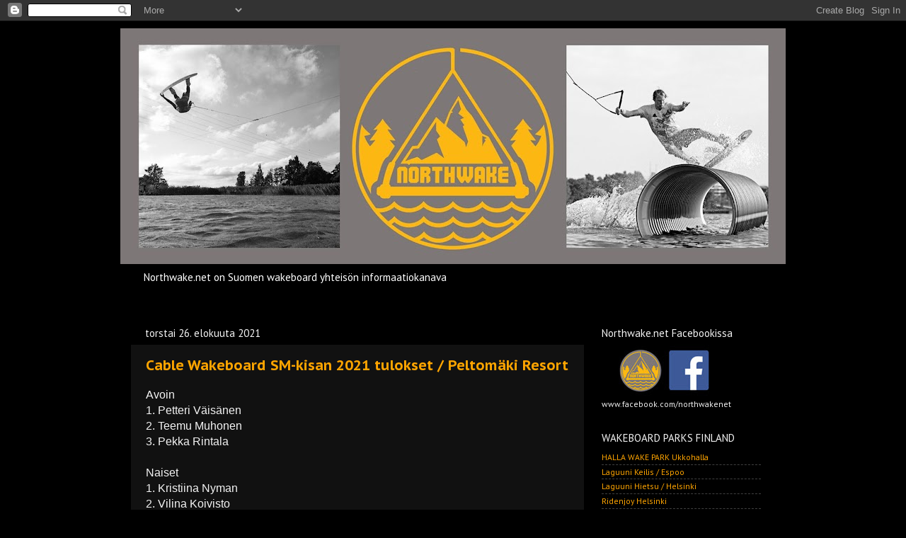

--- FILE ---
content_type: text/html; charset=UTF-8
request_url: https://northwake.blogspot.com/2021/08/
body_size: 28174
content:
<!DOCTYPE html>
<html class='v2' dir='ltr' lang='fi'>
<head>
<link href='https://www.blogger.com/static/v1/widgets/335934321-css_bundle_v2.css' rel='stylesheet' type='text/css'/>
<meta content='width=1100' name='viewport'/>
<meta content='text/html; charset=UTF-8' http-equiv='Content-Type'/>
<meta content='blogger' name='generator'/>
<link href='https://northwake.blogspot.com/favicon.ico' rel='icon' type='image/x-icon'/>
<link href='http://northwake.blogspot.com/2021/08/' rel='canonical'/>
<link rel="alternate" type="application/atom+xml" title="Northwake.net - Atom" href="https://northwake.blogspot.com/feeds/posts/default" />
<link rel="alternate" type="application/rss+xml" title="Northwake.net - RSS" href="https://northwake.blogspot.com/feeds/posts/default?alt=rss" />
<link rel="service.post" type="application/atom+xml" title="Northwake.net - Atom" href="https://www.blogger.com/feeds/7531255421585964466/posts/default" />
<!--Can't find substitution for tag [blog.ieCssRetrofitLinks]-->
<meta content='Northwake.net on Suomen wakeboard yhteisön informaatiokanava' name='description'/>
<meta content='http://northwake.blogspot.com/2021/08/' property='og:url'/>
<meta content='Northwake.net' property='og:title'/>
<meta content='Northwake.net on Suomen wakeboard yhteisön informaatiokanava' property='og:description'/>
<title>Northwake.net: elokuuta 2021</title>
<style type='text/css'>@font-face{font-family:'PT Sans';font-style:normal;font-weight:400;font-display:swap;src:url(//fonts.gstatic.com/s/ptsans/v18/jizaRExUiTo99u79D0-ExcOPIDUg-g.woff2)format('woff2');unicode-range:U+0460-052F,U+1C80-1C8A,U+20B4,U+2DE0-2DFF,U+A640-A69F,U+FE2E-FE2F;}@font-face{font-family:'PT Sans';font-style:normal;font-weight:400;font-display:swap;src:url(//fonts.gstatic.com/s/ptsans/v18/jizaRExUiTo99u79D0aExcOPIDUg-g.woff2)format('woff2');unicode-range:U+0301,U+0400-045F,U+0490-0491,U+04B0-04B1,U+2116;}@font-face{font-family:'PT Sans';font-style:normal;font-weight:400;font-display:swap;src:url(//fonts.gstatic.com/s/ptsans/v18/jizaRExUiTo99u79D0yExcOPIDUg-g.woff2)format('woff2');unicode-range:U+0100-02BA,U+02BD-02C5,U+02C7-02CC,U+02CE-02D7,U+02DD-02FF,U+0304,U+0308,U+0329,U+1D00-1DBF,U+1E00-1E9F,U+1EF2-1EFF,U+2020,U+20A0-20AB,U+20AD-20C0,U+2113,U+2C60-2C7F,U+A720-A7FF;}@font-face{font-family:'PT Sans';font-style:normal;font-weight:400;font-display:swap;src:url(//fonts.gstatic.com/s/ptsans/v18/jizaRExUiTo99u79D0KExcOPIDU.woff2)format('woff2');unicode-range:U+0000-00FF,U+0131,U+0152-0153,U+02BB-02BC,U+02C6,U+02DA,U+02DC,U+0304,U+0308,U+0329,U+2000-206F,U+20AC,U+2122,U+2191,U+2193,U+2212,U+2215,U+FEFF,U+FFFD;}@font-face{font-family:'PT Sans Caption';font-style:normal;font-weight:700;font-display:swap;src:url(//fonts.gstatic.com/s/ptsanscaption/v20/0FlJVP6Hrxmt7-fsUFhlFXNIlpcSwSrkQQ-v7XwDg99l.woff2)format('woff2');unicode-range:U+0460-052F,U+1C80-1C8A,U+20B4,U+2DE0-2DFF,U+A640-A69F,U+FE2E-FE2F;}@font-face{font-family:'PT Sans Caption';font-style:normal;font-weight:700;font-display:swap;src:url(//fonts.gstatic.com/s/ptsanscaption/v20/0FlJVP6Hrxmt7-fsUFhlFXNIlpcSwSrkSA-v7XwDg99l.woff2)format('woff2');unicode-range:U+0301,U+0400-045F,U+0490-0491,U+04B0-04B1,U+2116;}@font-face{font-family:'PT Sans Caption';font-style:normal;font-weight:700;font-display:swap;src:url(//fonts.gstatic.com/s/ptsanscaption/v20/0FlJVP6Hrxmt7-fsUFhlFXNIlpcSwSrkQg-v7XwDg99l.woff2)format('woff2');unicode-range:U+0100-02BA,U+02BD-02C5,U+02C7-02CC,U+02CE-02D7,U+02DD-02FF,U+0304,U+0308,U+0329,U+1D00-1DBF,U+1E00-1E9F,U+1EF2-1EFF,U+2020,U+20A0-20AB,U+20AD-20C0,U+2113,U+2C60-2C7F,U+A720-A7FF;}@font-face{font-family:'PT Sans Caption';font-style:normal;font-weight:700;font-display:swap;src:url(//fonts.gstatic.com/s/ptsanscaption/v20/0FlJVP6Hrxmt7-fsUFhlFXNIlpcSwSrkTA-v7XwDgw.woff2)format('woff2');unicode-range:U+0000-00FF,U+0131,U+0152-0153,U+02BB-02BC,U+02C6,U+02DA,U+02DC,U+0304,U+0308,U+0329,U+2000-206F,U+20AC,U+2122,U+2191,U+2193,U+2212,U+2215,U+FEFF,U+FFFD;}</style>
<style id='page-skin-1' type='text/css'><!--
/*-----------------------------------------------
Blogger Template Style
Name:     Picture Window
Designer: Blogger
URL:      www.blogger.com
----------------------------------------------- */
/* Content
----------------------------------------------- */
body {
font: normal normal 13px PT Sans;
color: #f3f3f3;
background: #000000 none no-repeat scroll center center;
}
html body .region-inner {
min-width: 0;
max-width: 100%;
width: auto;
}
.content-outer {
font-size: 90%;
}
a:link {
text-decoration:none;
color: #ffa500;
}
a:visited {
text-decoration:none;
color: #ffa500;
}
a:hover {
text-decoration:underline;
color: #eba92f;
}
.content-outer {
background: transparent url(//www.blogblog.com/1kt/transparent/black50.png) repeat scroll top left;
-moz-border-radius: 0;
-webkit-border-radius: 0;
-goog-ms-border-radius: 0;
border-radius: 0;
-moz-box-shadow: 0 0 3px rgba(0, 0, 0, .15);
-webkit-box-shadow: 0 0 3px rgba(0, 0, 0, .15);
-goog-ms-box-shadow: 0 0 3px rgba(0, 0, 0, .15);
box-shadow: 0 0 3px rgba(0, 0, 0, .15);
margin: 0 auto;
}
.content-inner {
padding: 10px;
}
/* Header
----------------------------------------------- */
.header-outer {
background: transparent none repeat-x scroll top left;
_background-image: none;
color: #ffffff;
-moz-border-radius: 0;
-webkit-border-radius: 0;
-goog-ms-border-radius: 0;
border-radius: 0;
}
.Header img, .Header #header-inner {
-moz-border-radius: 0;
-webkit-border-radius: 0;
-goog-ms-border-radius: 0;
border-radius: 0;
}
.header-inner .Header .titlewrapper,
.header-inner .Header .descriptionwrapper {
padding-left: 30px;
padding-right: 30px;
}
.Header h1 {
font: normal bold 14px Georgia, Utopia, 'Palatino Linotype', Palatino, serif;
text-shadow: 1px 1px 3px rgba(0, 0, 0, 0.3);
}
.Header h1 a {
color: #ffffff;
}
.Header .description {
font-size: 130%;
}
/* Tabs
----------------------------------------------- */
.tabs-inner {
margin: .5em 15px 1em;
padding: 0;
}
.tabs-inner .section {
margin: 0;
}
.tabs-inner .widget ul {
padding: 0;
background: #1c1c1c none repeat scroll bottom;
-moz-border-radius: 0;
-webkit-border-radius: 0;
-goog-ms-border-radius: 0;
border-radius: 0;
}
.tabs-inner .widget li {
border: none;
}
.tabs-inner .widget li a {
display: inline-block;
padding: .5em 1em;
margin-right: 0;
color: #ffa500;
font: normal normal 15px Georgia, Utopia, 'Palatino Linotype', Palatino, serif;
-moz-border-radius: 0 0 0 0;
-webkit-border-top-left-radius: 0;
-webkit-border-top-right-radius: 0;
-goog-ms-border-radius: 0 0 0 0;
border-radius: 0 0 0 0;
background: transparent none no-repeat scroll top left;
border-right: 1px solid #000000;
}
.tabs-inner .widget li:first-child a {
padding-left: 1.25em;
-moz-border-radius-topleft: 0;
-moz-border-radius-bottomleft: 0;
-webkit-border-top-left-radius: 0;
-webkit-border-bottom-left-radius: 0;
-goog-ms-border-top-left-radius: 0;
-goog-ms-border-bottom-left-radius: 0;
border-top-left-radius: 0;
border-bottom-left-radius: 0;
}
.tabs-inner .widget li.selected a,
.tabs-inner .widget li a:hover {
position: relative;
z-index: 1;
background: #dd7700 none repeat scroll bottom;
color: #ffffff;
-moz-box-shadow: 0 0 0 rgba(0, 0, 0, .15);
-webkit-box-shadow: 0 0 0 rgba(0, 0, 0, .15);
-goog-ms-box-shadow: 0 0 0 rgba(0, 0, 0, .15);
box-shadow: 0 0 0 rgba(0, 0, 0, .15);
}
/* Headings
----------------------------------------------- */
h2 {
font: normal normal 15px PT Sans;
text-transform: none;
color: #f3f3f3;
margin: .5em 0;
}
/* Main
----------------------------------------------- */
.main-outer {
background: transparent none repeat scroll top center;
-moz-border-radius: 0 0 0 0;
-webkit-border-top-left-radius: 0;
-webkit-border-top-right-radius: 0;
-webkit-border-bottom-left-radius: 0;
-webkit-border-bottom-right-radius: 0;
-goog-ms-border-radius: 0 0 0 0;
border-radius: 0 0 0 0;
-moz-box-shadow: 0 0 0 rgba(0, 0, 0, .15);
-webkit-box-shadow: 0 0 0 rgba(0, 0, 0, .15);
-goog-ms-box-shadow: 0 0 0 rgba(0, 0, 0, .15);
box-shadow: 0 0 0 rgba(0, 0, 0, .15);
}
.main-inner {
padding: 15px 20px 20px;
}
.main-inner .column-center-inner {
padding: 0 0;
}
.main-inner .column-left-inner {
padding-left: 0;
}
.main-inner .column-right-inner {
padding-right: 0;
}
/* Posts
----------------------------------------------- */
h3.post-title {
margin: 0;
font: normal bold 20px PT Sans Caption;
}
.comments h4 {
margin: 1em 0 0;
font: normal bold 20px PT Sans Caption;
}
.date-header span {
color: #f3f3f3;
}
.post-outer {
background-color: #111111;
border: solid 1px transparent;
-moz-border-radius: 0;
-webkit-border-radius: 0;
border-radius: 0;
-goog-ms-border-radius: 0;
padding: 15px 20px;
margin: 0 -20px 20px;
}
.post-body {
line-height: 1.4;
font-size: 110%;
position: relative;
}
.post-header {
margin: 0 0 1.5em;
color: #999999;
line-height: 1.6;
}
.post-footer {
margin: .5em 0 0;
color: #999999;
line-height: 1.6;
}
#blog-pager {
font-size: 140%
}
#comments .comment-author {
padding-top: 1.5em;
border-top: dashed 1px #ccc;
border-top: dashed 1px rgba(128, 128, 128, .5);
background-position: 0 1.5em;
}
#comments .comment-author:first-child {
padding-top: 0;
border-top: none;
}
.avatar-image-container {
margin: .2em 0 0;
}
/* Comments
----------------------------------------------- */
.comments .comments-content .icon.blog-author {
background-repeat: no-repeat;
background-image: url([data-uri]);
}
.comments .comments-content .loadmore a {
border-top: 1px solid #eba92f;
border-bottom: 1px solid #eba92f;
}
.comments .continue {
border-top: 2px solid #eba92f;
}
/* Widgets
----------------------------------------------- */
.widget ul, .widget #ArchiveList ul.flat {
padding: 0;
list-style: none;
}
.widget ul li, .widget #ArchiveList ul.flat li {
border-top: dashed 1px #ccc;
border-top: dashed 1px rgba(128, 128, 128, .5);
}
.widget ul li:first-child, .widget #ArchiveList ul.flat li:first-child {
border-top: none;
}
.widget .post-body ul {
list-style: disc;
}
.widget .post-body ul li {
border: none;
}
/* Footer
----------------------------------------------- */
.footer-outer {
color:#f3f3f3;
background: transparent none repeat scroll top center;
-moz-border-radius: 0 0 0 0;
-webkit-border-top-left-radius: 0;
-webkit-border-top-right-radius: 0;
-webkit-border-bottom-left-radius: 0;
-webkit-border-bottom-right-radius: 0;
-goog-ms-border-radius: 0 0 0 0;
border-radius: 0 0 0 0;
-moz-box-shadow: 0 0 0 rgba(0, 0, 0, .15);
-webkit-box-shadow: 0 0 0 rgba(0, 0, 0, .15);
-goog-ms-box-shadow: 0 0 0 rgba(0, 0, 0, .15);
box-shadow: 0 0 0 rgba(0, 0, 0, .15);
}
.footer-inner {
padding: 10px 20px 20px;
}
.footer-outer a {
color: #ffa500;
}
.footer-outer a:visited {
color: #ffa500;
}
.footer-outer a:hover {
color: #eba92f;
}
.footer-outer .widget h2 {
color: #ffffff;
}
/* Mobile
----------------------------------------------- */
html body.mobile {
height: auto;
}
html body.mobile {
min-height: 480px;
background-size: 100% auto;
}
.mobile .body-fauxcolumn-outer {
background: transparent none repeat scroll top left;
}
html .mobile .mobile-date-outer, html .mobile .blog-pager {
border-bottom: none;
background: transparent none repeat scroll top center;
margin-bottom: 10px;
}
.mobile .date-outer {
background: transparent none repeat scroll top center;
}
.mobile .header-outer, .mobile .main-outer,
.mobile .post-outer, .mobile .footer-outer {
-moz-border-radius: 0;
-webkit-border-radius: 0;
-goog-ms-border-radius: 0;
border-radius: 0;
}
.mobile .content-outer,
.mobile .main-outer,
.mobile .post-outer {
background: inherit;
border: none;
}
.mobile .content-outer {
font-size: 100%;
}
.mobile-link-button {
background-color: #ffa500;
}
.mobile-link-button a:link, .mobile-link-button a:visited {
color: #111111;
}
.mobile-index-contents {
color: #f3f3f3;
}
.mobile .tabs-inner .PageList .widget-content {
background: #dd7700 none repeat scroll bottom;
color: #ffffff;
}
.mobile .tabs-inner .PageList .widget-content .pagelist-arrow {
border-left: 1px solid #000000;
}

--></style>
<style id='template-skin-1' type='text/css'><!--
body {
min-width: 960px;
}
.content-outer, .content-fauxcolumn-outer, .region-inner {
min-width: 960px;
max-width: 960px;
_width: 960px;
}
.main-inner .columns {
padding-left: 0;
padding-right: 270px;
}
.main-inner .fauxcolumn-center-outer {
left: 0;
right: 270px;
/* IE6 does not respect left and right together */
_width: expression(this.parentNode.offsetWidth -
parseInt("0") -
parseInt("270px") + 'px');
}
.main-inner .fauxcolumn-left-outer {
width: 0;
}
.main-inner .fauxcolumn-right-outer {
width: 270px;
}
.main-inner .column-left-outer {
width: 0;
right: 100%;
margin-left: -0;
}
.main-inner .column-right-outer {
width: 270px;
margin-right: -270px;
}
#layout {
min-width: 0;
}
#layout .content-outer {
min-width: 0;
width: 800px;
}
#layout .region-inner {
min-width: 0;
width: auto;
}
body#layout div.add_widget {
padding: 8px;
}
body#layout div.add_widget a {
margin-left: 32px;
}
--></style>
<link href='https://www.blogger.com/dyn-css/authorization.css?targetBlogID=7531255421585964466&amp;zx=da72ff4a-7aa7-4727-9882-bd1b59982d5d' media='none' onload='if(media!=&#39;all&#39;)media=&#39;all&#39;' rel='stylesheet'/><noscript><link href='https://www.blogger.com/dyn-css/authorization.css?targetBlogID=7531255421585964466&amp;zx=da72ff4a-7aa7-4727-9882-bd1b59982d5d' rel='stylesheet'/></noscript>
<meta name='google-adsense-platform-account' content='ca-host-pub-1556223355139109'/>
<meta name='google-adsense-platform-domain' content='blogspot.com'/>

</head>
<body class='loading variant-screen'>
<div class='navbar section' id='navbar' name='Navigointipalkki'><div class='widget Navbar' data-version='1' id='Navbar1'><script type="text/javascript">
    function setAttributeOnload(object, attribute, val) {
      if(window.addEventListener) {
        window.addEventListener('load',
          function(){ object[attribute] = val; }, false);
      } else {
        window.attachEvent('onload', function(){ object[attribute] = val; });
      }
    }
  </script>
<div id="navbar-iframe-container"></div>
<script type="text/javascript" src="https://apis.google.com/js/platform.js"></script>
<script type="text/javascript">
      gapi.load("gapi.iframes:gapi.iframes.style.bubble", function() {
        if (gapi.iframes && gapi.iframes.getContext) {
          gapi.iframes.getContext().openChild({
              url: 'https://www.blogger.com/navbar/7531255421585964466?origin\x3dhttps://northwake.blogspot.com',
              where: document.getElementById("navbar-iframe-container"),
              id: "navbar-iframe"
          });
        }
      });
    </script><script type="text/javascript">
(function() {
var script = document.createElement('script');
script.type = 'text/javascript';
script.src = '//pagead2.googlesyndication.com/pagead/js/google_top_exp.js';
var head = document.getElementsByTagName('head')[0];
if (head) {
head.appendChild(script);
}})();
</script>
</div></div>
<div class='body-fauxcolumns'>
<div class='fauxcolumn-outer body-fauxcolumn-outer'>
<div class='cap-top'>
<div class='cap-left'></div>
<div class='cap-right'></div>
</div>
<div class='fauxborder-left'>
<div class='fauxborder-right'></div>
<div class='fauxcolumn-inner'>
</div>
</div>
<div class='cap-bottom'>
<div class='cap-left'></div>
<div class='cap-right'></div>
</div>
</div>
</div>
<div class='content'>
<div class='content-fauxcolumns'>
<div class='fauxcolumn-outer content-fauxcolumn-outer'>
<div class='cap-top'>
<div class='cap-left'></div>
<div class='cap-right'></div>
</div>
<div class='fauxborder-left'>
<div class='fauxborder-right'></div>
<div class='fauxcolumn-inner'>
</div>
</div>
<div class='cap-bottom'>
<div class='cap-left'></div>
<div class='cap-right'></div>
</div>
</div>
</div>
<div class='content-outer'>
<div class='content-cap-top cap-top'>
<div class='cap-left'></div>
<div class='cap-right'></div>
</div>
<div class='fauxborder-left content-fauxborder-left'>
<div class='fauxborder-right content-fauxborder-right'></div>
<div class='content-inner'>
<header>
<div class='header-outer'>
<div class='header-cap-top cap-top'>
<div class='cap-left'></div>
<div class='cap-right'></div>
</div>
<div class='fauxborder-left header-fauxborder-left'>
<div class='fauxborder-right header-fauxborder-right'></div>
<div class='region-inner header-inner'>
<div class='header section' id='header' name='Otsikko'><div class='widget Header' data-version='1' id='Header1'>
<div id='header-inner'>
<a href='https://northwake.blogspot.com/' style='display: block'>
<img alt='Northwake.net' height='333px; ' id='Header1_headerimg' src='https://blogger.googleusercontent.com/img/b/R29vZ2xl/AVvXsEgseW2qqnDNaPe4Mws7wjTifwOSVDqocJqReXkYQpckP2t-q3E4ukTZ0g_2pFHxzXv0R9Z5RHzeXkco-4yk588k0CEPR8HhFF8J4rARb-IRQVSxyQ9D47HKWMq5KvSb3x3H3E0Y_vEPLMg/s940/NW+isokuva+v2.jpg' style='display: block' width='940px; '/>
</a>
<div class='descriptionwrapper'>
<p class='description'><span>Northwake.net on Suomen wakeboard yhteisön informaatiokanava</span></p>
</div>
</div>
</div></div>
</div>
</div>
<div class='header-cap-bottom cap-bottom'>
<div class='cap-left'></div>
<div class='cap-right'></div>
</div>
</div>
</header>
<div class='tabs-outer'>
<div class='tabs-cap-top cap-top'>
<div class='cap-left'></div>
<div class='cap-right'></div>
</div>
<div class='fauxborder-left tabs-fauxborder-left'>
<div class='fauxborder-right tabs-fauxborder-right'></div>
<div class='region-inner tabs-inner'>
<div class='tabs no-items section' id='crosscol' name='Kaikki sarakkeet'></div>
<div class='tabs no-items section' id='crosscol-overflow' name='Cross-Column 2'></div>
</div>
</div>
<div class='tabs-cap-bottom cap-bottom'>
<div class='cap-left'></div>
<div class='cap-right'></div>
</div>
</div>
<div class='main-outer'>
<div class='main-cap-top cap-top'>
<div class='cap-left'></div>
<div class='cap-right'></div>
</div>
<div class='fauxborder-left main-fauxborder-left'>
<div class='fauxborder-right main-fauxborder-right'></div>
<div class='region-inner main-inner'>
<div class='columns fauxcolumns'>
<div class='fauxcolumn-outer fauxcolumn-center-outer'>
<div class='cap-top'>
<div class='cap-left'></div>
<div class='cap-right'></div>
</div>
<div class='fauxborder-left'>
<div class='fauxborder-right'></div>
<div class='fauxcolumn-inner'>
</div>
</div>
<div class='cap-bottom'>
<div class='cap-left'></div>
<div class='cap-right'></div>
</div>
</div>
<div class='fauxcolumn-outer fauxcolumn-left-outer'>
<div class='cap-top'>
<div class='cap-left'></div>
<div class='cap-right'></div>
</div>
<div class='fauxborder-left'>
<div class='fauxborder-right'></div>
<div class='fauxcolumn-inner'>
</div>
</div>
<div class='cap-bottom'>
<div class='cap-left'></div>
<div class='cap-right'></div>
</div>
</div>
<div class='fauxcolumn-outer fauxcolumn-right-outer'>
<div class='cap-top'>
<div class='cap-left'></div>
<div class='cap-right'></div>
</div>
<div class='fauxborder-left'>
<div class='fauxborder-right'></div>
<div class='fauxcolumn-inner'>
</div>
</div>
<div class='cap-bottom'>
<div class='cap-left'></div>
<div class='cap-right'></div>
</div>
</div>
<!-- corrects IE6 width calculation -->
<div class='columns-inner'>
<div class='column-center-outer'>
<div class='column-center-inner'>
<div class='main section' id='main' name='Ensisijainen'><div class='widget Blog' data-version='1' id='Blog1'>
<div class='blog-posts hfeed'>

          <div class="date-outer">
        
<h2 class='date-header'><span>torstai 26. elokuuta 2021</span></h2>

          <div class="date-posts">
        
<div class='post-outer'>
<div class='post hentry uncustomized-post-template' itemprop='blogPost' itemscope='itemscope' itemtype='http://schema.org/BlogPosting'>
<meta content='https://blogger.googleusercontent.com/img/b/R29vZ2xl/AVvXsEjtsYq_BHMk-q-RRCNR59ndEW4OzVUo7dnkifoxP88n-MQGWjTcPPc9Oimljcps6UDxelIEysu-jHTiQJpwVPzapvk95f62xdBqmnJICp_awJDfkRW6jgVkOx4I7DYEFOx2Gj6OGeq06v0/w400-h245/CableWake+SMkisat2021+miehet.png' itemprop='image_url'/>
<meta content='7531255421585964466' itemprop='blogId'/>
<meta content='6795801276824629124' itemprop='postId'/>
<a name='6795801276824629124'></a>
<h3 class='post-title entry-title' itemprop='name'>
<a href='https://northwake.blogspot.com/2021/08/cable-wakeboardin-sm-kisat-2021-tulokset.html'>Cable Wakeboard SM-kisan 2021 tulokset / Peltomäki Resort</a>
</h3>
<div class='post-header'>
<div class='post-header-line-1'></div>
</div>
<div class='post-body entry-content' id='post-body-6795801276824629124' itemprop='articleBody'>
<div style="text-align: left;"><div><span style="font-family: arial; font-size: medium;">Avoin</span></div><div><span style="font-family: arial; font-size: medium;">1. Petteri Väisänen</span></div><div><span style="font-family: arial; font-size: medium;">2. Teemu Muhonen</span></div><div><span style="font-family: arial; font-size: medium;">3. Pekka Rintala</span></div><div><span style="font-family: arial; font-size: medium;"><br /></span></div><div><span style="font-family: arial; font-size: medium;">Naiset</span></div><div><span style="font-family: arial; font-size: medium;">1. Kristiina Nyman</span></div><div><span style="font-family: arial; font-size: medium;">2. Vilina Koivisto</span></div><div><span style="font-family: arial; font-size: medium;">3. Anne Harjuniemi</span></div><div><br /></div><div><div><span style="font-family: arial; font-size: medium;">Juniori Pojat</span></div><div><span style="font-family: arial; font-size: medium;">1. Elias Hämäläinen</span></div><div><span style="font-family: arial; font-size: medium;">2. Veeti Still</span></div><div><span style="font-family: arial; font-size: medium;">3. Felix Tiitinen</span></div></div><div><span style="font-family: arial; font-size: medium;"><br /></span></div><div><span style="font-family: arial; font-size: medium;">Juniori Tytöt</span></div><div><span style="font-family: arial; font-size: medium;">1. Vuokko Hyvärinen</span></div><div><span style="font-family: arial; font-size: medium;">2. Saana Korhonen</span></div><div><span style="font-family: arial; font-size: medium;">3. Janni Joenväärä</span></div><div><span style="font-size: medium;"><br /></span></div><div><span style="font-family: arial; font-size: medium;">Wakeskate</span></div><div><span style="font-family: arial; font-size: medium;">1. Jukka Sannikka</span></div><div><span style="font-family: arial; font-size: medium;">2. Antti Semi</span></div><div><span style="font-family: arial; font-size: medium;">3. Teemu Mikkola</span></div><div><span style="font-family: arial; font-size: medium;"><br /></span></div><div><span style="font-family: arial; font-size: medium;">Best Trick</span></div><div><span style="font-family: arial; font-size: medium;">Sebastien Saares Tantrum kaareen</span></div><div><br /></div><div><div class="separator" style="clear: both; text-align: center;"><a href="https://blogger.googleusercontent.com/img/b/R29vZ2xl/AVvXsEjtsYq_BHMk-q-RRCNR59ndEW4OzVUo7dnkifoxP88n-MQGWjTcPPc9Oimljcps6UDxelIEysu-jHTiQJpwVPzapvk95f62xdBqmnJICp_awJDfkRW6jgVkOx4I7DYEFOx2Gj6OGeq06v0/s541/CableWake+SMkisat2021+miehet.png" imageanchor="1" style="margin-left: 1em; margin-right: 1em;"><img border="0" data-original-height="332" data-original-width="541" height="245" src="https://blogger.googleusercontent.com/img/b/R29vZ2xl/AVvXsEjtsYq_BHMk-q-RRCNR59ndEW4OzVUo7dnkifoxP88n-MQGWjTcPPc9Oimljcps6UDxelIEysu-jHTiQJpwVPzapvk95f62xdBqmnJICp_awJDfkRW6jgVkOx4I7DYEFOx2Gj6OGeq06v0/w400-h245/CableWake+SMkisat2021+miehet.png" width="400" /></a></div><div class="separator" style="clear: both; text-align: center;"><br /></div><div class="separator" style="clear: both; text-align: center;"><a href="https://blogger.googleusercontent.com/img/b/R29vZ2xl/AVvXsEgzw2vF7ibpDCbddZnnBwm5JX2_ciqVQPVQ6NClI-fVdRnHDhHQQA7hLvam1ACkpwwbkVZ_FzHld3TYzsKLGKGb2qY64qzKKVhmXyzqXkn7vGotZ-GrlX-cgFGaQwNdWKpTi1NfvawxUdM/s525/CableWake+SMkisat2021+naiset.png" style="margin-left: 1em; margin-right: 1em;"><img border="0" data-original-height="525" data-original-width="467" height="400" src="https://blogger.googleusercontent.com/img/b/R29vZ2xl/AVvXsEgzw2vF7ibpDCbddZnnBwm5JX2_ciqVQPVQ6NClI-fVdRnHDhHQQA7hLvam1ACkpwwbkVZ_FzHld3TYzsKLGKGb2qY64qzKKVhmXyzqXkn7vGotZ-GrlX-cgFGaQwNdWKpTi1NfvawxUdM/w356-h400/CableWake+SMkisat2021+naiset.png" width="356" /></a></div><div><br /></div><div class="separator" style="clear: both; text-align: center;"><a href="https://blogger.googleusercontent.com/img/b/R29vZ2xl/AVvXsEjONfBxSifJxG_Z3BmvCugVBnVhXKIKE66xSkPMQl_DcCDhD4vtl6wiqzR0knzUjy9R0kkbTlIG54o7AipBdBjYR8yu4Q_m8kt671483uIcrvQv8GMDUIaLpsydeU0_eMa2i82c49AK_WY/s467/CableWake+SMkisat2021+junnut.png" style="margin-left: 1em; margin-right: 1em;"><img border="0" data-original-height="442" data-original-width="467" height="379" src="https://blogger.googleusercontent.com/img/b/R29vZ2xl/AVvXsEjONfBxSifJxG_Z3BmvCugVBnVhXKIKE66xSkPMQl_DcCDhD4vtl6wiqzR0knzUjy9R0kkbTlIG54o7AipBdBjYR8yu4Q_m8kt671483uIcrvQv8GMDUIaLpsydeU0_eMa2i82c49AK_WY/w400-h379/CableWake+SMkisat2021+junnut.png" width="400" /></a></div><div><br /></div><div class="separator" style="clear: both; text-align: center;"><a href="https://blogger.googleusercontent.com/img/b/R29vZ2xl/AVvXsEhCR3i5mLfyZEBaYtdVnmTD8UK3BIkQIPBjCxofVgUzWyCJxDel8gVWtnvhW19fad4ZK2jjXXqQbhunL38uhAmFWGbV3Q7yhO8w8DH_qITseExiHSiBYXtA6H-niPNmEosBNURZdfoOyQw/s456/CableWake+SMkisat2021+tyto%25CC%2588t.png" style="margin-left: 1em; margin-right: 1em;"><img border="0" data-original-height="456" data-original-width="436" height="400" src="https://blogger.googleusercontent.com/img/b/R29vZ2xl/AVvXsEhCR3i5mLfyZEBaYtdVnmTD8UK3BIkQIPBjCxofVgUzWyCJxDel8gVWtnvhW19fad4ZK2jjXXqQbhunL38uhAmFWGbV3Q7yhO8w8DH_qITseExiHSiBYXtA6H-niPNmEosBNURZdfoOyQw/w383-h400/CableWake+SMkisat2021+tyto%25CC%2588t.png" width="383" /></a></div><span style="font-family: arial;"><br /></span></div><div><div class="separator" style="clear: both; text-align: center;"><a href="https://blogger.googleusercontent.com/img/b/R29vZ2xl/AVvXsEh4jpETW60mtH3a8abptcjjfajaX9LhpCaMdO-njKs-PbMaglRvWKgpVD-I0YB958hrb2RvfghBd7PM-MmeSeraWfQotmiKxvZFbgXgRPa8tpXjlwLH1XBDHeCdw9Ao0aj6QQ-O8yOnjrg/s468/CableWake+SMkisat2021+skate.png" style="margin-left: 1em; margin-right: 1em;"><img border="0" data-original-height="452" data-original-width="468" height="386" src="https://blogger.googleusercontent.com/img/b/R29vZ2xl/AVvXsEh4jpETW60mtH3a8abptcjjfajaX9LhpCaMdO-njKs-PbMaglRvWKgpVD-I0YB958hrb2RvfghBd7PM-MmeSeraWfQotmiKxvZFbgXgRPa8tpXjlwLH1XBDHeCdw9Ao0aj6QQ-O8yOnjrg/w400-h386/CableWake+SMkisat2021+skate.png" width="400" /></a></div><br /></div><div><span style="font-family: arial;">Kuvat:</span></div><div><span style="font-family: arial;"><a href="https://www.instagram.com/hunchoheljo/">@hunchoheljo</a></span></div><div><span style="font-family: arial;"><a href="https://www.instagram.com/wakefinland/">https://www.instagram.com/wakefinland/</a></span></div></div>
<div style='clear: both;'></div>
</div>
<div class='post-footer'>
<div class='post-footer-line post-footer-line-1'>
<span class='post-author vcard'>
</span>
<span class='post-timestamp'>
</span>
<span class='post-comment-link'>
<a class='comment-link' href='https://northwake.blogspot.com/2021/08/cable-wakeboardin-sm-kisat-2021-tulokset.html#comment-form' onclick=''>
Ei kommentteja:
  </a>
</span>
<span class='post-icons'>
<span class='item-control blog-admin pid-1977794613'>
<a href='https://www.blogger.com/post-edit.g?blogID=7531255421585964466&postID=6795801276824629124&from=pencil' title='Muokkaa tekstiä'>
<img alt='' class='icon-action' height='18' src='https://resources.blogblog.com/img/icon18_edit_allbkg.gif' width='18'/>
</a>
</span>
</span>
<div class='post-share-buttons goog-inline-block'>
</div>
</div>
<div class='post-footer-line post-footer-line-2'>
<span class='post-labels'>
</span>
</div>
<div class='post-footer-line post-footer-line-3'>
<span class='post-location'>
</span>
</div>
</div>
</div>
</div>

          </div></div>
        

          <div class="date-outer">
        
<h2 class='date-header'><span>keskiviikko 11. elokuuta 2021</span></h2>

          <div class="date-posts">
        
<div class='post-outer'>
<div class='post hentry uncustomized-post-template' itemprop='blogPost' itemscope='itemscope' itemtype='http://schema.org/BlogPosting'>
<meta content='https://blogger.googleusercontent.com/img/b/R29vZ2xl/AVvXsEibGoWXUi5kX31g5jv3LxuGV2fzC0CfIajynAFjGWQab8lTt7GeAQsWMAb56JvOto_W3MQHx_1Szac5ajzs2VtUq5asOD12l9422SEmmCEJRNa9x4Vpr00_paZ6zw8xh-Z5rvFD7R2fT50/w400-h225/Cable+Wake+SM+2021_3.jpg' itemprop='image_url'/>
<meta content='7531255421585964466' itemprop='blogId'/>
<meta content='8391634794151808819' itemprop='postId'/>
<a name='8391634794151808819'></a>
<h3 class='post-title entry-title' itemprop='name'>
<a href='https://northwake.blogspot.com/2021/08/cable-wakeboard-sm-kisat-2021-peltomaki.html'> Cable Wakeboard SM-kisat 2021 Peltomäki 20-22.8.</a>
</h3>
<div class='post-header'>
<div class='post-header-line-1'></div>
</div>
<div class='post-body entry-content' id='post-body-8391634794151808819' itemprop='articleBody'>
<p></p><div class="separator" style="clear: both; text-align: center;"><a href="https://blogger.googleusercontent.com/img/b/R29vZ2xl/AVvXsEibGoWXUi5kX31g5jv3LxuGV2fzC0CfIajynAFjGWQab8lTt7GeAQsWMAb56JvOto_W3MQHx_1Szac5ajzs2VtUq5asOD12l9422SEmmCEJRNa9x4Vpr00_paZ6zw8xh-Z5rvFD7R2fT50/s960/Cable+Wake+SM+2021_3.jpg" imageanchor="1" style="margin-left: 1em; margin-right: 1em;"><img border="0" data-original-height="540" data-original-width="960" height="225" src="https://blogger.googleusercontent.com/img/b/R29vZ2xl/AVvXsEibGoWXUi5kX31g5jv3LxuGV2fzC0CfIajynAFjGWQab8lTt7GeAQsWMAb56JvOto_W3MQHx_1Szac5ajzs2VtUq5asOD12l9422SEmmCEJRNa9x4Vpr00_paZ6zw8xh-Z5rvFD7R2fT50/w400-h225/Cable+Wake+SM+2021_3.jpg" width="400" /></a></div><br /><div class="separator" style="clear: both; text-align: center;"><div class="separator" style="clear: both; text-align: center;"><a href="https://blogger.googleusercontent.com/img/b/R29vZ2xl/AVvXsEjzWvhF1KSjSvOB2m1RelbSjjyRsAqtOkfw8891xjnx7sOPIf2AKC43vNtItN6K9rOuT_FrP0TpkdVV_4GbbKxfiG4rhdu0pkeDg5DUa8c1MGEUl8GGYvyeEFJm3vHrI5bYSfEYHWwO0wE/s1280/cable+wake+sm+2021+aikataulu.jpg" style="margin-left: 1em; margin-right: 1em;"><img border="0" data-original-height="1280" data-original-width="1280" height="400" src="https://blogger.googleusercontent.com/img/b/R29vZ2xl/AVvXsEjzWvhF1KSjSvOB2m1RelbSjjyRsAqtOkfw8891xjnx7sOPIf2AKC43vNtItN6K9rOuT_FrP0TpkdVV_4GbbKxfiG4rhdu0pkeDg5DUa8c1MGEUl8GGYvyeEFJm3vHrI5bYSfEYHWwO0wE/w400-h400/cable+wake+sm+2021+aikataulu.jpg" width="400" /></a></div></div><br /><a href="https://www.facebook.com/events/520857602439648">&nbsp;<span style="font-family: Helvetica;"><span style="-webkit-text-stroke-color: rgb(4, 46, 238); font-size: 15px;">https://www.facebook.com/events/520857602439648</span></span></a><p></p>
<div style='clear: both;'></div>
</div>
<div class='post-footer'>
<div class='post-footer-line post-footer-line-1'>
<span class='post-author vcard'>
</span>
<span class='post-timestamp'>
</span>
<span class='post-comment-link'>
<a class='comment-link' href='https://northwake.blogspot.com/2021/08/cable-wakeboard-sm-kisat-2021-peltomaki.html#comment-form' onclick=''>
Ei kommentteja:
  </a>
</span>
<span class='post-icons'>
<span class='item-control blog-admin pid-1977794613'>
<a href='https://www.blogger.com/post-edit.g?blogID=7531255421585964466&postID=8391634794151808819&from=pencil' title='Muokkaa tekstiä'>
<img alt='' class='icon-action' height='18' src='https://resources.blogblog.com/img/icon18_edit_allbkg.gif' width='18'/>
</a>
</span>
</span>
<div class='post-share-buttons goog-inline-block'>
</div>
</div>
<div class='post-footer-line post-footer-line-2'>
<span class='post-labels'>
</span>
</div>
<div class='post-footer-line post-footer-line-3'>
<span class='post-location'>
</span>
</div>
</div>
</div>
</div>

          </div></div>
        

          <div class="date-outer">
        
<h2 class='date-header'><span>sunnuntai 8. elokuuta 2021</span></h2>

          <div class="date-posts">
        
<div class='post-outer'>
<div class='post hentry uncustomized-post-template' itemprop='blogPost' itemscope='itemscope' itemtype='http://schema.org/BlogPosting'>
<meta content='https://blogger.googleusercontent.com/img/b/R29vZ2xl/AVvXsEjY4F12b3mb9-Ni5DhA44j-v36B73-L4swcCg993Ri03QMeYGQBQPwCxtoqmwPGgY-F72HfcZK-UBDVKW_kG144mpTyCkrsglgzi8Smab8128_k8-PGZu1pdiqHUpzcCwhN_Sa7r85cFnE/w400-h400/SWT_vanaja_miehet.jpg' itemprop='image_url'/>
<meta content='7531255421585964466' itemprop='blogId'/>
<meta content='8107570814089213925' itemprop='postId'/>
<a name='8107570814089213925'></a>
<h3 class='post-title entry-title' itemprop='name'>
<a href='https://northwake.blogspot.com/2021/08/suomiwaketour-2021-vanaja-wake-tulokset.html'>SuomiWakeTour 2021 Vanaja Wake tulokset</a>
</h3>
<div class='post-header'>
<div class='post-header-line-1'></div>
</div>
<div class='post-body entry-content' id='post-body-8107570814089213925' itemprop='articleBody'>
<div style="text-align: left;"><span style="color: white;"><span style="font-family: arial; font-size: medium;">&nbsp;Avoin<br /></span><span style="font-family: arial; font-size: medium;">1. Samuel Sundell<br /></span><span style="font-family: arial; font-size: medium;">2. Tuomas Turpeinen<br /></span><span style="font-family: arial; font-size: medium;">3. Olli Larkiala</span></span></div><div style="text-align: left;"><span style="color: white;"><span style="font-family: arial; font-size: medium;"><br /></span><span style="font-family: arial; font-size: medium;">Juniorit<br /></span><span style="font-family: arial; font-size: medium;">1. Elias Hämäläinen<br /></span><span style="font-family: arial; font-size: medium;">2. Sebastian Saares<br /></span><span style="font-family: arial; font-size: medium;">3. Dennis Larkiala</span></span></div><div style="text-align: left;"><span style="color: white;"><span style="font-family: arial; font-size: medium;"><br /></span><span style="font-family: arial; font-size: medium;">Naiset<br /></span><span style="font-family: arial; font-size: medium;">1. Anne Harjuniemi<br /></span><span style="font-family: arial; font-size: medium;">2. Janni Joenväärä<br /></span><span style="font-family: arial; font-size: medium;">3. Vuokko Hyvärinen</span></span></div><div style="text-align: left;"><span style="font-family: arial; font-size: medium;"><br /></span></div><div style="text-align: left;"><div class="separator" style="clear: both; text-align: center;"><a href="https://blogger.googleusercontent.com/img/b/R29vZ2xl/AVvXsEjY4F12b3mb9-Ni5DhA44j-v36B73-L4swcCg993Ri03QMeYGQBQPwCxtoqmwPGgY-F72HfcZK-UBDVKW_kG144mpTyCkrsglgzi8Smab8128_k8-PGZu1pdiqHUpzcCwhN_Sa7r85cFnE/s1080/SWT_vanaja_miehet.jpg" imageanchor="1" style="margin-left: 1em; margin-right: 1em;"><img border="0" data-original-height="1080" data-original-width="1080" height="400" src="https://blogger.googleusercontent.com/img/b/R29vZ2xl/AVvXsEjY4F12b3mb9-Ni5DhA44j-v36B73-L4swcCg993Ri03QMeYGQBQPwCxtoqmwPGgY-F72HfcZK-UBDVKW_kG144mpTyCkrsglgzi8Smab8128_k8-PGZu1pdiqHUpzcCwhN_Sa7r85cFnE/w400-h400/SWT_vanaja_miehet.jpg" width="400" /></a></div><br /><div class="separator" style="clear: both; text-align: center;"><a href="https://blogger.googleusercontent.com/img/b/R29vZ2xl/AVvXsEgmu_af3iiVFaluCIBSLkQ9FkA0IniVKm9z4DeDruZZxvWxy7FelLbmFfW_nNQY2JM3PGFXLO6-w00KXle3lL1aYBHEU5XbY7hOV8R-n3zxFOotAUuI2eDYenyNd7z_OJcXvVnoLKAEiq4/s1080/SWT_vanaja_junnut.jpg" imageanchor="1" style="margin-left: 1em; margin-right: 1em;"><img border="0" data-original-height="1080" data-original-width="1080" height="400" src="https://blogger.googleusercontent.com/img/b/R29vZ2xl/AVvXsEgmu_af3iiVFaluCIBSLkQ9FkA0IniVKm9z4DeDruZZxvWxy7FelLbmFfW_nNQY2JM3PGFXLO6-w00KXle3lL1aYBHEU5XbY7hOV8R-n3zxFOotAUuI2eDYenyNd7z_OJcXvVnoLKAEiq4/w400-h400/SWT_vanaja_junnut.jpg" width="400" /></a></div><br /><div class="separator" style="clear: both; text-align: center;"><a href="https://blogger.googleusercontent.com/img/b/R29vZ2xl/AVvXsEhJxkWWk7n3dpHbm1NSjL_h8LkHRs9SpBSZidWHWICNKMaedMe-vdwna6AYVEGeFOTpGQuVSjd8GAbEYbBnPbJRzZZ5WKMGRbE62TlwEki2X_gCeHGtMPuIgpDhi-7jso97fLFeCE6Gk7I/s1080/SWT_vanaja_naiset.jpg" imageanchor="1" style="margin-left: 1em; margin-right: 1em;"><img border="0" data-original-height="1080" data-original-width="1080" height="400" src="https://blogger.googleusercontent.com/img/b/R29vZ2xl/AVvXsEhJxkWWk7n3dpHbm1NSjL_h8LkHRs9SpBSZidWHWICNKMaedMe-vdwna6AYVEGeFOTpGQuVSjd8GAbEYbBnPbJRzZZ5WKMGRbE62TlwEki2X_gCeHGtMPuIgpDhi-7jso97fLFeCE6Gk7I/w400-h400/SWT_vanaja_naiset.jpg" width="400" /></a></div><br /></div><div style="text-align: left;"><span style="color: white; font-family: arial; font-size: medium;">Kuvat: @vihko1966</span></div>
<div style='clear: both;'></div>
</div>
<div class='post-footer'>
<div class='post-footer-line post-footer-line-1'>
<span class='post-author vcard'>
</span>
<span class='post-timestamp'>
</span>
<span class='post-comment-link'>
<a class='comment-link' href='https://northwake.blogspot.com/2021/08/suomiwaketour-2021-vanaja-wake-tulokset.html#comment-form' onclick=''>
Ei kommentteja:
  </a>
</span>
<span class='post-icons'>
<span class='item-control blog-admin pid-1977794613'>
<a href='https://www.blogger.com/post-edit.g?blogID=7531255421585964466&postID=8107570814089213925&from=pencil' title='Muokkaa tekstiä'>
<img alt='' class='icon-action' height='18' src='https://resources.blogblog.com/img/icon18_edit_allbkg.gif' width='18'/>
</a>
</span>
</span>
<div class='post-share-buttons goog-inline-block'>
</div>
</div>
<div class='post-footer-line post-footer-line-2'>
<span class='post-labels'>
</span>
</div>
<div class='post-footer-line post-footer-line-3'>
<span class='post-location'>
</span>
</div>
</div>
</div>
</div>

          </div></div>
        

          <div class="date-outer">
        
<h2 class='date-header'><span>sunnuntai 1. elokuuta 2021</span></h2>

          <div class="date-posts">
        
<div class='post-outer'>
<div class='post hentry uncustomized-post-template' itemprop='blogPost' itemscope='itemscope' itemtype='http://schema.org/BlogPosting'>
<meta content='https://blogger.googleusercontent.com/img/b/R29vZ2xl/AVvXsEiOCMuOmLG6zXAsMEqiaqznetZdvlB_RLOWACUDtk231eb-mXywp_exnj1cON-rtBvwOhG8GUbNqkB_5jiyN-5LIFaP6CLGKVVqQLfoP4ypUdK5ZT5S0lYdoWhDfNdcSDFA1bNIMy2W2nw/w350-h400/SWT_Ukkohalla_miehet.png' itemprop='image_url'/>
<meta content='7531255421585964466' itemprop='blogId'/>
<meta content='261480029877936125' itemprop='postId'/>
<a name='261480029877936125'></a>
<h3 class='post-title entry-title' itemprop='name'>
<a href='https://northwake.blogspot.com/2021/08/suomiwaketour-2021-ukkohalla-tulokset.html'>SuomiWakeTour 2021 Ukkohalla tulokset</a>
</h3>
<div class='post-header'>
<div class='post-header-line-1'></div>
</div>
<div class='post-body entry-content' id='post-body-261480029877936125' itemprop='articleBody'>
<div style="text-align: left;"><span style="color: white; font-size: medium;"><span style="font-family: arial;">Miehet<br /></span><span style="font-family: arial;">1. Niko Pelkonen<br /></span><span style="font-family: arial;">2. Samuli Keränen<br /></span><span style="font-family: arial;">3. Peetu Ahokas</span></span></div><div style="text-align: left;"><span style="color: white; font-size: medium;"><span style="font-family: arial;"><br /></span><span style="font-family: arial;">Junnut<br /></span><span style="font-family: arial;">1. Elias Hämäläinen<br /></span><span style="font-family: arial;">2. Sebastian Saares<br /></span><span style="font-family: arial;">3. Dennis Larkiala</span></span></div><div style="text-align: left;"><span style="color: white; font-size: medium;"><span style="font-family: arial;"><br /></span><span style="font-family: arial;">Naiset<br /></span><span style="font-family: arial;">1. Kristiina Nyman<br /></span><span style="font-family: arial;">2. Charlotta Avellan<br /></span><span style="font-family: arial;">3. Hannamari Valkama</span></span></div><div style="text-align: left;"><span style="color: white; font-family: arial; font-size: medium;"><br /></span></div><div style="text-align: left;"><br /></div><div class="separator" style="clear: both; text-align: center;"><a href="https://blogger.googleusercontent.com/img/b/R29vZ2xl/AVvXsEiOCMuOmLG6zXAsMEqiaqznetZdvlB_RLOWACUDtk231eb-mXywp_exnj1cON-rtBvwOhG8GUbNqkB_5jiyN-5LIFaP6CLGKVVqQLfoP4ypUdK5ZT5S0lYdoWhDfNdcSDFA1bNIMy2W2nw/s460/SWT_Ukkohalla_miehet.png" style="margin-left: 1em; margin-right: 1em;"><img border="0" data-original-height="460" data-original-width="402" height="400" src="https://blogger.googleusercontent.com/img/b/R29vZ2xl/AVvXsEiOCMuOmLG6zXAsMEqiaqznetZdvlB_RLOWACUDtk231eb-mXywp_exnj1cON-rtBvwOhG8GUbNqkB_5jiyN-5LIFaP6CLGKVVqQLfoP4ypUdK5ZT5S0lYdoWhDfNdcSDFA1bNIMy2W2nw/w350-h400/SWT_Ukkohalla_miehet.png" width="350" /></a></div><br /><div class="separator" style="clear: both; text-align: center;"><a href="https://blogger.googleusercontent.com/img/b/R29vZ2xl/AVvXsEjY_paFOzoaR98PxgMBbWjY20WB3jW5eOQRngetrpGeTLLEkJN8lpFwnAUwkWq17Jg6g1E8XsDBLsyZFS3_YL0Vkm4yuBBbOHksRxn81_m4YddZeSES71teoUzESw9ahFCzxuyVM2sIXKw/s499/SWT_Ukkohalla_Junnut.png" style="margin-left: 1em; margin-right: 1em;"><img border="0" data-original-height="499" data-original-width="482" height="400" src="https://blogger.googleusercontent.com/img/b/R29vZ2xl/AVvXsEjY_paFOzoaR98PxgMBbWjY20WB3jW5eOQRngetrpGeTLLEkJN8lpFwnAUwkWq17Jg6g1E8XsDBLsyZFS3_YL0Vkm4yuBBbOHksRxn81_m4YddZeSES71teoUzESw9ahFCzxuyVM2sIXKw/w386-h400/SWT_Ukkohalla_Junnut.png" width="386" /></a></div><br /><div class="separator" style="clear: both; text-align: center;"><a href="https://blogger.googleusercontent.com/img/b/R29vZ2xl/AVvXsEgjhA2Gutv1-X291Tfhpr6iUo7WYjahYGqGJkClp5spUNiWGLpxV25lLsftW1GWVkxeuaUwy2x7EHvQTcUREV5f_eBsOxE98XNmPwcsXlAJSYXoY9EvKET8e2oLTfwrj2upQ1yiE9Bb5vE/s353/SWT_Ukkohalla_naiset.png" style="margin-left: 1em; margin-right: 1em;"><img border="0" data-original-height="353" data-original-width="342" height="400" src="https://blogger.googleusercontent.com/img/b/R29vZ2xl/AVvXsEgjhA2Gutv1-X291Tfhpr6iUo7WYjahYGqGJkClp5spUNiWGLpxV25lLsftW1GWVkxeuaUwy2x7EHvQTcUREV5f_eBsOxE98XNmPwcsXlAJSYXoY9EvKET8e2oLTfwrj2upQ1yiE9Bb5vE/w388-h400/SWT_Ukkohalla_naiset.png" width="388" /></a></div><br /><div style="text-align: left;"><span style="color: white; font-family: arial;">Kuvat:</span><span style="font-family: arial;">&nbsp;</span><a href="https://www.instagram.com/wakefinland/" style="font-family: arial;">https://www.instagram.com/wakefinland/</a></div>
<div style='clear: both;'></div>
</div>
<div class='post-footer'>
<div class='post-footer-line post-footer-line-1'>
<span class='post-author vcard'>
</span>
<span class='post-timestamp'>
</span>
<span class='post-comment-link'>
<a class='comment-link' href='https://northwake.blogspot.com/2021/08/suomiwaketour-2021-ukkohalla-tulokset.html#comment-form' onclick=''>
Ei kommentteja:
  </a>
</span>
<span class='post-icons'>
<span class='item-control blog-admin pid-1977794613'>
<a href='https://www.blogger.com/post-edit.g?blogID=7531255421585964466&postID=261480029877936125&from=pencil' title='Muokkaa tekstiä'>
<img alt='' class='icon-action' height='18' src='https://resources.blogblog.com/img/icon18_edit_allbkg.gif' width='18'/>
</a>
</span>
</span>
<div class='post-share-buttons goog-inline-block'>
</div>
</div>
<div class='post-footer-line post-footer-line-2'>
<span class='post-labels'>
</span>
</div>
<div class='post-footer-line post-footer-line-3'>
<span class='post-location'>
</span>
</div>
</div>
</div>
</div>

        </div></div>
      
</div>
<div class='blog-pager' id='blog-pager'>
<span id='blog-pager-newer-link'>
<a class='blog-pager-newer-link' href='https://northwake.blogspot.com/search?updated-max=2024-08-16T19:35:00%2B03:00&amp;max-results=20&amp;reverse-paginate=true' id='Blog1_blog-pager-newer-link' title='Uudemmat tekstit'>Uudemmat tekstit</a>
</span>
<span id='blog-pager-older-link'>
<a class='blog-pager-older-link' href='https://northwake.blogspot.com/search?updated-max=2021-08-01T21:06:00%2B03:00&amp;max-results=20' id='Blog1_blog-pager-older-link' title='Vanhemmat tekstit'>Vanhemmat tekstit</a>
</span>
<a class='home-link' href='https://northwake.blogspot.com/'>Etusivu</a>
</div>
<div class='clear'></div>
<div class='blog-feeds'>
<div class='feed-links'>
Tilaa:
<a class='feed-link' href='https://northwake.blogspot.com/feeds/posts/default' target='_blank' type='application/atom+xml'>Kommentit (Atom)</a>
</div>
</div>
</div></div>
</div>
</div>
<div class='column-left-outer'>
<div class='column-left-inner'>
<aside>
</aside>
</div>
</div>
<div class='column-right-outer'>
<div class='column-right-inner'>
<aside>
<div class='sidebar section' id='sidebar-right-1'><div class='widget Image' data-version='1' id='Image10'>
<h2>Northwake.net Facebookissa</h2>
<div class='widget-content'>
<a href='https://www.facebook.com/northwakenet'>
<img alt='Northwake.net Facebookissa' height='72' id='Image10_img' src='https://blogger.googleusercontent.com/img/b/R29vZ2xl/AVvXsEjbuzCll1HTEqrh4LMlm_lDNQD9BC9vcOLnSf3JK_MO_bKiCA6wKhGukYTdzWO2D09T7m0Z9ABE6o185vCVcjhCoD7qdoVjXQpZZ1TuiLLD6UPvmAHWCiya-J-pt20S0cLdltLKMLKwQwU/s225/NW+fb+v3e.jpg' width='169'/>
</a>
<br/>
<span class='caption'>www.facebook.com/northwakenet</span>
</div>
<div class='clear'></div>
</div><div class='widget LinkList' data-version='1' id='LinkList1'>
<h2>WAKEBOARD PARKS FINLAND</h2>
<div class='widget-content'>
<ul>
<li><a href='https://www.facebook.com/hallawakepark/'>HALLA WAKE PARK Ukkohalla</a></li>
<li><a href='https://www.facebook.com/laguuniin/'>Laguuni Keilis / Espoo</a></li>
<li><a href='https://laguuniin.fi/'>Laguuni Hietsu / Helsinki</a></li>
<li><a href='https://www.facebook.com/ridenjoywakepark/'>Ridenjoy Helsinki</a></li>
<li><a href='https://www.facebook.com/vanajawakesup'>Vanaja Wake Hämeenlinna</a></li>
<li><a href='https://www.facebook.com/tohloppiwake/'>Tohloppi Wake Tampere</a></li>
<li><a href='http://www.harjavallanvesihiihtajat.fi/'>Watersportspark Harjavalta</a></li>
<li><a href='https://www.facebook.com/WakeParkImatra'>Wake Park Imatra</a></li>
<li><a href='https://www.facebook.com/Gr8wake'>Gr8wake Jyväskylä</a></li>
<li><a href='https://www.facebook.com/Laiturille'>Vesiurheilukeskus Laituri Joensuu</a></li>
<li><a href='https://www.facebook.com/epopwake/'>EPOP-Wake Seinäjoki</a></li>
<li><a href='https://www.facebook.com/vesiurheilukeskus'>Go Vuokatin Vesielämyskeskus </a></li>
<li><a href='https://www.facebook.com/ouluwakepark'>Oulu Wakepark</a></li>
<li><a href='https://www.facebook.com/Roiskeelle'>Kesätekemisen keskus Roiske Rovaniemi</a></li>
</ul>
<div class='clear'></div>
</div>
</div><div class='widget Image' data-version='1' id='Image26'>
<h2>WAKEBOARD PARK KARTTA</h2>
<div class='widget-content'>
<a href='https://drive.google.com/open?id=1o3umK55Puu4Z3reEU57E7Q257_qaPm9z&usp=sharing'>
<img alt='WAKEBOARD PARK KARTTA' height='215' id='Image26_img' src='https://blogger.googleusercontent.com/img/a/AVvXsEjcRyyIlyLsxBBXWha7qyYH3ukjdK0BoM6PUZOuPy3VR_flj5DTY5BuNVid26RGkRcLGqcLHXdo_EBYAqv5Y4ZlL8p8pVFmqWijaw0KX9lUiT4KjRiZ4IRTSyaMu9k_pEhburIcjXf2anHcjloipTAHeVz2qY2u0LKXKdV3UNNgRuMK5CTAPOsQFFA8=s225' width='225'/>
</a>
<br/>
</div>
<div class='clear'></div>
</div><div class='widget Image' data-version='1' id='Image76'>
<h2>Wake SM 2025 HallaWakePark</h2>
<div class='widget-content'>
<a href='https://www.youtube.com/live/iZLI3_uK70E?si=8NnhK0zFCpwA4psX'>
<img alt='Wake SM 2025 HallaWakePark' height='239' id='Image76_img' src='https://blogger.googleusercontent.com/img/a/AVvXsEiv9Imhag81jwlflwEM0z_8dkgc3lkPkj4GJRr2xkKFZ6YahRm4rdh2W1QQO8_pKZa3xMLbKjc3UnvGs_49riXjMVNq3zUtQ-vSjVS-D5HAe98zGpSKIad91dPCFk2MdiijnP0haNoUbXexVTIZpkDIMepeSDS41Xrnd6YpxCv00i8eJPSVO-n4oSXrhII=s239' width='225'/>
</a>
<br/>
</div>
<div class='clear'></div>
</div><div class='widget Image' data-version='1' id='Image75'>
<h2>Laguuni WakeBattle 2025</h2>
<div class='widget-content'>
<a href='https://www.facebook.com/events/1911142566287525'>
<img alt='Laguuni WakeBattle 2025' height='130' id='Image75_img' src='https://blogger.googleusercontent.com/img/a/AVvXsEhELIXPnHhdi5WmEXhSB2oj6_3_nNrVPaBytyXkzJHdYA7g7Bi88g2yiNuN8fZVn1NA31EyuW45en1vJ9ipDpiJnRfIlvlxGKKLdyXyigshB5IBV6QbSH6GTI1Oolid5BLJH1Vg5DQtJbCFOhpSMJTIvqzmll6lhWYKM68Papw6g8YLjui-cqacMQSi_k8=s225' width='225'/>
</a>
<br/>
</div>
<div class='clear'></div>
</div><div class='widget Image' data-version='1' id='Image68'>
<h2>Vanaja Wakeskate Jam 2025</h2>
<div class='widget-content'>
<a href='https://www.facebook.com/photo?fbid=1160414862789771'>
<img alt='Vanaja Wakeskate Jam 2025' height='225' id='Image68_img' src='https://blogger.googleusercontent.com/img/a/AVvXsEiEUHRzp5B5bfcp8KkDO6ZqQci9Rxdux-JqTmwgrLdDYsnp8Ls7nrQRt9r9FJW1A18PW_zaWHVxp1ywj7pV_1kHop_d8TNpJg0ijCGqbDYOu_SVrTkMbiOe-P5c4Y5p-xrEuSX_TFnk9-SWVlEJXNbERjE3TDRHeOItD-_tdgSW3CSfqENfx7R3Cjc09P0=s225' width='225'/>
</a>
<br/>
</div>
<div class='clear'></div>
</div><div class='widget Image' data-version='1' id='Image74'>
<h2>Wake In Vuoksi Challenge 2025</h2>
<div class='widget-content'>
<a href='https://www.facebook.com/events/645421081887252'>
<img alt='Wake In Vuoksi Challenge 2025' height='281' id='Image74_img' src='https://blogger.googleusercontent.com/img/a/AVvXsEjHevONpCxdwTdteB1y0aR_M22IeRk5xeTw-EM2fuoLO-V1UcrN4T72NY4BcuiZ7jyweNGVryackuxJKNeUVQ_PmSkl-SZ760zR0njA6BtWQvL58nbKYeKZxH1n8teVyOQqjVq6X9pIjOOERjYft0UGM8CVGS4yMH3BeUzwx-IaX5rDV61B3C_kmEm1Kvk=s281' width='225'/>
</a>
<br/>
</div>
<div class='clear'></div>
</div><div class='widget Image' data-version='1' id='Image73'>
<h2>Midsummer Wake Fest 2025</h2>
<div class='widget-content'>
<img alt='Midsummer Wake Fest 2025' height='266' id='Image73_img' src='https://blogger.googleusercontent.com/img/a/AVvXsEiWWEDa2i42MoxXGZJm7wbPwZO5Oo76Sr5ulJIH3qkA2JDAD1hyGksfXG5Ut3u9ovWYgmBTSOWlrbJXxCdEzOyl9yt5Itc7aLElVnTsJDNfJ-et1R7UGEPnB3cAd2gDhtpXrROc2TtCX11ihx_l1uIQELDQkqBQ72Q9qXDW_ojuk9rvzrREUxcHpd9tZto=s266' width='225'/>
<br/>
</div>
<div class='clear'></div>
</div><div class='widget Image' data-version='1' id='Image24'>
<h2>WWW.FWWF.FI</h2>
<div class='widget-content'>
<a href='http://www.fwwf.fi'>
<img alt='WWW.FWWF.FI' height='132' id='Image24_img' src='https://blogger.googleusercontent.com/img/b/R29vZ2xl/AVvXsEgfPvU9Wd6s-4QOAdgTKT-K9D8zwQsG2FAr8wh3XFjB3hGQeuSIRiyNLigElnxc3M5ZOh9CgvCZC-zvclB_5ihjM-2eAolk8V2hKWJFVhK1_mR29UkzfTOphAL3LM_Ymnn3PLHhRmD9ciQ/s225/Wake+Finland+2.png' width='225'/>
</a>
<br/>
</div>
<div class='clear'></div>
</div><div class='widget Image' data-version='1' id='Image72'>
<h2>Laguuni Wake Battle 2024</h2>
<div class='widget-content'>
<a href='https://northwake.blogspot.com/2024/09/laguuni-wake-battle-224-tulokset.html'>
<img alt='Laguuni Wake Battle 2024' height='115' id='Image72_img' src='https://blogger.googleusercontent.com/img/a/AVvXsEhpxAvJThQc9_tfGfPVgbXUrQ4VybLxezmzt0iChEXxf1JfjbKN9PFLgbEPN9Auax-vBfisvsHCz5JAsRM-gMKO4Rmh5hnk0UuQ_eHODR5RReayfPxQqpcBCZM4sOWA7mp70bU23PL-I0S6aYfvEYqaTXadXA9VGkULaTcmi6irzAHjaGaOGZuby27I53o=s225' width='225'/>
</a>
<br/>
</div>
<div class='clear'></div>
</div><div class='widget Image' data-version='1' id='Image71'>
<h2>Vanaja Wakeskate Jam 2024</h2>
<div class='widget-content'>
<a href='https://northwake.blogspot.com/2024/08/vanaja-wakeskate-jam-2024-tulokset.html'>
<img alt='Vanaja Wakeskate Jam 2024' height='233' id='Image71_img' src='https://blogger.googleusercontent.com/img/a/AVvXsEjS6yGybs2hxmbMMnB62HWCPB6GbA2ICTCXGMw8whCttoHdTDuomRHrwNzddVIV7-X-MqCgncR7PiawgtP_pPDubyhKWZKfGbiVYm98seJMajN68nYrdI8Qs7mgL8MkGoi_Y8A-zYvH0dtCQQZ8qdBVhgAK_-720s8isritPUjCHC_zmla7pzGo-qIA4nw=s233' width='225'/>
</a>
<br/>
</div>
<div class='clear'></div>
</div><div class='widget Image' data-version='1' id='Image70'>
<h2>Kaapeli wake SM-kisat 2024 Ukkohalla</h2>
<div class='widget-content'>
<a href='https://www.facebook.com/events/1117977759502044'>
<img alt='Kaapeli wake SM-kisat 2024 Ukkohalla' height='169' id='Image70_img' src='https://blogger.googleusercontent.com/img/a/AVvXsEiI1k12rXwTZcIlY0CXTIcMEBLWsJA0W1A_2LLbz0B2fhHHT7XzeuymBg1Cw3FXsy1XhZei2dqIjA94MRQ_rx9RLx04N0g8GOgraqTTGA9PdlZxtu3Q6pmAqoxsXlZ4LE5cld6FoJT--K7JQfRcMUCrx5t5s11KGJ-HOEsRIJhgzcTwredjdzbrCiL7mt0=s225' width='225'/>
</a>
<br/>
</div>
<div class='clear'></div>
</div><div class='widget Image' data-version='1' id='Image66'>
<h2>EPOP x Red Bull Full Moon 2024</h2>
<div class='widget-content'>
<a href='https://www.facebook.com/events/849758620542917'>
<img alt='EPOP x Red Bull Full Moon 2024' height='248' id='Image66_img' src='https://blogger.googleusercontent.com/img/a/AVvXsEjMaa-D_iJb0KV2tym8boBt_ZpRbRa8hG1uYvLB3et-fH4XEJb4u68IwD6Q9FKzhL7TbNnbSbDSdMsyni6R6t9oruLlUpNJP6IjQ_D5wvlenQCQ74RtC0r6n2a-pexYDHXqO6jcSauvE7FUWYXjf9KWq_RSONKHdw-6dQ1ABPGkH1sYLfJjGBz1Ndes_LI=s248' width='225'/>
</a>
<br/>
</div>
<div class='clear'></div>
</div><div class='widget Image' data-version='1' id='Image64'>
<h2>Wake Park Imatra Open 2024</h2>
<div class='widget-content'>
<a href='https://www.facebook.com/events/793040686230464'>
<img alt='Wake Park Imatra Open 2024' height='127' id='Image64_img' src='https://blogger.googleusercontent.com/img/a/AVvXsEi3uPprCdThDMfdVKAU9fXcRzlIGgKl9Yj7cGMHY2SVzmCEW4KbCdUNPBFSHk9RzrwAhvTpPnSlCfxTedtxJeCu3J2pUZ4m99GtwApAMtju9xoZSeWidUWmbKfnS1X69FIc-j3VRc79g2diklgZi-snlvec9i3UlN8R7Mts-Fv5Is5K5tndUYo5sphzwz8=s225' width='225'/>
</a>
<br/>
</div>
<div class='clear'></div>
</div><div class='widget Image' data-version='1' id='Image69'>
<h2>WAKE CHALLENGE 2024</h2>
<div class='widget-content'>
<a href='https://www.facebook.com/share/v/wKnxjmzVEPm4bJYS/'>
<img alt='WAKE CHALLENGE 2024' height='224' id='Image69_img' src='https://blogger.googleusercontent.com/img/a/AVvXsEg3awIv6acyzkp8tgFh3roxJQzl2GMFmHM65YLRP04wi3X0OgK2WC7mK3oiyBsJUBeVJIjMf6pekZE9aECaV9bcJE3M_F6-IY4M3_JX7vNu0W-hGwpulGWx7YH_2ZkOcdoX1R-2l9YNStzrnkV1eeoQWDI81N5WJISY2HJJBFdHhuy62badRsqc2GkPkdc=s225' width='225'/>
</a>
<br/>
</div>
<div class='clear'></div>
</div><div class='widget Image' data-version='1' id='Image59'>
<h2>Midsummer Fest 2024</h2>
<div class='widget-content'>
<a href='https://www.facebook.com/events/1103402300922696/'>
<img alt='Midsummer Fest 2024' height='305' id='Image59_img' src='https://blogger.googleusercontent.com/img/a/AVvXsEg3BAmyv_I5VJx9UjrlfLkSHUGZJiDieEPNbetruaOuqElzqEbFlWqIxaZZq1anVEIR-_KYSagMJtU4hXshnEj6aZNhTATmBkdD4v_g-_v3ogMay_3m6ShUsx6gfjPuTKyXsuo1472TZlfTBtx4irBALjJxJv72_Wczk08RThwqiDDhJlZ6fXFZwnQYL8U=s305' width='225'/>
</a>
<br/>
</div>
<div class='clear'></div>
</div><div class='widget Image' data-version='1' id='Image1'>
<h2>Northwake YouTube</h2>
<div class='widget-content'>
<a href='https://www.youtube.com/channel/UCY6LiU5LV5wmTk_ipqOgSeA'>
<img alt='Northwake YouTube' height='72' id='Image1_img' src='https://blogger.googleusercontent.com/img/b/R29vZ2xl/AVvXsEipJw9ZNjH-B6e5VGoqAP-OI3h7s6Lv2PmCkC4ylMmTpVG6SatyKVQ589EIPInbsiPnzNAhjgLproOU-oCvqep4L5WquoMfQixX4kMJqlihNugHeAUYYIxFyL-Am-s3CpNCeONY1NwuJOo/s225/NW+youtube+2.jpg' width='149'/>
</a>
<br/>
</div>
<div class='clear'></div>
</div><div class='widget BlogArchive' data-version='1' id='BlogArchive1'>
<h2>Blogiarkisto</h2>
<div class='widget-content'>
<div id='ArchiveList'>
<div id='BlogArchive1_ArchiveList'>
<ul class='hierarchy'>
<li class='archivedate collapsed'>
<a class='toggle' href='javascript:void(0)'>
<span class='zippy'>

        &#9658;&#160;
      
</span>
</a>
<a class='post-count-link' href='https://northwake.blogspot.com/2025/'>
2025
</a>
<span class='post-count' dir='ltr'>(7)</span>
<ul class='hierarchy'>
<li class='archivedate collapsed'>
<a class='toggle' href='javascript:void(0)'>
<span class='zippy'>

        &#9658;&#160;
      
</span>
</a>
<a class='post-count-link' href='https://northwake.blogspot.com/2025/09/'>
syyskuuta
</a>
<span class='post-count' dir='ltr'>(2)</span>
</li>
</ul>
<ul class='hierarchy'>
<li class='archivedate collapsed'>
<a class='toggle' href='javascript:void(0)'>
<span class='zippy'>

        &#9658;&#160;
      
</span>
</a>
<a class='post-count-link' href='https://northwake.blogspot.com/2025/08/'>
elokuuta
</a>
<span class='post-count' dir='ltr'>(4)</span>
</li>
</ul>
<ul class='hierarchy'>
<li class='archivedate collapsed'>
<a class='toggle' href='javascript:void(0)'>
<span class='zippy'>

        &#9658;&#160;
      
</span>
</a>
<a class='post-count-link' href='https://northwake.blogspot.com/2025/05/'>
toukokuuta
</a>
<span class='post-count' dir='ltr'>(1)</span>
</li>
</ul>
</li>
</ul>
<ul class='hierarchy'>
<li class='archivedate collapsed'>
<a class='toggle' href='javascript:void(0)'>
<span class='zippy'>

        &#9658;&#160;
      
</span>
</a>
<a class='post-count-link' href='https://northwake.blogspot.com/2024/'>
2024
</a>
<span class='post-count' dir='ltr'>(9)</span>
<ul class='hierarchy'>
<li class='archivedate collapsed'>
<a class='toggle' href='javascript:void(0)'>
<span class='zippy'>

        &#9658;&#160;
      
</span>
</a>
<a class='post-count-link' href='https://northwake.blogspot.com/2024/09/'>
syyskuuta
</a>
<span class='post-count' dir='ltr'>(3)</span>
</li>
</ul>
<ul class='hierarchy'>
<li class='archivedate collapsed'>
<a class='toggle' href='javascript:void(0)'>
<span class='zippy'>

        &#9658;&#160;
      
</span>
</a>
<a class='post-count-link' href='https://northwake.blogspot.com/2024/08/'>
elokuuta
</a>
<span class='post-count' dir='ltr'>(2)</span>
</li>
</ul>
<ul class='hierarchy'>
<li class='archivedate collapsed'>
<a class='toggle' href='javascript:void(0)'>
<span class='zippy'>

        &#9658;&#160;
      
</span>
</a>
<a class='post-count-link' href='https://northwake.blogspot.com/2024/07/'>
heinäkuuta
</a>
<span class='post-count' dir='ltr'>(3)</span>
</li>
</ul>
<ul class='hierarchy'>
<li class='archivedate collapsed'>
<a class='toggle' href='javascript:void(0)'>
<span class='zippy'>

        &#9658;&#160;
      
</span>
</a>
<a class='post-count-link' href='https://northwake.blogspot.com/2024/05/'>
toukokuuta
</a>
<span class='post-count' dir='ltr'>(1)</span>
</li>
</ul>
</li>
</ul>
<ul class='hierarchy'>
<li class='archivedate collapsed'>
<a class='toggle' href='javascript:void(0)'>
<span class='zippy'>

        &#9658;&#160;
      
</span>
</a>
<a class='post-count-link' href='https://northwake.blogspot.com/2023/'>
2023
</a>
<span class='post-count' dir='ltr'>(6)</span>
<ul class='hierarchy'>
<li class='archivedate collapsed'>
<a class='toggle' href='javascript:void(0)'>
<span class='zippy'>

        &#9658;&#160;
      
</span>
</a>
<a class='post-count-link' href='https://northwake.blogspot.com/2023/08/'>
elokuuta
</a>
<span class='post-count' dir='ltr'>(3)</span>
</li>
</ul>
<ul class='hierarchy'>
<li class='archivedate collapsed'>
<a class='toggle' href='javascript:void(0)'>
<span class='zippy'>

        &#9658;&#160;
      
</span>
</a>
<a class='post-count-link' href='https://northwake.blogspot.com/2023/07/'>
heinäkuuta
</a>
<span class='post-count' dir='ltr'>(2)</span>
</li>
</ul>
<ul class='hierarchy'>
<li class='archivedate collapsed'>
<a class='toggle' href='javascript:void(0)'>
<span class='zippy'>

        &#9658;&#160;
      
</span>
</a>
<a class='post-count-link' href='https://northwake.blogspot.com/2023/06/'>
kesäkuuta
</a>
<span class='post-count' dir='ltr'>(1)</span>
</li>
</ul>
</li>
</ul>
<ul class='hierarchy'>
<li class='archivedate collapsed'>
<a class='toggle' href='javascript:void(0)'>
<span class='zippy'>

        &#9658;&#160;
      
</span>
</a>
<a class='post-count-link' href='https://northwake.blogspot.com/2022/'>
2022
</a>
<span class='post-count' dir='ltr'>(8)</span>
<ul class='hierarchy'>
<li class='archivedate collapsed'>
<a class='toggle' href='javascript:void(0)'>
<span class='zippy'>

        &#9658;&#160;
      
</span>
</a>
<a class='post-count-link' href='https://northwake.blogspot.com/2022/08/'>
elokuuta
</a>
<span class='post-count' dir='ltr'>(2)</span>
</li>
</ul>
<ul class='hierarchy'>
<li class='archivedate collapsed'>
<a class='toggle' href='javascript:void(0)'>
<span class='zippy'>

        &#9658;&#160;
      
</span>
</a>
<a class='post-count-link' href='https://northwake.blogspot.com/2022/07/'>
heinäkuuta
</a>
<span class='post-count' dir='ltr'>(3)</span>
</li>
</ul>
<ul class='hierarchy'>
<li class='archivedate collapsed'>
<a class='toggle' href='javascript:void(0)'>
<span class='zippy'>

        &#9658;&#160;
      
</span>
</a>
<a class='post-count-link' href='https://northwake.blogspot.com/2022/06/'>
kesäkuuta
</a>
<span class='post-count' dir='ltr'>(2)</span>
</li>
</ul>
<ul class='hierarchy'>
<li class='archivedate collapsed'>
<a class='toggle' href='javascript:void(0)'>
<span class='zippy'>

        &#9658;&#160;
      
</span>
</a>
<a class='post-count-link' href='https://northwake.blogspot.com/2022/05/'>
toukokuuta
</a>
<span class='post-count' dir='ltr'>(1)</span>
</li>
</ul>
</li>
</ul>
<ul class='hierarchy'>
<li class='archivedate expanded'>
<a class='toggle' href='javascript:void(0)'>
<span class='zippy toggle-open'>

        &#9660;&#160;
      
</span>
</a>
<a class='post-count-link' href='https://northwake.blogspot.com/2021/'>
2021
</a>
<span class='post-count' dir='ltr'>(16)</span>
<ul class='hierarchy'>
<li class='archivedate collapsed'>
<a class='toggle' href='javascript:void(0)'>
<span class='zippy'>

        &#9658;&#160;
      
</span>
</a>
<a class='post-count-link' href='https://northwake.blogspot.com/2021/10/'>
lokakuuta
</a>
<span class='post-count' dir='ltr'>(1)</span>
</li>
</ul>
<ul class='hierarchy'>
<li class='archivedate collapsed'>
<a class='toggle' href='javascript:void(0)'>
<span class='zippy'>

        &#9658;&#160;
      
</span>
</a>
<a class='post-count-link' href='https://northwake.blogspot.com/2021/09/'>
syyskuuta
</a>
<span class='post-count' dir='ltr'>(1)</span>
</li>
</ul>
<ul class='hierarchy'>
<li class='archivedate expanded'>
<a class='toggle' href='javascript:void(0)'>
<span class='zippy toggle-open'>

        &#9660;&#160;
      
</span>
</a>
<a class='post-count-link' href='https://northwake.blogspot.com/2021/08/'>
elokuuta
</a>
<span class='post-count' dir='ltr'>(4)</span>
<ul class='posts'>
<li><a href='https://northwake.blogspot.com/2021/08/cable-wakeboardin-sm-kisat-2021-tulokset.html'>Cable Wakeboard SM-kisan 2021 tulokset / Peltomäki...</a></li>
<li><a href='https://northwake.blogspot.com/2021/08/cable-wakeboard-sm-kisat-2021-peltomaki.html'>Cable Wakeboard SM-kisat 2021 Peltomäki 20-22.8.</a></li>
<li><a href='https://northwake.blogspot.com/2021/08/suomiwaketour-2021-vanaja-wake-tulokset.html'>SuomiWakeTour 2021 Vanaja Wake tulokset</a></li>
<li><a href='https://northwake.blogspot.com/2021/08/suomiwaketour-2021-ukkohalla-tulokset.html'>SuomiWakeTour 2021 Ukkohalla tulokset</a></li>
</ul>
</li>
</ul>
<ul class='hierarchy'>
<li class='archivedate collapsed'>
<a class='toggle' href='javascript:void(0)'>
<span class='zippy'>

        &#9658;&#160;
      
</span>
</a>
<a class='post-count-link' href='https://northwake.blogspot.com/2021/07/'>
heinäkuuta
</a>
<span class='post-count' dir='ltr'>(3)</span>
</li>
</ul>
<ul class='hierarchy'>
<li class='archivedate collapsed'>
<a class='toggle' href='javascript:void(0)'>
<span class='zippy'>

        &#9658;&#160;
      
</span>
</a>
<a class='post-count-link' href='https://northwake.blogspot.com/2021/06/'>
kesäkuuta
</a>
<span class='post-count' dir='ltr'>(3)</span>
</li>
</ul>
<ul class='hierarchy'>
<li class='archivedate collapsed'>
<a class='toggle' href='javascript:void(0)'>
<span class='zippy'>

        &#9658;&#160;
      
</span>
</a>
<a class='post-count-link' href='https://northwake.blogspot.com/2021/05/'>
toukokuuta
</a>
<span class='post-count' dir='ltr'>(1)</span>
</li>
</ul>
<ul class='hierarchy'>
<li class='archivedate collapsed'>
<a class='toggle' href='javascript:void(0)'>
<span class='zippy'>

        &#9658;&#160;
      
</span>
</a>
<a class='post-count-link' href='https://northwake.blogspot.com/2021/04/'>
huhtikuuta
</a>
<span class='post-count' dir='ltr'>(2)</span>
</li>
</ul>
<ul class='hierarchy'>
<li class='archivedate collapsed'>
<a class='toggle' href='javascript:void(0)'>
<span class='zippy'>

        &#9658;&#160;
      
</span>
</a>
<a class='post-count-link' href='https://northwake.blogspot.com/2021/03/'>
maaliskuuta
</a>
<span class='post-count' dir='ltr'>(1)</span>
</li>
</ul>
</li>
</ul>
<ul class='hierarchy'>
<li class='archivedate collapsed'>
<a class='toggle' href='javascript:void(0)'>
<span class='zippy'>

        &#9658;&#160;
      
</span>
</a>
<a class='post-count-link' href='https://northwake.blogspot.com/2020/'>
2020
</a>
<span class='post-count' dir='ltr'>(9)</span>
<ul class='hierarchy'>
<li class='archivedate collapsed'>
<a class='toggle' href='javascript:void(0)'>
<span class='zippy'>

        &#9658;&#160;
      
</span>
</a>
<a class='post-count-link' href='https://northwake.blogspot.com/2020/11/'>
marraskuuta
</a>
<span class='post-count' dir='ltr'>(1)</span>
</li>
</ul>
<ul class='hierarchy'>
<li class='archivedate collapsed'>
<a class='toggle' href='javascript:void(0)'>
<span class='zippy'>

        &#9658;&#160;
      
</span>
</a>
<a class='post-count-link' href='https://northwake.blogspot.com/2020/08/'>
elokuuta
</a>
<span class='post-count' dir='ltr'>(1)</span>
</li>
</ul>
<ul class='hierarchy'>
<li class='archivedate collapsed'>
<a class='toggle' href='javascript:void(0)'>
<span class='zippy'>

        &#9658;&#160;
      
</span>
</a>
<a class='post-count-link' href='https://northwake.blogspot.com/2020/07/'>
heinäkuuta
</a>
<span class='post-count' dir='ltr'>(1)</span>
</li>
</ul>
<ul class='hierarchy'>
<li class='archivedate collapsed'>
<a class='toggle' href='javascript:void(0)'>
<span class='zippy'>

        &#9658;&#160;
      
</span>
</a>
<a class='post-count-link' href='https://northwake.blogspot.com/2020/06/'>
kesäkuuta
</a>
<span class='post-count' dir='ltr'>(2)</span>
</li>
</ul>
<ul class='hierarchy'>
<li class='archivedate collapsed'>
<a class='toggle' href='javascript:void(0)'>
<span class='zippy'>

        &#9658;&#160;
      
</span>
</a>
<a class='post-count-link' href='https://northwake.blogspot.com/2020/05/'>
toukokuuta
</a>
<span class='post-count' dir='ltr'>(3)</span>
</li>
</ul>
<ul class='hierarchy'>
<li class='archivedate collapsed'>
<a class='toggle' href='javascript:void(0)'>
<span class='zippy'>

        &#9658;&#160;
      
</span>
</a>
<a class='post-count-link' href='https://northwake.blogspot.com/2020/01/'>
tammikuuta
</a>
<span class='post-count' dir='ltr'>(1)</span>
</li>
</ul>
</li>
</ul>
<ul class='hierarchy'>
<li class='archivedate collapsed'>
<a class='toggle' href='javascript:void(0)'>
<span class='zippy'>

        &#9658;&#160;
      
</span>
</a>
<a class='post-count-link' href='https://northwake.blogspot.com/2019/'>
2019
</a>
<span class='post-count' dir='ltr'>(24)</span>
<ul class='hierarchy'>
<li class='archivedate collapsed'>
<a class='toggle' href='javascript:void(0)'>
<span class='zippy'>

        &#9658;&#160;
      
</span>
</a>
<a class='post-count-link' href='https://northwake.blogspot.com/2019/08/'>
elokuuta
</a>
<span class='post-count' dir='ltr'>(4)</span>
</li>
</ul>
<ul class='hierarchy'>
<li class='archivedate collapsed'>
<a class='toggle' href='javascript:void(0)'>
<span class='zippy'>

        &#9658;&#160;
      
</span>
</a>
<a class='post-count-link' href='https://northwake.blogspot.com/2019/07/'>
heinäkuuta
</a>
<span class='post-count' dir='ltr'>(7)</span>
</li>
</ul>
<ul class='hierarchy'>
<li class='archivedate collapsed'>
<a class='toggle' href='javascript:void(0)'>
<span class='zippy'>

        &#9658;&#160;
      
</span>
</a>
<a class='post-count-link' href='https://northwake.blogspot.com/2019/06/'>
kesäkuuta
</a>
<span class='post-count' dir='ltr'>(2)</span>
</li>
</ul>
<ul class='hierarchy'>
<li class='archivedate collapsed'>
<a class='toggle' href='javascript:void(0)'>
<span class='zippy'>

        &#9658;&#160;
      
</span>
</a>
<a class='post-count-link' href='https://northwake.blogspot.com/2019/05/'>
toukokuuta
</a>
<span class='post-count' dir='ltr'>(3)</span>
</li>
</ul>
<ul class='hierarchy'>
<li class='archivedate collapsed'>
<a class='toggle' href='javascript:void(0)'>
<span class='zippy'>

        &#9658;&#160;
      
</span>
</a>
<a class='post-count-link' href='https://northwake.blogspot.com/2019/02/'>
helmikuuta
</a>
<span class='post-count' dir='ltr'>(8)</span>
</li>
</ul>
</li>
</ul>
<ul class='hierarchy'>
<li class='archivedate collapsed'>
<a class='toggle' href='javascript:void(0)'>
<span class='zippy'>

        &#9658;&#160;
      
</span>
</a>
<a class='post-count-link' href='https://northwake.blogspot.com/2018/'>
2018
</a>
<span class='post-count' dir='ltr'>(39)</span>
<ul class='hierarchy'>
<li class='archivedate collapsed'>
<a class='toggle' href='javascript:void(0)'>
<span class='zippy'>

        &#9658;&#160;
      
</span>
</a>
<a class='post-count-link' href='https://northwake.blogspot.com/2018/12/'>
joulukuuta
</a>
<span class='post-count' dir='ltr'>(3)</span>
</li>
</ul>
<ul class='hierarchy'>
<li class='archivedate collapsed'>
<a class='toggle' href='javascript:void(0)'>
<span class='zippy'>

        &#9658;&#160;
      
</span>
</a>
<a class='post-count-link' href='https://northwake.blogspot.com/2018/11/'>
marraskuuta
</a>
<span class='post-count' dir='ltr'>(1)</span>
</li>
</ul>
<ul class='hierarchy'>
<li class='archivedate collapsed'>
<a class='toggle' href='javascript:void(0)'>
<span class='zippy'>

        &#9658;&#160;
      
</span>
</a>
<a class='post-count-link' href='https://northwake.blogspot.com/2018/09/'>
syyskuuta
</a>
<span class='post-count' dir='ltr'>(2)</span>
</li>
</ul>
<ul class='hierarchy'>
<li class='archivedate collapsed'>
<a class='toggle' href='javascript:void(0)'>
<span class='zippy'>

        &#9658;&#160;
      
</span>
</a>
<a class='post-count-link' href='https://northwake.blogspot.com/2018/08/'>
elokuuta
</a>
<span class='post-count' dir='ltr'>(8)</span>
</li>
</ul>
<ul class='hierarchy'>
<li class='archivedate collapsed'>
<a class='toggle' href='javascript:void(0)'>
<span class='zippy'>

        &#9658;&#160;
      
</span>
</a>
<a class='post-count-link' href='https://northwake.blogspot.com/2018/07/'>
heinäkuuta
</a>
<span class='post-count' dir='ltr'>(8)</span>
</li>
</ul>
<ul class='hierarchy'>
<li class='archivedate collapsed'>
<a class='toggle' href='javascript:void(0)'>
<span class='zippy'>

        &#9658;&#160;
      
</span>
</a>
<a class='post-count-link' href='https://northwake.blogspot.com/2018/06/'>
kesäkuuta
</a>
<span class='post-count' dir='ltr'>(2)</span>
</li>
</ul>
<ul class='hierarchy'>
<li class='archivedate collapsed'>
<a class='toggle' href='javascript:void(0)'>
<span class='zippy'>

        &#9658;&#160;
      
</span>
</a>
<a class='post-count-link' href='https://northwake.blogspot.com/2018/05/'>
toukokuuta
</a>
<span class='post-count' dir='ltr'>(6)</span>
</li>
</ul>
<ul class='hierarchy'>
<li class='archivedate collapsed'>
<a class='toggle' href='javascript:void(0)'>
<span class='zippy'>

        &#9658;&#160;
      
</span>
</a>
<a class='post-count-link' href='https://northwake.blogspot.com/2018/04/'>
huhtikuuta
</a>
<span class='post-count' dir='ltr'>(1)</span>
</li>
</ul>
<ul class='hierarchy'>
<li class='archivedate collapsed'>
<a class='toggle' href='javascript:void(0)'>
<span class='zippy'>

        &#9658;&#160;
      
</span>
</a>
<a class='post-count-link' href='https://northwake.blogspot.com/2018/03/'>
maaliskuuta
</a>
<span class='post-count' dir='ltr'>(1)</span>
</li>
</ul>
<ul class='hierarchy'>
<li class='archivedate collapsed'>
<a class='toggle' href='javascript:void(0)'>
<span class='zippy'>

        &#9658;&#160;
      
</span>
</a>
<a class='post-count-link' href='https://northwake.blogspot.com/2018/02/'>
helmikuuta
</a>
<span class='post-count' dir='ltr'>(6)</span>
</li>
</ul>
<ul class='hierarchy'>
<li class='archivedate collapsed'>
<a class='toggle' href='javascript:void(0)'>
<span class='zippy'>

        &#9658;&#160;
      
</span>
</a>
<a class='post-count-link' href='https://northwake.blogspot.com/2018/01/'>
tammikuuta
</a>
<span class='post-count' dir='ltr'>(1)</span>
</li>
</ul>
</li>
</ul>
<ul class='hierarchy'>
<li class='archivedate collapsed'>
<a class='toggle' href='javascript:void(0)'>
<span class='zippy'>

        &#9658;&#160;
      
</span>
</a>
<a class='post-count-link' href='https://northwake.blogspot.com/2017/'>
2017
</a>
<span class='post-count' dir='ltr'>(24)</span>
<ul class='hierarchy'>
<li class='archivedate collapsed'>
<a class='toggle' href='javascript:void(0)'>
<span class='zippy'>

        &#9658;&#160;
      
</span>
</a>
<a class='post-count-link' href='https://northwake.blogspot.com/2017/12/'>
joulukuuta
</a>
<span class='post-count' dir='ltr'>(3)</span>
</li>
</ul>
<ul class='hierarchy'>
<li class='archivedate collapsed'>
<a class='toggle' href='javascript:void(0)'>
<span class='zippy'>

        &#9658;&#160;
      
</span>
</a>
<a class='post-count-link' href='https://northwake.blogspot.com/2017/08/'>
elokuuta
</a>
<span class='post-count' dir='ltr'>(4)</span>
</li>
</ul>
<ul class='hierarchy'>
<li class='archivedate collapsed'>
<a class='toggle' href='javascript:void(0)'>
<span class='zippy'>

        &#9658;&#160;
      
</span>
</a>
<a class='post-count-link' href='https://northwake.blogspot.com/2017/07/'>
heinäkuuta
</a>
<span class='post-count' dir='ltr'>(2)</span>
</li>
</ul>
<ul class='hierarchy'>
<li class='archivedate collapsed'>
<a class='toggle' href='javascript:void(0)'>
<span class='zippy'>

        &#9658;&#160;
      
</span>
</a>
<a class='post-count-link' href='https://northwake.blogspot.com/2017/06/'>
kesäkuuta
</a>
<span class='post-count' dir='ltr'>(4)</span>
</li>
</ul>
<ul class='hierarchy'>
<li class='archivedate collapsed'>
<a class='toggle' href='javascript:void(0)'>
<span class='zippy'>

        &#9658;&#160;
      
</span>
</a>
<a class='post-count-link' href='https://northwake.blogspot.com/2017/05/'>
toukokuuta
</a>
<span class='post-count' dir='ltr'>(3)</span>
</li>
</ul>
<ul class='hierarchy'>
<li class='archivedate collapsed'>
<a class='toggle' href='javascript:void(0)'>
<span class='zippy'>

        &#9658;&#160;
      
</span>
</a>
<a class='post-count-link' href='https://northwake.blogspot.com/2017/04/'>
huhtikuuta
</a>
<span class='post-count' dir='ltr'>(4)</span>
</li>
</ul>
<ul class='hierarchy'>
<li class='archivedate collapsed'>
<a class='toggle' href='javascript:void(0)'>
<span class='zippy'>

        &#9658;&#160;
      
</span>
</a>
<a class='post-count-link' href='https://northwake.blogspot.com/2017/02/'>
helmikuuta
</a>
<span class='post-count' dir='ltr'>(2)</span>
</li>
</ul>
<ul class='hierarchy'>
<li class='archivedate collapsed'>
<a class='toggle' href='javascript:void(0)'>
<span class='zippy'>

        &#9658;&#160;
      
</span>
</a>
<a class='post-count-link' href='https://northwake.blogspot.com/2017/01/'>
tammikuuta
</a>
<span class='post-count' dir='ltr'>(2)</span>
</li>
</ul>
</li>
</ul>
<ul class='hierarchy'>
<li class='archivedate collapsed'>
<a class='toggle' href='javascript:void(0)'>
<span class='zippy'>

        &#9658;&#160;
      
</span>
</a>
<a class='post-count-link' href='https://northwake.blogspot.com/2016/'>
2016
</a>
<span class='post-count' dir='ltr'>(57)</span>
<ul class='hierarchy'>
<li class='archivedate collapsed'>
<a class='toggle' href='javascript:void(0)'>
<span class='zippy'>

        &#9658;&#160;
      
</span>
</a>
<a class='post-count-link' href='https://northwake.blogspot.com/2016/12/'>
joulukuuta
</a>
<span class='post-count' dir='ltr'>(2)</span>
</li>
</ul>
<ul class='hierarchy'>
<li class='archivedate collapsed'>
<a class='toggle' href='javascript:void(0)'>
<span class='zippy'>

        &#9658;&#160;
      
</span>
</a>
<a class='post-count-link' href='https://northwake.blogspot.com/2016/11/'>
marraskuuta
</a>
<span class='post-count' dir='ltr'>(2)</span>
</li>
</ul>
<ul class='hierarchy'>
<li class='archivedate collapsed'>
<a class='toggle' href='javascript:void(0)'>
<span class='zippy'>

        &#9658;&#160;
      
</span>
</a>
<a class='post-count-link' href='https://northwake.blogspot.com/2016/10/'>
lokakuuta
</a>
<span class='post-count' dir='ltr'>(3)</span>
</li>
</ul>
<ul class='hierarchy'>
<li class='archivedate collapsed'>
<a class='toggle' href='javascript:void(0)'>
<span class='zippy'>

        &#9658;&#160;
      
</span>
</a>
<a class='post-count-link' href='https://northwake.blogspot.com/2016/09/'>
syyskuuta
</a>
<span class='post-count' dir='ltr'>(3)</span>
</li>
</ul>
<ul class='hierarchy'>
<li class='archivedate collapsed'>
<a class='toggle' href='javascript:void(0)'>
<span class='zippy'>

        &#9658;&#160;
      
</span>
</a>
<a class='post-count-link' href='https://northwake.blogspot.com/2016/08/'>
elokuuta
</a>
<span class='post-count' dir='ltr'>(7)</span>
</li>
</ul>
<ul class='hierarchy'>
<li class='archivedate collapsed'>
<a class='toggle' href='javascript:void(0)'>
<span class='zippy'>

        &#9658;&#160;
      
</span>
</a>
<a class='post-count-link' href='https://northwake.blogspot.com/2016/07/'>
heinäkuuta
</a>
<span class='post-count' dir='ltr'>(8)</span>
</li>
</ul>
<ul class='hierarchy'>
<li class='archivedate collapsed'>
<a class='toggle' href='javascript:void(0)'>
<span class='zippy'>

        &#9658;&#160;
      
</span>
</a>
<a class='post-count-link' href='https://northwake.blogspot.com/2016/06/'>
kesäkuuta
</a>
<span class='post-count' dir='ltr'>(6)</span>
</li>
</ul>
<ul class='hierarchy'>
<li class='archivedate collapsed'>
<a class='toggle' href='javascript:void(0)'>
<span class='zippy'>

        &#9658;&#160;
      
</span>
</a>
<a class='post-count-link' href='https://northwake.blogspot.com/2016/05/'>
toukokuuta
</a>
<span class='post-count' dir='ltr'>(6)</span>
</li>
</ul>
<ul class='hierarchy'>
<li class='archivedate collapsed'>
<a class='toggle' href='javascript:void(0)'>
<span class='zippy'>

        &#9658;&#160;
      
</span>
</a>
<a class='post-count-link' href='https://northwake.blogspot.com/2016/04/'>
huhtikuuta
</a>
<span class='post-count' dir='ltr'>(1)</span>
</li>
</ul>
<ul class='hierarchy'>
<li class='archivedate collapsed'>
<a class='toggle' href='javascript:void(0)'>
<span class='zippy'>

        &#9658;&#160;
      
</span>
</a>
<a class='post-count-link' href='https://northwake.blogspot.com/2016/03/'>
maaliskuuta
</a>
<span class='post-count' dir='ltr'>(4)</span>
</li>
</ul>
<ul class='hierarchy'>
<li class='archivedate collapsed'>
<a class='toggle' href='javascript:void(0)'>
<span class='zippy'>

        &#9658;&#160;
      
</span>
</a>
<a class='post-count-link' href='https://northwake.blogspot.com/2016/02/'>
helmikuuta
</a>
<span class='post-count' dir='ltr'>(13)</span>
</li>
</ul>
<ul class='hierarchy'>
<li class='archivedate collapsed'>
<a class='toggle' href='javascript:void(0)'>
<span class='zippy'>

        &#9658;&#160;
      
</span>
</a>
<a class='post-count-link' href='https://northwake.blogspot.com/2016/01/'>
tammikuuta
</a>
<span class='post-count' dir='ltr'>(2)</span>
</li>
</ul>
</li>
</ul>
<ul class='hierarchy'>
<li class='archivedate collapsed'>
<a class='toggle' href='javascript:void(0)'>
<span class='zippy'>

        &#9658;&#160;
      
</span>
</a>
<a class='post-count-link' href='https://northwake.blogspot.com/2015/'>
2015
</a>
<span class='post-count' dir='ltr'>(67)</span>
<ul class='hierarchy'>
<li class='archivedate collapsed'>
<a class='toggle' href='javascript:void(0)'>
<span class='zippy'>

        &#9658;&#160;
      
</span>
</a>
<a class='post-count-link' href='https://northwake.blogspot.com/2015/11/'>
marraskuuta
</a>
<span class='post-count' dir='ltr'>(4)</span>
</li>
</ul>
<ul class='hierarchy'>
<li class='archivedate collapsed'>
<a class='toggle' href='javascript:void(0)'>
<span class='zippy'>

        &#9658;&#160;
      
</span>
</a>
<a class='post-count-link' href='https://northwake.blogspot.com/2015/10/'>
lokakuuta
</a>
<span class='post-count' dir='ltr'>(4)</span>
</li>
</ul>
<ul class='hierarchy'>
<li class='archivedate collapsed'>
<a class='toggle' href='javascript:void(0)'>
<span class='zippy'>

        &#9658;&#160;
      
</span>
</a>
<a class='post-count-link' href='https://northwake.blogspot.com/2015/09/'>
syyskuuta
</a>
<span class='post-count' dir='ltr'>(5)</span>
</li>
</ul>
<ul class='hierarchy'>
<li class='archivedate collapsed'>
<a class='toggle' href='javascript:void(0)'>
<span class='zippy'>

        &#9658;&#160;
      
</span>
</a>
<a class='post-count-link' href='https://northwake.blogspot.com/2015/08/'>
elokuuta
</a>
<span class='post-count' dir='ltr'>(12)</span>
</li>
</ul>
<ul class='hierarchy'>
<li class='archivedate collapsed'>
<a class='toggle' href='javascript:void(0)'>
<span class='zippy'>

        &#9658;&#160;
      
</span>
</a>
<a class='post-count-link' href='https://northwake.blogspot.com/2015/07/'>
heinäkuuta
</a>
<span class='post-count' dir='ltr'>(6)</span>
</li>
</ul>
<ul class='hierarchy'>
<li class='archivedate collapsed'>
<a class='toggle' href='javascript:void(0)'>
<span class='zippy'>

        &#9658;&#160;
      
</span>
</a>
<a class='post-count-link' href='https://northwake.blogspot.com/2015/06/'>
kesäkuuta
</a>
<span class='post-count' dir='ltr'>(11)</span>
</li>
</ul>
<ul class='hierarchy'>
<li class='archivedate collapsed'>
<a class='toggle' href='javascript:void(0)'>
<span class='zippy'>

        &#9658;&#160;
      
</span>
</a>
<a class='post-count-link' href='https://northwake.blogspot.com/2015/05/'>
toukokuuta
</a>
<span class='post-count' dir='ltr'>(3)</span>
</li>
</ul>
<ul class='hierarchy'>
<li class='archivedate collapsed'>
<a class='toggle' href='javascript:void(0)'>
<span class='zippy'>

        &#9658;&#160;
      
</span>
</a>
<a class='post-count-link' href='https://northwake.blogspot.com/2015/04/'>
huhtikuuta
</a>
<span class='post-count' dir='ltr'>(4)</span>
</li>
</ul>
<ul class='hierarchy'>
<li class='archivedate collapsed'>
<a class='toggle' href='javascript:void(0)'>
<span class='zippy'>

        &#9658;&#160;
      
</span>
</a>
<a class='post-count-link' href='https://northwake.blogspot.com/2015/03/'>
maaliskuuta
</a>
<span class='post-count' dir='ltr'>(2)</span>
</li>
</ul>
<ul class='hierarchy'>
<li class='archivedate collapsed'>
<a class='toggle' href='javascript:void(0)'>
<span class='zippy'>

        &#9658;&#160;
      
</span>
</a>
<a class='post-count-link' href='https://northwake.blogspot.com/2015/02/'>
helmikuuta
</a>
<span class='post-count' dir='ltr'>(8)</span>
</li>
</ul>
<ul class='hierarchy'>
<li class='archivedate collapsed'>
<a class='toggle' href='javascript:void(0)'>
<span class='zippy'>

        &#9658;&#160;
      
</span>
</a>
<a class='post-count-link' href='https://northwake.blogspot.com/2015/01/'>
tammikuuta
</a>
<span class='post-count' dir='ltr'>(8)</span>
</li>
</ul>
</li>
</ul>
<ul class='hierarchy'>
<li class='archivedate collapsed'>
<a class='toggle' href='javascript:void(0)'>
<span class='zippy'>

        &#9658;&#160;
      
</span>
</a>
<a class='post-count-link' href='https://northwake.blogspot.com/2014/'>
2014
</a>
<span class='post-count' dir='ltr'>(71)</span>
<ul class='hierarchy'>
<li class='archivedate collapsed'>
<a class='toggle' href='javascript:void(0)'>
<span class='zippy'>

        &#9658;&#160;
      
</span>
</a>
<a class='post-count-link' href='https://northwake.blogspot.com/2014/12/'>
joulukuuta
</a>
<span class='post-count' dir='ltr'>(1)</span>
</li>
</ul>
<ul class='hierarchy'>
<li class='archivedate collapsed'>
<a class='toggle' href='javascript:void(0)'>
<span class='zippy'>

        &#9658;&#160;
      
</span>
</a>
<a class='post-count-link' href='https://northwake.blogspot.com/2014/10/'>
lokakuuta
</a>
<span class='post-count' dir='ltr'>(9)</span>
</li>
</ul>
<ul class='hierarchy'>
<li class='archivedate collapsed'>
<a class='toggle' href='javascript:void(0)'>
<span class='zippy'>

        &#9658;&#160;
      
</span>
</a>
<a class='post-count-link' href='https://northwake.blogspot.com/2014/09/'>
syyskuuta
</a>
<span class='post-count' dir='ltr'>(4)</span>
</li>
</ul>
<ul class='hierarchy'>
<li class='archivedate collapsed'>
<a class='toggle' href='javascript:void(0)'>
<span class='zippy'>

        &#9658;&#160;
      
</span>
</a>
<a class='post-count-link' href='https://northwake.blogspot.com/2014/08/'>
elokuuta
</a>
<span class='post-count' dir='ltr'>(9)</span>
</li>
</ul>
<ul class='hierarchy'>
<li class='archivedate collapsed'>
<a class='toggle' href='javascript:void(0)'>
<span class='zippy'>

        &#9658;&#160;
      
</span>
</a>
<a class='post-count-link' href='https://northwake.blogspot.com/2014/07/'>
heinäkuuta
</a>
<span class='post-count' dir='ltr'>(8)</span>
</li>
</ul>
<ul class='hierarchy'>
<li class='archivedate collapsed'>
<a class='toggle' href='javascript:void(0)'>
<span class='zippy'>

        &#9658;&#160;
      
</span>
</a>
<a class='post-count-link' href='https://northwake.blogspot.com/2014/06/'>
kesäkuuta
</a>
<span class='post-count' dir='ltr'>(11)</span>
</li>
</ul>
<ul class='hierarchy'>
<li class='archivedate collapsed'>
<a class='toggle' href='javascript:void(0)'>
<span class='zippy'>

        &#9658;&#160;
      
</span>
</a>
<a class='post-count-link' href='https://northwake.blogspot.com/2014/05/'>
toukokuuta
</a>
<span class='post-count' dir='ltr'>(10)</span>
</li>
</ul>
<ul class='hierarchy'>
<li class='archivedate collapsed'>
<a class='toggle' href='javascript:void(0)'>
<span class='zippy'>

        &#9658;&#160;
      
</span>
</a>
<a class='post-count-link' href='https://northwake.blogspot.com/2014/04/'>
huhtikuuta
</a>
<span class='post-count' dir='ltr'>(6)</span>
</li>
</ul>
<ul class='hierarchy'>
<li class='archivedate collapsed'>
<a class='toggle' href='javascript:void(0)'>
<span class='zippy'>

        &#9658;&#160;
      
</span>
</a>
<a class='post-count-link' href='https://northwake.blogspot.com/2014/03/'>
maaliskuuta
</a>
<span class='post-count' dir='ltr'>(3)</span>
</li>
</ul>
<ul class='hierarchy'>
<li class='archivedate collapsed'>
<a class='toggle' href='javascript:void(0)'>
<span class='zippy'>

        &#9658;&#160;
      
</span>
</a>
<a class='post-count-link' href='https://northwake.blogspot.com/2014/02/'>
helmikuuta
</a>
<span class='post-count' dir='ltr'>(6)</span>
</li>
</ul>
<ul class='hierarchy'>
<li class='archivedate collapsed'>
<a class='toggle' href='javascript:void(0)'>
<span class='zippy'>

        &#9658;&#160;
      
</span>
</a>
<a class='post-count-link' href='https://northwake.blogspot.com/2014/01/'>
tammikuuta
</a>
<span class='post-count' dir='ltr'>(4)</span>
</li>
</ul>
</li>
</ul>
<ul class='hierarchy'>
<li class='archivedate collapsed'>
<a class='toggle' href='javascript:void(0)'>
<span class='zippy'>

        &#9658;&#160;
      
</span>
</a>
<a class='post-count-link' href='https://northwake.blogspot.com/2013/'>
2013
</a>
<span class='post-count' dir='ltr'>(56)</span>
<ul class='hierarchy'>
<li class='archivedate collapsed'>
<a class='toggle' href='javascript:void(0)'>
<span class='zippy'>

        &#9658;&#160;
      
</span>
</a>
<a class='post-count-link' href='https://northwake.blogspot.com/2013/11/'>
marraskuuta
</a>
<span class='post-count' dir='ltr'>(2)</span>
</li>
</ul>
<ul class='hierarchy'>
<li class='archivedate collapsed'>
<a class='toggle' href='javascript:void(0)'>
<span class='zippy'>

        &#9658;&#160;
      
</span>
</a>
<a class='post-count-link' href='https://northwake.blogspot.com/2013/10/'>
lokakuuta
</a>
<span class='post-count' dir='ltr'>(4)</span>
</li>
</ul>
<ul class='hierarchy'>
<li class='archivedate collapsed'>
<a class='toggle' href='javascript:void(0)'>
<span class='zippy'>

        &#9658;&#160;
      
</span>
</a>
<a class='post-count-link' href='https://northwake.blogspot.com/2013/09/'>
syyskuuta
</a>
<span class='post-count' dir='ltr'>(5)</span>
</li>
</ul>
<ul class='hierarchy'>
<li class='archivedate collapsed'>
<a class='toggle' href='javascript:void(0)'>
<span class='zippy'>

        &#9658;&#160;
      
</span>
</a>
<a class='post-count-link' href='https://northwake.blogspot.com/2013/08/'>
elokuuta
</a>
<span class='post-count' dir='ltr'>(9)</span>
</li>
</ul>
<ul class='hierarchy'>
<li class='archivedate collapsed'>
<a class='toggle' href='javascript:void(0)'>
<span class='zippy'>

        &#9658;&#160;
      
</span>
</a>
<a class='post-count-link' href='https://northwake.blogspot.com/2013/07/'>
heinäkuuta
</a>
<span class='post-count' dir='ltr'>(4)</span>
</li>
</ul>
<ul class='hierarchy'>
<li class='archivedate collapsed'>
<a class='toggle' href='javascript:void(0)'>
<span class='zippy'>

        &#9658;&#160;
      
</span>
</a>
<a class='post-count-link' href='https://northwake.blogspot.com/2013/06/'>
kesäkuuta
</a>
<span class='post-count' dir='ltr'>(7)</span>
</li>
</ul>
<ul class='hierarchy'>
<li class='archivedate collapsed'>
<a class='toggle' href='javascript:void(0)'>
<span class='zippy'>

        &#9658;&#160;
      
</span>
</a>
<a class='post-count-link' href='https://northwake.blogspot.com/2013/05/'>
toukokuuta
</a>
<span class='post-count' dir='ltr'>(10)</span>
</li>
</ul>
<ul class='hierarchy'>
<li class='archivedate collapsed'>
<a class='toggle' href='javascript:void(0)'>
<span class='zippy'>

        &#9658;&#160;
      
</span>
</a>
<a class='post-count-link' href='https://northwake.blogspot.com/2013/04/'>
huhtikuuta
</a>
<span class='post-count' dir='ltr'>(6)</span>
</li>
</ul>
<ul class='hierarchy'>
<li class='archivedate collapsed'>
<a class='toggle' href='javascript:void(0)'>
<span class='zippy'>

        &#9658;&#160;
      
</span>
</a>
<a class='post-count-link' href='https://northwake.blogspot.com/2013/03/'>
maaliskuuta
</a>
<span class='post-count' dir='ltr'>(1)</span>
</li>
</ul>
<ul class='hierarchy'>
<li class='archivedate collapsed'>
<a class='toggle' href='javascript:void(0)'>
<span class='zippy'>

        &#9658;&#160;
      
</span>
</a>
<a class='post-count-link' href='https://northwake.blogspot.com/2013/02/'>
helmikuuta
</a>
<span class='post-count' dir='ltr'>(6)</span>
</li>
</ul>
<ul class='hierarchy'>
<li class='archivedate collapsed'>
<a class='toggle' href='javascript:void(0)'>
<span class='zippy'>

        &#9658;&#160;
      
</span>
</a>
<a class='post-count-link' href='https://northwake.blogspot.com/2013/01/'>
tammikuuta
</a>
<span class='post-count' dir='ltr'>(2)</span>
</li>
</ul>
</li>
</ul>
<ul class='hierarchy'>
<li class='archivedate collapsed'>
<a class='toggle' href='javascript:void(0)'>
<span class='zippy'>

        &#9658;&#160;
      
</span>
</a>
<a class='post-count-link' href='https://northwake.blogspot.com/2012/'>
2012
</a>
<span class='post-count' dir='ltr'>(48)</span>
<ul class='hierarchy'>
<li class='archivedate collapsed'>
<a class='toggle' href='javascript:void(0)'>
<span class='zippy'>

        &#9658;&#160;
      
</span>
</a>
<a class='post-count-link' href='https://northwake.blogspot.com/2012/11/'>
marraskuuta
</a>
<span class='post-count' dir='ltr'>(7)</span>
</li>
</ul>
<ul class='hierarchy'>
<li class='archivedate collapsed'>
<a class='toggle' href='javascript:void(0)'>
<span class='zippy'>

        &#9658;&#160;
      
</span>
</a>
<a class='post-count-link' href='https://northwake.blogspot.com/2012/10/'>
lokakuuta
</a>
<span class='post-count' dir='ltr'>(1)</span>
</li>
</ul>
<ul class='hierarchy'>
<li class='archivedate collapsed'>
<a class='toggle' href='javascript:void(0)'>
<span class='zippy'>

        &#9658;&#160;
      
</span>
</a>
<a class='post-count-link' href='https://northwake.blogspot.com/2012/09/'>
syyskuuta
</a>
<span class='post-count' dir='ltr'>(4)</span>
</li>
</ul>
<ul class='hierarchy'>
<li class='archivedate collapsed'>
<a class='toggle' href='javascript:void(0)'>
<span class='zippy'>

        &#9658;&#160;
      
</span>
</a>
<a class='post-count-link' href='https://northwake.blogspot.com/2012/08/'>
elokuuta
</a>
<span class='post-count' dir='ltr'>(7)</span>
</li>
</ul>
<ul class='hierarchy'>
<li class='archivedate collapsed'>
<a class='toggle' href='javascript:void(0)'>
<span class='zippy'>

        &#9658;&#160;
      
</span>
</a>
<a class='post-count-link' href='https://northwake.blogspot.com/2012/07/'>
heinäkuuta
</a>
<span class='post-count' dir='ltr'>(7)</span>
</li>
</ul>
<ul class='hierarchy'>
<li class='archivedate collapsed'>
<a class='toggle' href='javascript:void(0)'>
<span class='zippy'>

        &#9658;&#160;
      
</span>
</a>
<a class='post-count-link' href='https://northwake.blogspot.com/2012/06/'>
kesäkuuta
</a>
<span class='post-count' dir='ltr'>(5)</span>
</li>
</ul>
<ul class='hierarchy'>
<li class='archivedate collapsed'>
<a class='toggle' href='javascript:void(0)'>
<span class='zippy'>

        &#9658;&#160;
      
</span>
</a>
<a class='post-count-link' href='https://northwake.blogspot.com/2012/05/'>
toukokuuta
</a>
<span class='post-count' dir='ltr'>(8)</span>
</li>
</ul>
<ul class='hierarchy'>
<li class='archivedate collapsed'>
<a class='toggle' href='javascript:void(0)'>
<span class='zippy'>

        &#9658;&#160;
      
</span>
</a>
<a class='post-count-link' href='https://northwake.blogspot.com/2012/04/'>
huhtikuuta
</a>
<span class='post-count' dir='ltr'>(6)</span>
</li>
</ul>
<ul class='hierarchy'>
<li class='archivedate collapsed'>
<a class='toggle' href='javascript:void(0)'>
<span class='zippy'>

        &#9658;&#160;
      
</span>
</a>
<a class='post-count-link' href='https://northwake.blogspot.com/2012/03/'>
maaliskuuta
</a>
<span class='post-count' dir='ltr'>(1)</span>
</li>
</ul>
<ul class='hierarchy'>
<li class='archivedate collapsed'>
<a class='toggle' href='javascript:void(0)'>
<span class='zippy'>

        &#9658;&#160;
      
</span>
</a>
<a class='post-count-link' href='https://northwake.blogspot.com/2012/02/'>
helmikuuta
</a>
<span class='post-count' dir='ltr'>(2)</span>
</li>
</ul>
</li>
</ul>
<ul class='hierarchy'>
<li class='archivedate collapsed'>
<a class='toggle' href='javascript:void(0)'>
<span class='zippy'>

        &#9658;&#160;
      
</span>
</a>
<a class='post-count-link' href='https://northwake.blogspot.com/2011/'>
2011
</a>
<span class='post-count' dir='ltr'>(22)</span>
<ul class='hierarchy'>
<li class='archivedate collapsed'>
<a class='toggle' href='javascript:void(0)'>
<span class='zippy'>

        &#9658;&#160;
      
</span>
</a>
<a class='post-count-link' href='https://northwake.blogspot.com/2011/09/'>
syyskuuta
</a>
<span class='post-count' dir='ltr'>(1)</span>
</li>
</ul>
<ul class='hierarchy'>
<li class='archivedate collapsed'>
<a class='toggle' href='javascript:void(0)'>
<span class='zippy'>

        &#9658;&#160;
      
</span>
</a>
<a class='post-count-link' href='https://northwake.blogspot.com/2011/08/'>
elokuuta
</a>
<span class='post-count' dir='ltr'>(5)</span>
</li>
</ul>
<ul class='hierarchy'>
<li class='archivedate collapsed'>
<a class='toggle' href='javascript:void(0)'>
<span class='zippy'>

        &#9658;&#160;
      
</span>
</a>
<a class='post-count-link' href='https://northwake.blogspot.com/2011/07/'>
heinäkuuta
</a>
<span class='post-count' dir='ltr'>(8)</span>
</li>
</ul>
<ul class='hierarchy'>
<li class='archivedate collapsed'>
<a class='toggle' href='javascript:void(0)'>
<span class='zippy'>

        &#9658;&#160;
      
</span>
</a>
<a class='post-count-link' href='https://northwake.blogspot.com/2011/06/'>
kesäkuuta
</a>
<span class='post-count' dir='ltr'>(7)</span>
</li>
</ul>
<ul class='hierarchy'>
<li class='archivedate collapsed'>
<a class='toggle' href='javascript:void(0)'>
<span class='zippy'>

        &#9658;&#160;
      
</span>
</a>
<a class='post-count-link' href='https://northwake.blogspot.com/2011/01/'>
tammikuuta
</a>
<span class='post-count' dir='ltr'>(1)</span>
</li>
</ul>
</li>
</ul>
<ul class='hierarchy'>
<li class='archivedate collapsed'>
<a class='toggle' href='javascript:void(0)'>
<span class='zippy'>

        &#9658;&#160;
      
</span>
</a>
<a class='post-count-link' href='https://northwake.blogspot.com/2010/'>
2010
</a>
<span class='post-count' dir='ltr'>(33)</span>
<ul class='hierarchy'>
<li class='archivedate collapsed'>
<a class='toggle' href='javascript:void(0)'>
<span class='zippy'>

        &#9658;&#160;
      
</span>
</a>
<a class='post-count-link' href='https://northwake.blogspot.com/2010/11/'>
marraskuuta
</a>
<span class='post-count' dir='ltr'>(2)</span>
</li>
</ul>
<ul class='hierarchy'>
<li class='archivedate collapsed'>
<a class='toggle' href='javascript:void(0)'>
<span class='zippy'>

        &#9658;&#160;
      
</span>
</a>
<a class='post-count-link' href='https://northwake.blogspot.com/2010/10/'>
lokakuuta
</a>
<span class='post-count' dir='ltr'>(4)</span>
</li>
</ul>
<ul class='hierarchy'>
<li class='archivedate collapsed'>
<a class='toggle' href='javascript:void(0)'>
<span class='zippy'>

        &#9658;&#160;
      
</span>
</a>
<a class='post-count-link' href='https://northwake.blogspot.com/2010/09/'>
syyskuuta
</a>
<span class='post-count' dir='ltr'>(6)</span>
</li>
</ul>
<ul class='hierarchy'>
<li class='archivedate collapsed'>
<a class='toggle' href='javascript:void(0)'>
<span class='zippy'>

        &#9658;&#160;
      
</span>
</a>
<a class='post-count-link' href='https://northwake.blogspot.com/2010/08/'>
elokuuta
</a>
<span class='post-count' dir='ltr'>(7)</span>
</li>
</ul>
<ul class='hierarchy'>
<li class='archivedate collapsed'>
<a class='toggle' href='javascript:void(0)'>
<span class='zippy'>

        &#9658;&#160;
      
</span>
</a>
<a class='post-count-link' href='https://northwake.blogspot.com/2010/07/'>
heinäkuuta
</a>
<span class='post-count' dir='ltr'>(7)</span>
</li>
</ul>
<ul class='hierarchy'>
<li class='archivedate collapsed'>
<a class='toggle' href='javascript:void(0)'>
<span class='zippy'>

        &#9658;&#160;
      
</span>
</a>
<a class='post-count-link' href='https://northwake.blogspot.com/2010/06/'>
kesäkuuta
</a>
<span class='post-count' dir='ltr'>(5)</span>
</li>
</ul>
<ul class='hierarchy'>
<li class='archivedate collapsed'>
<a class='toggle' href='javascript:void(0)'>
<span class='zippy'>

        &#9658;&#160;
      
</span>
</a>
<a class='post-count-link' href='https://northwake.blogspot.com/2010/05/'>
toukokuuta
</a>
<span class='post-count' dir='ltr'>(2)</span>
</li>
</ul>
</li>
</ul>
<ul class='hierarchy'>
<li class='archivedate collapsed'>
<a class='toggle' href='javascript:void(0)'>
<span class='zippy'>

        &#9658;&#160;
      
</span>
</a>
<a class='post-count-link' href='https://northwake.blogspot.com/2009/'>
2009
</a>
<span class='post-count' dir='ltr'>(16)</span>
<ul class='hierarchy'>
<li class='archivedate collapsed'>
<a class='toggle' href='javascript:void(0)'>
<span class='zippy'>

        &#9658;&#160;
      
</span>
</a>
<a class='post-count-link' href='https://northwake.blogspot.com/2009/11/'>
marraskuuta
</a>
<span class='post-count' dir='ltr'>(1)</span>
</li>
</ul>
<ul class='hierarchy'>
<li class='archivedate collapsed'>
<a class='toggle' href='javascript:void(0)'>
<span class='zippy'>

        &#9658;&#160;
      
</span>
</a>
<a class='post-count-link' href='https://northwake.blogspot.com/2009/09/'>
syyskuuta
</a>
<span class='post-count' dir='ltr'>(2)</span>
</li>
</ul>
<ul class='hierarchy'>
<li class='archivedate collapsed'>
<a class='toggle' href='javascript:void(0)'>
<span class='zippy'>

        &#9658;&#160;
      
</span>
</a>
<a class='post-count-link' href='https://northwake.blogspot.com/2009/08/'>
elokuuta
</a>
<span class='post-count' dir='ltr'>(5)</span>
</li>
</ul>
<ul class='hierarchy'>
<li class='archivedate collapsed'>
<a class='toggle' href='javascript:void(0)'>
<span class='zippy'>

        &#9658;&#160;
      
</span>
</a>
<a class='post-count-link' href='https://northwake.blogspot.com/2009/07/'>
heinäkuuta
</a>
<span class='post-count' dir='ltr'>(4)</span>
</li>
</ul>
<ul class='hierarchy'>
<li class='archivedate collapsed'>
<a class='toggle' href='javascript:void(0)'>
<span class='zippy'>

        &#9658;&#160;
      
</span>
</a>
<a class='post-count-link' href='https://northwake.blogspot.com/2009/06/'>
kesäkuuta
</a>
<span class='post-count' dir='ltr'>(3)</span>
</li>
</ul>
<ul class='hierarchy'>
<li class='archivedate collapsed'>
<a class='toggle' href='javascript:void(0)'>
<span class='zippy'>

        &#9658;&#160;
      
</span>
</a>
<a class='post-count-link' href='https://northwake.blogspot.com/2009/04/'>
huhtikuuta
</a>
<span class='post-count' dir='ltr'>(1)</span>
</li>
</ul>
</li>
</ul>
<ul class='hierarchy'>
<li class='archivedate collapsed'>
<a class='toggle' href='javascript:void(0)'>
<span class='zippy'>

        &#9658;&#160;
      
</span>
</a>
<a class='post-count-link' href='https://northwake.blogspot.com/2008/'>
2008
</a>
<span class='post-count' dir='ltr'>(22)</span>
<ul class='hierarchy'>
<li class='archivedate collapsed'>
<a class='toggle' href='javascript:void(0)'>
<span class='zippy'>

        &#9658;&#160;
      
</span>
</a>
<a class='post-count-link' href='https://northwake.blogspot.com/2008/10/'>
lokakuuta
</a>
<span class='post-count' dir='ltr'>(1)</span>
</li>
</ul>
<ul class='hierarchy'>
<li class='archivedate collapsed'>
<a class='toggle' href='javascript:void(0)'>
<span class='zippy'>

        &#9658;&#160;
      
</span>
</a>
<a class='post-count-link' href='https://northwake.blogspot.com/2008/09/'>
syyskuuta
</a>
<span class='post-count' dir='ltr'>(1)</span>
</li>
</ul>
<ul class='hierarchy'>
<li class='archivedate collapsed'>
<a class='toggle' href='javascript:void(0)'>
<span class='zippy'>

        &#9658;&#160;
      
</span>
</a>
<a class='post-count-link' href='https://northwake.blogspot.com/2008/08/'>
elokuuta
</a>
<span class='post-count' dir='ltr'>(4)</span>
</li>
</ul>
<ul class='hierarchy'>
<li class='archivedate collapsed'>
<a class='toggle' href='javascript:void(0)'>
<span class='zippy'>

        &#9658;&#160;
      
</span>
</a>
<a class='post-count-link' href='https://northwake.blogspot.com/2008/07/'>
heinäkuuta
</a>
<span class='post-count' dir='ltr'>(10)</span>
</li>
</ul>
<ul class='hierarchy'>
<li class='archivedate collapsed'>
<a class='toggle' href='javascript:void(0)'>
<span class='zippy'>

        &#9658;&#160;
      
</span>
</a>
<a class='post-count-link' href='https://northwake.blogspot.com/2008/06/'>
kesäkuuta
</a>
<span class='post-count' dir='ltr'>(5)</span>
</li>
</ul>
<ul class='hierarchy'>
<li class='archivedate collapsed'>
<a class='toggle' href='javascript:void(0)'>
<span class='zippy'>

        &#9658;&#160;
      
</span>
</a>
<a class='post-count-link' href='https://northwake.blogspot.com/2008/05/'>
toukokuuta
</a>
<span class='post-count' dir='ltr'>(1)</span>
</li>
</ul>
</li>
</ul>
</div>
</div>
<div class='clear'></div>
</div>
</div><div class='widget Image' data-version='1' id='Image31'>
<h2>Wake Girls Finland</h2>
<div class='widget-content'>
<a href='https://www.instagram.com/wakegirlsfinland/'>
<img alt='Wake Girls Finland' height='163' id='Image31_img' src='https://blogger.googleusercontent.com/img/b/R29vZ2xl/AVvXsEj8vy6eogXSSioQhFHL4lUUN4Xu1uDG1ZFdNC-3jAIYE8EWemCTfFQ2mvMdrjJN-gDA_1nvt2d2oDLEksNhYihTAQs2YEjVJL5ICqeSgbCnjfOcZdxF6rEKl1MQf-7F06iQMlh6xVQCt7w/s225/wake+girls+finland.png' width='225'/>
</a>
<br/>
</div>
<div class='clear'></div>
</div><div class='widget Image' data-version='1' id='Image58'>
<h2>Wakeboarding kilpailut 2023</h2>
<div class='widget-content'>
<a href='https://www.facebook.com/wakefinland'>
<img alt='Wakeboarding kilpailut 2023' height='225' id='Image58_img' src='https://blogger.googleusercontent.com/img/a/AVvXsEjUsP9Kj_eCZFa4vHaSZsscpEjlF9qeig71C7has6BJbK0x3D68qpabz1_9AI63NfzyOqo8iE_mfbAhg7nnIFu7zrH7AYNYZpBB528q6JWBm8jX0KP-y6snmtmlMklUJRhw6Tm2vYX_JP09GGAePIETj-BztkBFog_4rQ7I1visabyeT4cwcNNELoUPDcA=s225' width='225'/>
</a>
<br/>
</div>
<div class='clear'></div>
</div><div class='widget Image' data-version='1' id='Image67'>
<h2>Cable wakeboard SM-kisat 2023</h2>
<div class='widget-content'>
<a href='https://northwake.blogspot.com/2023/08/cable-wakeboarding-sm-kisa-2023.html'>
<img alt='Cable wakeboard SM-kisat 2023' height='225' id='Image67_img' src='https://blogger.googleusercontent.com/img/a/AVvXsEjh76Ptj1XHiNBqE83Ep10hHt5SAbSd6RHgWREiLgQcP6vtn-Og5onJlA3K962gL3R9nKBUJAz9quifFhVkwUscRpxck8mfur2bQgngyI5yemqT0reOqScqzoTmhL1q8_nNIklWjL8101T2b0VkTA3zPiNd8LpA-3K3E2cao8rDm5qzVhI1NKOuaNLImYQ=s225' width='225'/>
</a>
<br/>
</div>
<div class='clear'></div>
</div><div class='widget Image' data-version='1' id='Image63'>
<h2>Laguuni Games 2023</h2>
<div class='widget-content'>
<a href='https://www.facebook.com/events/793898015478651'>
<img alt='Laguuni Games 2023' height='127' id='Image63_img' src='https://blogger.googleusercontent.com/img/a/AVvXsEgvlv2m7rea_MQoD4ScDwKvZOshpeAkfv_vBQxsR2wOV_ydqr7j_YS-p_1xRLmVg_4BspTxPxSPDR8dBALjo4txUNugM0PydxHYt0pERdhcUNgYaPc2IEugK4_u9LiO1QTJD_QfdDnRE1Wwl9zAydH29v_ci9i-vX1E_DKVvIsViRUENmGMIFPBh7JGzuQ=s225' width='225'/>
</a>
<br/>
</div>
<div class='clear'></div>
</div><div class='widget Image' data-version='1' id='Image60'>
<h2>Imatra Open 2023</h2>
<div class='widget-content'>
<a href='https://www.facebook.com/WakeParkImatra'>
<img alt='Imatra Open 2023' height='225' id='Image60_img' src='https://blogger.googleusercontent.com/img/a/AVvXsEjo7l_T3ezLS9yQpTOu8h0oZ_kbEQgrCilScEg7gUa-4c9ItX96iecChXVVT9gxGJHwTcLsS7pSHdB8tiEgAcEiQICgfubjuOk5I3vc4bPHAX1mlTn6-MUG7Sezhh_VFntIVCcnpROvp_MO9PPvh6SFCIYYQMUBhGNsevm9qLItQrySLPu18ZSsTYq8L4s=s225' width='225'/>
</a>
<br/>
</div>
<div class='clear'></div>
</div><div class='widget Image' data-version='1' id='Image65'>
<h2>EPOP-Wake Tiimiskaba 2023</h2>
<div class='widget-content'>
<a href='https://www.facebook.com/photo?fbid=737857055014839&set=a.474646384669242'>
<img alt='EPOP-Wake Tiimiskaba 2023' height='225' id='Image65_img' src='https://blogger.googleusercontent.com/img/a/AVvXsEi-hcaeP68ulu9tG8ubs4D-7CL8bCYHlBt5ZsrYrFBzKoM6jL669S8Dp4zuvWs3BqFVcG2p_A5oPJe3UXuXExQAOdFJjRwousgGlFL2bGLsFvY8dfkDxv0B7tz0sfWVed3qNPq6yB271DjphIymUWhnO0-R70HXifxZLWfphFsfrlJLDFFVXYbZo5Y0bms=s225' width='225'/>
</a>
<br/>
</div>
<div class='clear'></div>
</div><div class='widget Image' data-version='1' id='Image62'>
<h2>Vanaja Wakeskate Jam 2023</h2>
<div class='widget-content'>
<a href='https://www.facebook.com/events/809485350734024'>
<img alt='Vanaja Wakeskate Jam 2023' height='225' id='Image62_img' src='https://blogger.googleusercontent.com/img/a/AVvXsEjZg57AoWruNgzRWv_nyNqy7L9u1F5fd4hIluqM0ROm9OPzZ1TqeaNRCPndv5bFtpZPejSexPw9-h0ctWJ91lJYpKohAE6lqu1AK8vqCLlwDJr81lHEtzapoomXwbIOO7tAH50B5Ee7eCySapnr0SXO6xDYcYA2SsHXHC_pYHGvZXfm2KgORfeNb-bztTg=s225' width='225'/>
</a>
<br/>
</div>
<div class='clear'></div>
</div><div class='widget Image' data-version='1' id='Image61'>
<h2>Midsummer Fest 2023</h2>
<div class='widget-content'>
<a href='https://www.facebook.com/events/958373405504377/'>
<img alt='Midsummer Fest 2023' height='225' id='Image61_img' src='https://blogger.googleusercontent.com/img/a/AVvXsEhQHRKV6UZmwBnGVKcNona3Zpof6pQat5hwTtUJjWNXmYTPLaoauMCjqS0OUigvXT-4afACHrLNVJUJ7zSY7mtxbYECfGEj7gHNUk9cWTUOf1txTu6fIy7y-fQ4TcVdlQKE3bkziXelDYSHjn4hu145JiQkPp2lk1sqjSTSCx973nSKgFk6DYWPDq-z=s225' width='225'/>
</a>
<br/>
</div>
<div class='clear'></div>
</div><div class='widget Image' data-version='1' id='Image52'>
<h2>2022 Wakeboarding kisakiertue</h2>
<div class='widget-content'>
<a href='https://www.facebook.com/wakefinland'>
<img alt='2022 Wakeboarding kisakiertue' height='225' id='Image52_img' src='https://blogger.googleusercontent.com/img/a/AVvXsEjDTbHGRHLZTDwoIYpgT-n358H7YWFkpzcV46dSL60EZ1nj9v4NwYSkTc6V4vKpEA2qGsNjekep-LusrYMaLRkVkbQpJGJSHTW_bPmlfB4IqrZkCG1Q9C1u6GZG15d_kPzyXN07vjerFrR7O_IMWjwht2Cx6LRpuvValZV5osbJuUldEZ0EUB-HJ-tj=s225' width='225'/>
</a>
<br/>
</div>
<div class='clear'></div>
</div><div class='widget Image' data-version='1' id='Image54'>
<h2>Kaapeli Wakeboard SM-kisat 2022</h2>
<div class='widget-content'>
<a href='https://northwake.blogspot.com/2022/07/kaapeli-wakeboard-sm-kisa-2022-halla.html'>
<img alt='Kaapeli Wakeboard SM-kisat 2022' height='127' id='Image54_img' src='https://blogger.googleusercontent.com/img/a/AVvXsEiQdxsb-UL7GJqJz3hH5KRBVg-Z5XYoCzuxMUkUTDoyb6Lm8ausJiDjwW9DbviU2OtSsNS0EzluFuUkWhxfMrTCE_isceMolwb1bm6PchHRJQ3JGHYe-doSUU5FXz5P0VnKR64i29dCbo1A3uAayX62zf7KMRjtQd640zuJXXjFcfAFpRjeoMXqM4IQ=s225' width='225'/>
</a>
<br/>
</div>
<div class='clear'></div>
</div><div class='widget Image' data-version='1' id='Image49'>
<h2>Vanaja Wakeskate Jam 2022</h2>
<div class='widget-content'>
<a href='https://www.facebook.com/vanajawakesup/photos/a.1982596428557270/2289346251215618'>
<img alt='Vanaja Wakeskate Jam 2022' height='225' id='Image49_img' src='https://blogger.googleusercontent.com/img/a/AVvXsEh1rgLOJFbpyr90cg1EGv5xEcE6CrIGjBiPF5f0F1dQJIfLaboD_leGUqtt02ukkqGjv_f_qjLfi5QlkHx_U4dVgrmc_C9ahI_0mSfy8qzEhcXr2vtvYnDrYoOKPLylUejRQQ5C9UF8nMaoKRchvOuwGkrhxW_w7Be9nen4BUkMwcIuk-BGWE81B-sd=s225' width='225'/>
</a>
<br/>
</div>
<div class='clear'></div>
</div><div class='widget Image' data-version='1' id='Image56'>
<h2>SuomiWakeTour 2022 / Laguuni WAKE BATTLE</h2>
<div class='widget-content'>
<a href='https://www.facebook.com/events/797093547949444/'>
<img alt='SuomiWakeTour 2022 / Laguuni WAKE BATTLE' height='117' id='Image56_img' src='https://blogger.googleusercontent.com/img/a/AVvXsEjg_sLnSkZ9BRfPFEZSop4ax3y7ftiitfSZYvNUBKndvlFaWvZz1B15u129bBG09vfJQbdRGDA9_8o0uAETD4Hq16g_KaHHEH_EryrFE_zkVnN7phuvPOPx1N1KPLHkeerujBm00IJQDaGkD0qOLww-kSz6myegKHq-xZHcvSXbhmF28dA30fdQSs46=s225' width='225'/>
</a>
<br/>
</div>
<div class='clear'></div>
</div><div class='widget Image' data-version='1' id='Image53'>
<h2>SuomiWakeTour 2022 / Imatra</h2>
<div class='widget-content'>
<a href='https://www.facebook.com/WakeParkImatra'>
<img alt='SuomiWakeTour 2022 / Imatra' height='221' id='Image53_img' src='https://blogger.googleusercontent.com/img/a/AVvXsEgThuZPTmQqfy05t7RC1c6GbBrcAQ96Wqw8-cIV-TSYX3rAcJcYlx5WbuG5_91pOGSSn6GqbbE0LU6qiGqGTDYHE33RRN37H_jYAoA1lSRyoHJvz7aPyFv-LCwCSQuOXHAImvAeWHA2Jx7JtYejUC_oYZifm2aIU2QBtzDaqwgSTtpmWRj6UQfqWuoQ=s225' width='225'/>
</a>
<br/>
</div>
<div class='clear'></div>
</div><div class='widget Image' data-version='1' id='Image50'>
<h2>SuomiWakeTour 2022 / EPOP</h2>
<div class='widget-content'>
<a href='https://www.facebook.com/epopwake/photos/a.2553084914918890/3454964188064287'>
<img alt='SuomiWakeTour 2022 / EPOP' height='248' id='Image50_img' src='https://blogger.googleusercontent.com/img/a/AVvXsEjliEtMdMPFLMaRqZn0L9HoXdSOtxHZyf1C-84H-Y1ZOejkKUsA78q6kCh9A4yVsmaWHqAN3ZR4D6HGiL1Agw6VdVXSQLh0poOoboplghDwrrYa-qzrleeYxBQo8jJdLMz05oakpBWlBZEra4GHJt53Lx9-SHjRM3VI3WuYGpQtTjxncmDfsGSx-Sb7=s248' width='225'/>
</a>
<br/>
</div>
<div class='clear'></div>
</div><div class='widget Image' data-version='1' id='Image57'>
<h2>Ridenjoy Wake Games and Carnival</h2>
<div class='widget-content'>
<a href='https://www.facebook.com/events/1840280469650889'>
<img alt='Ridenjoy Wake Games and Carnival' height='221' id='Image57_img' src='https://blogger.googleusercontent.com/img/a/AVvXsEifO8fP4H55de7AEGXMOmFpAai9TE7hlu3oGm52HT3gekUyxHMStXQO1Fs_rMzFMUGwejpScRva3TGG1hxOmBVoQJ28_GN9MUUg2KA4ZHYIeInuwmnXfIKt3SHeSbApio4eCjRN92N54nFgV_LXOmT8xvzwn_jj6KHxZ3WEXqzCAcI2HS2bvFHu6foF=s225' width='225'/>
</a>
<br/>
</div>
<div class='clear'></div>
</div><div class='widget Image' data-version='1' id='Image55'>
<h2>Peltomäen Wakesessarit</h2>
<div class='widget-content'>
<a href='https://www.facebook.com/events/575184077598108/'>
<img alt='Peltomäen Wakesessarit' height='120' id='Image55_img' src='https://blogger.googleusercontent.com/img/a/AVvXsEiM30JjF4u2s1APet8nzH-7iMNXrt6M9TbpDOcbVGzzLFSDSg3nk07F46zjQlJthraOTPSn_evyjVfhRVZOiv7foUqRzBty32tW5c1zFs_bcot6K3tnIik7Cr-e0wP9U48_ZNGUk77kCMue188B1vQ4DmIvpqbuhfX3eOnCHJn0hpKAze8BUmlYlqd_=s225' width='225'/>
</a>
<br/>
</div>
<div class='clear'></div>
</div><div class='widget Image' data-version='1' id='Image51'>
<h2>Ridenjoy Wakeskate Wednesdays</h2>
<div class='widget-content'>
<a href='https://www.facebook.com/photo/?fbid=712774629852963&set=a.465052104625218'>
<img alt='Ridenjoy Wakeskate Wednesdays' height='225' id='Image51_img' src='https://blogger.googleusercontent.com/img/a/AVvXsEj_-Zi-CPoaUDvH43YZp0-9BPPHFWjatPJkPrK1nmLx6wnHTaNVaBumYP00383x6Utw5l2VoYNHqWEhePgzFxOL4zbT7XEOxe4_uE0NKqogS9WougN1R5FkPc77-9pe8rcfenWdRZWjOB7QmBDtfaysCpOF7SLvSe820pyeG2oHI5KqEI-b5O__JQwa=s225' width='225'/>
</a>
<br/>
<span class='caption'>22.6. / 20.7. / 24.8.</span>
</div>
<div class='clear'></div>
</div><div class='widget Image' data-version='1' id='Image47'>
<h2>Vanaja Wake Wakesk8 Wednesday</h2>
<div class='widget-content'>
<a href='https://www.facebook.com/vanajawakesup/photos/a.1982596428557270/2250344715115772/'>
<img alt='Vanaja Wake Wakesk8 Wednesday' height='225' id='Image47_img' src='https://blogger.googleusercontent.com/img/a/AVvXsEiRW5JW19_vbMk6o_9tdPobPMh4WqgqOPDnOV-tCBfGdW8xwcWJ39i9eWg-fVjvxm_DLkydVOpnGRXQwYIv-MT4Zw6U9bATQniVaNUzVj5X-4Zvr3I7LwakfPApxmOjnP0FgZGGtEx2C0ZBf0hBw1nRQj9gp9i-JOZPX24bdk6lUB2QNqOFj9vX6vQ-=s225' width='225'/>
</a>
<br/>
<span class='caption'>8.6. / 6.7. / 10.8. </span>
</div>
<div class='clear'></div>
</div><div class='widget Image' data-version='1' id='Image48'>
<h2>Ukkohalla Midsummer Wake &amp; Bike Fest 2022</h2>
<div class='widget-content'>
<a href='https://ukkohalla.fi/tapahtuma/midsummer-wake-bike-fest/'>
<img alt='Ukkohalla Midsummer Wake &amp; Bike Fest 2022' height='118' id='Image48_img' src='https://blogger.googleusercontent.com/img/a/AVvXsEjJCBUZXwtF7ag6DuxHDu0OzyonfXoQh-tFC8_CMpR5oErwbb3ffqP0LtmWHMKU_KvBToJ-C_UEeZu4PwqnUHjc1sAKMdWtJUzlrH0X5R5jtXqNH-Qz_4ZNidsG0u2WliVmGimWnqTJgS3kBK6gWUPfpG8L9INI7lWtJdO4RtPYTYp4fUR7oPIftdo9=s225' width='225'/>
</a>
<br/>
</div>
<div class='clear'></div>
</div><div class='widget Image' data-version='1' id='Image40'>
<h2>SuomiWakeTour 2021</h2>
<div class='widget-content'>
<a href='https://www.instagram.com/wakefinland/'>
<img alt='SuomiWakeTour 2021' height='300' id='Image40_img' src='https://blogger.googleusercontent.com/img/b/R29vZ2xl/AVvXsEgfvRH07Um61ND5bIzvsZBTjqsgbn0cV1P1Ag6glS_STl6t_dkODm1AdTRc0rLpcY-LDlcIG5JOE1Gd4yz8OROX5cQkEhmOCgztX9hVuL35a6IrbzKbk7HSsyhnt-9A0S5Bbp7mm2Wqle0/' width='245'/>
</a>
<br/>
</div>
<div class='clear'></div>
</div><div class='widget Image' data-version='1' id='Image41'>
<h2>Cable wakeboard SM-kisat 2021 Wake Park Peltomäki</h2>
<div class='widget-content'>
<a href='https://northwake.blogspot.com/2021/08/cable-wakeboardin-sm-kisat-2021-tulokset.html'>
<img alt='Cable wakeboard SM-kisat 2021 Wake Park Peltomäki' height='127' id='Image41_img' src='https://blogger.googleusercontent.com/img/b/R29vZ2xl/AVvXsEhJBxz8qvIzV5Z098a3BFIIY2K-RkzYXd0bOvGG8Z72fCnLT-SeN92RZMWyg1TGHdGu15L0NborN8Iz41exsl5rY1rFT3o3ZfCGQF3Ksdxr4_y0sJp6LQmPBeqDqlNDqYdWNMSYSiGK_2c/s225/Cable+Wake+SM+2021_3.jpg' width='225'/>
</a>
<br/>
</div>
<div class='clear'></div>
</div><div class='widget Image' data-version='1' id='Image46'>
<h2>SWT 2021 / Laguuni</h2>
<div class='widget-content'>
<a href='https://northwake.blogspot.com/2021/09/suomiwaketour-2021-laguuni-tulokset.html'>
<img alt='SWT 2021 / Laguuni' height='259' id='Image46_img' src='https://blogger.googleusercontent.com/img/b/R29vZ2xl/AVvXsEgmecC5o1g4IrG6786_E1uU7HdSBDF65dwKco_ZxXkEdZSZlIfqlhRLf8Q-cibntLYduCurWKRbRUvIEfyk7FGKlmMv8NPKVXz6mEBiTtvuYT48U0kxrTKI9Z5RABiVO2SNkSBxIgrv6r0/s259/SWT2021_Laguuni.png' width='225'/>
</a>
<br/>
</div>
<div class='clear'></div>
</div><div class='widget Image' data-version='1' id='Image45'>
<h2>SWT 2021 / Vanaja Wake</h2>
<div class='widget-content'>
<a href='https://northwake.blogspot.com/2021/08/suomiwaketour-2021-vanaja-wake-tulokset.html'>
<img alt='SWT 2021 / Vanaja Wake' height='225' id='Image45_img' src='https://blogger.googleusercontent.com/img/b/R29vZ2xl/AVvXsEhZdINOzuokmFjZRqxM_qgaNbHzIvt5vhRXuCEjUak6aDgyyfqyw72xgKZ0q95e8Vi8HBxqaeuoVvfarM-9REvWce78lh9MPUt_E1eit0iCH723Tb4FGS_Q9PF2RqbfvVikD6nM541f2OQ/s225/SWT_+VanajaWake+2021.jpg' width='225'/>
</a>
<br/>
</div>
<div class='clear'></div>
</div><div class='widget Image' data-version='1' id='Image44'>
<h2>SWT 2021 / Ukkohalla</h2>
<div class='widget-content'>
<a href='https://northwake.blogspot.com/2021/08/suomiwaketour-2021-ukkohalla-tulokset.html'>
<img alt='SWT 2021 / Ukkohalla' height='154' id='Image44_img' src='https://blogger.googleusercontent.com/img/b/R29vZ2xl/AVvXsEhm9kHmf6_8FSxEpkfYblAspK6e7NSv7mon6KqHgwHvikNVenJwM7gtQ5y_rL7etEOlK6V6WG-S9bABs76AwJLDAA-y8yljliKan3BZ_E6Wjvw_0GVQSHBy1-Btlmk5LUGTcFXr3q_EfXU/s225/swt+2021+ukkohalla.jpg' width='225'/>
</a>
<br/>
</div>
<div class='clear'></div>
</div><div class='widget Image' data-version='1' id='Image43'>
<h2>SWT 2021 / Wake Park Imatra</h2>
<div class='widget-content'>
<a href='https://northwake.blogspot.com/2021/07/suomiwaketour-2021-wake-park-imatra.html'>
<img alt='SWT 2021 / Wake Park Imatra' height='195' id='Image43_img' src='https://blogger.googleusercontent.com/img/b/R29vZ2xl/AVvXsEiZeK4ZOKEfCVK7XKcLEmzhwZ8kIvns2VUU4QG4hGL8OfGicakRRszIZ1GPMeeocB_Mqv7EFG1dmvnyyGCJ2OLUi0TFI2gCV6cqqTLw4M8gcgNshxBrhWigE2pO25a5KAx2RrCDTH6iQYM/s225/WakeParkImatra+suomiwaketour.png' width='225'/>
</a>
<br/>
</div>
<div class='clear'></div>
</div><div class='widget Image' data-version='1' id='Image37'>
<h2>SWT 2021 / Wake4Brake Joensuu</h2>
<div class='widget-content'>
<a href='https://northwake.blogspot.com/2021/07/suomiwaketour-2021-wake4break-tulokset_19.html'>
<img alt='SWT 2021 / Wake4Brake Joensuu' height='225' id='Image37_img' src='https://blogger.googleusercontent.com/img/b/R29vZ2xl/AVvXsEijFFnjHF8Ph88IAi4FgsG-FR9hj-3oLZI5YtxCugsNTrIvjxDh7Dgdu8N_mjfbozoIc3aoFD97Q3fCbjjiljgN_uUQMXdX8yYP_ypi5hYgJMo7IktqT_vh1Dr8g6MaaIdExmHOtLVB4zc/s225/suomiwaketour+joensuu.png' width='212'/>
</a>
<br/>
</div>
<div class='clear'></div>
</div><div class='widget Image' data-version='1' id='Image36'>
<h2>SWT 2021 / EPOP Seinäjoki</h2>
<div class='widget-content'>
<a href='https://northwake.blogspot.com/2021/07/suomiwaketour-2021-epop-wake-tulokset.html'>
<img alt='SWT 2021 / EPOP Seinäjoki' height='187' id='Image36_img' src='https://blogger.googleusercontent.com/img/b/R29vZ2xl/AVvXsEiGMCqXrxjBNYKB3glFvRrfw6ms-twDXwWDr_S-TMTBjcCM-iJNXhO2H5j8hxYxQC0Mal-xmvFxvx39HaiD11gncGFkPs4DLC8qX9nb8ZQlhP_qP4xwP1_ENGaCE9MkQLQDolLJyGXNeUw/' width='225'/>
</a>
<br/>
</div>
<div class='clear'></div>
</div><div class='widget Image' data-version='1' id='Image42'>
<h2>Wakeskate Wednesday 2021</h2>
<div class='widget-content'>
<a href='https://www.facebook.com/vanajawakesup/photos/a.1982596428557270/2023375227812723/'>
<img alt='Wakeskate Wednesday 2021' height='225' id='Image42_img' src='https://blogger.googleusercontent.com/img/b/R29vZ2xl/AVvXsEgFMpFCDJWzHursRSkOjiIRqBmfVu3Z6ij23rnndlAC2tKcYnjCCqsvlBGeyIbndWecf8P4PXilVqb82AT0oqg0iyXDnW1gMb39HeokE6QXlvCQq8WGNHXPvpSVcxGK2OPQoTMGBgehvWg/s225/VanajaWake+wakeskate+2.jpg' width='225'/>
</a>
<br/>
</div>
<div class='clear'></div>
</div><div class='widget Image' data-version='1' id='Image35'>
<h2>Ukkohalla Midsummer Wake &amp; Bike Fest 2021</h2>
<div class='widget-content'>
<a href='https://www.facebook.com/events/255295852936045/'>
<img alt='Ukkohalla Midsummer Wake &amp; Bike Fest 2021' height='118' id='Image35_img' src='https://blogger.googleusercontent.com/img/b/R29vZ2xl/AVvXsEgvm_KK9bpGNGXrAaL1j3Fd6sunkGCkKTO3aSxMmtXmj0oYFRzbmezSn4iTXSVHE2wbmwQRNl1u9-OG4FJ8d5atPZIdU4QIngetJ55wS0bdnZdyzDsb4iarzepUiRsIn9bMW8dXOiQTbvQ/s1600/Midsummer+Wake+%2526+Bike+Fest+2021.jpg' width='225'/>
</a>
<br/>
</div>
<div class='clear'></div>
</div><div class='widget Image' data-version='1' id='Image39'>
<h2>Slingshot Wake Demo Tour 2021</h2>
<div class='widget-content'>
<a href='https://www.facebook.com/events/500635791105982'>
<img alt='Slingshot Wake Demo Tour 2021' height='153' id='Image39_img' src='https://blogger.googleusercontent.com/img/b/R29vZ2xl/AVvXsEjFf0PWqNxLClczfVrR4phovPsqMYj7tW_TxGLgkw-LR-1rcd5sLL2N9sZMtNAb_AZG_2vN_jJuthGQZSpIftHtlUhR7MdLg4jlVHZ4uESvwkudJuDBd4dWpu8TFu7PdTjdHPiBSCf_SkQ/s1600/slingshot+demo+tout+2021.png' width='225'/>
</a>
<br/>
</div>
<div class='clear'></div>
</div><div class='widget Image' data-version='1' id='Image30'>
<h2>SPRITE SUOMIWAKETOUR 2019</h2>
<div class='widget-content'>
<a href='http://www.fwwf.fi/suomiwaketour/'>
<img alt='SPRITE SUOMIWAKETOUR 2019' height='171' id='Image30_img' src='https://blogger.googleusercontent.com/img/b/R29vZ2xl/AVvXsEieWRB_wknTJU58VbWI_HeTmsliwwzRNfW2eT_EVDdwtdU-ZwWEMoHYrzwjQP8iluHqqMLxADVsUAKM3Nzw1Z1GU1i5N0qX5RTf427AAdmDWDnIZ2Me-LzjfwaKxAZqc_yH_YroJNQ9Zl8/s1600/wet-suits-at-the-park+2019.png' width='225'/>
</a>
<br/>
</div>
<div class='clear'></div>
</div><div class='widget Image' data-version='1' id='Image34'>
<h2>Suomiwaketour Finaali 2019</h2>
<div class='widget-content'>
<a href='https://areena.yle.fi/1-50245142'>
<img alt='Suomiwaketour Finaali 2019' height='118' id='Image34_img' src='https://blogger.googleusercontent.com/img/b/R29vZ2xl/AVvXsEjAA_pLbqfpnzfEUGbkf66qjCzOqkzz0Ka0rM9tauagc85ArownnlxTIHpFSdQ3JFjMtQ90fZEykIPYW4DV1knf8rpCiAYP-T8xMgrQ0hcqGCh-Ihvog07y3OkzByW7t3rAk_3KA77Hfjk/s1600/waketour2019+finaali+1.jpg' width='225'/>
</a>
<br/>
</div>
<div class='clear'></div>
</div><div class='widget Image' data-version='1' id='Image38'>
<h2>Ukkohalla Wake SM-kisat 2019</h2>
<div class='widget-content'>
<a href='https://www.facebook.com/events/329885331221298/'>
<img alt='Ukkohalla Wake SM-kisat 2019' height='155' id='Image38_img' src='https://blogger.googleusercontent.com/img/b/R29vZ2xl/AVvXsEgRrtiWGXLbtigNbhLtBO7p237BEqY3QMs9hIHTedz4mAcSHZgeAz3sKnJPBhwGISxyAYgWhKlbKvec3No4n77HGwUZE-klHt_L4qdyg-y6KbbQ-npJGgivqJKslqtCchTl6JaH8PxlAM0/s225/Ukkohalla+Cable+SM+2019.jpg' width='225'/>
</a>
<br/>
</div>
<div class='clear'></div>
</div><div class='widget Image' data-version='1' id='Image32'>
<h2>Laguuni LR Pro Wake Battle 2019</h2>
<div class='widget-content'>
<a href='https://www.facebook.com/events/332638184310294/'>
<img alt='Laguuni LR Pro Wake Battle 2019' height='118' id='Image32_img' src='https://blogger.googleusercontent.com/img/b/R29vZ2xl/AVvXsEiQo6T7lHfKzPClWDDihHIDbHOes2sdfGYKK30JCUP1EkR3KYK84Qlml09uYEyd4t7EXKgoxVQP0j-TP4u61JFztIlR4Scquevro7BzWDih371VdASU6Y_md4HkRmEWDLstb4ERMDMvBOg/s225/Laguuni+Games+2019.jpg' width='225'/>
</a>
<br/>
</div>
<div class='clear'></div>
</div><div class='widget Image' data-version='1' id='Image33'>
<h2>Ridenjoy WAKE GAMES 2019</h2>
<div class='widget-content'>
<a href='https://www.facebook.com/events/220206225571307/'>
<img alt='Ridenjoy WAKE GAMES 2019' height='176' id='Image33_img' src='https://blogger.googleusercontent.com/img/b/R29vZ2xl/AVvXsEjgpEhRHdlU4Ys92IFvE3CVPJgHx1VaCkx1Iluh_lALcmjqER29fFZACUetQdp8rW-zzclV_J0va4qTE_-Ouuort3ajeny9SLmPOVKv6RZcNPLtYXd0vIs0Xd0-3ZqOLdmm30lN5pWMalc/s1600/ridenjoy+eakegames+2019.jpg' width='225'/>
</a>
<br/>
</div>
<div class='clear'></div>
</div><div class='widget Image' data-version='1' id='Image23'>
<h2>UUSI AALTO 2019</h2>
<div class='widget-content'>
<a href='https://vene.messukeskus.com/messuilla/uusi-aalto/'>
<img alt='UUSI AALTO 2019' height='225' id='Image23_img' src='https://blogger.googleusercontent.com/img/b/R29vZ2xl/AVvXsEjLze-LmNrOmyYcRLosRAVJ2fh1vhB1yuC_7exrqI7fDS8Lei7JKXJOKDY_kT3RxqciQdE1qeDCRRYLp47cK3X9gw8XNIChfKZ0bHHlwGwV93qN7qNxCI_eqgDv2wA_egGpczqT_nbKtUY/s225/Uusi+Aalto+3.png' width='176'/>
</a>
<br/>
</div>
<div class='clear'></div>
</div><div class='widget Image' data-version='1' id='Image17'>
<h2>Bob's Your Uncle vlog.</h2>
<div class='widget-content'>
<a href='https://www.youtube.com/channel/UCicKJwM9HEDi3qwhVZpWAJw'>
<img alt='Bob&#39;s Your Uncle vlog.' height='169' id='Image17_img' src='https://blogger.googleusercontent.com/img/b/R29vZ2xl/AVvXsEh7-XYr1L2N_dTvkGBd7hl_GO9KqC96hC0AyBTC7_Z20dCnv0NOcHyk8vBhQF0TCJmLUugxN4R6U3AGVWlUREGepvJ7HdwNvU-IAfczaoJGqyypRPo8Mi4mofh98-Mukfw1qEh9u8g3jeY/s225/Bob%2527s+Your+Uncle+wakeboarding+vlog..jpg' width='225'/>
</a>
<br/>
</div>
<div class='clear'></div>
</div><div class='widget Image' data-version='1' id='Image29'>
<h2>Ukkohalla Finnish Wakefest 2018</h2>
<div class='widget-content'>
<a href='https://northwake.blogspot.com/2018/08/ukkohalla-finnish-wakefest-2018-tulokset.html'>
<img alt='Ukkohalla Finnish Wakefest 2018' height='306' id='Image29_img' src='https://blogger.googleusercontent.com/img/b/R29vZ2xl/AVvXsEhzAgJi_QweITO_Z02i3XghZJM_a7rt5dEVU0ltRPAZOjcUZgzIFB9IQa3E6ue0n-HpDK3S-6tFQzrqty_KZnqHseOvsZjXhn1vpUzRLhc1RsaG-1Y2bBNKcVQz0GdHf6ltXAY3j9dFaSQ/s1600/Ukkohalla+Cable+SM+2018.jpg' width='225'/>
</a>
<br/>
</div>
<div class='clear'></div>
</div><div class='widget Image' data-version='1' id='Image16'>
<h2>Laguuni Wake Battle 2018</h2>
<div class='widget-content'>
<a href='https://www.facebook.com/events/280487172742770/'>
<img alt='Laguuni Wake Battle 2018' height='127' id='Image16_img' src='https://blogger.googleusercontent.com/img/b/R29vZ2xl/AVvXsEgiI-TAW727zB3OSov6M9xlvl7e67bYTjSi7l6GhBQJPH57RJ3218-nJxFCcv0Zf2e1FLRTVS1ulvhKcEQD4SUUctw7WtcQJ2Xn6t4oHSVcJvxvSZ40kWGId7mVElvSHXo1QMnYFND-8y4/s225/laguuni+wake+battle+2018.jpg' width='225'/>
</a>
<br/>
</div>
<div class='clear'></div>
</div><div class='widget Image' data-version='1' id='Image28'>
<h2>Finnish Wake Awards 2018</h2>
<div class='widget-content'>
<a href='https://northwake.blogspot.com/2018/02/finnish-wake-awards-2018.html'>
<img alt='Finnish Wake Awards 2018' height='146' id='Image28_img' src='https://blogger.googleusercontent.com/img/b/R29vZ2xl/AVvXsEjyg2NYfWhxP4M6SbGVS4PCjwjuaKNw7pWu5HXBRJLj2mHlTg2161cvgMN8VqAMxR72RInvHR9xztOd8vzTK_0fjravp74jxUl4VU1WxDDTGwL7YyGt58P_FIv2Xzv9PEST601DTCkkCvg/s1600/FWA+2018+pieni.jpg' width='225'/>
</a>
<br/>
</div>
<div class='clear'></div>
</div><div class='widget Image' data-version='1' id='Image27'>
<h2>Uusi Aalto Waterexpo 2018</h2>
<div class='widget-content'>
<a href='https://www.facebook.com/events/1833697836650179/'>
<img alt='Uusi Aalto Waterexpo 2018' height='127' id='Image27_img' src='https://blogger.googleusercontent.com/img/b/R29vZ2xl/AVvXsEig-d1xGka1qk4O3Y3-7hyphenhyphen2fN6dyLbdKQ8594MjIupjUgRyLn4VZmX8pp2XCdBliHmJfcU4_drU2676nhusIuH6UH528EOLYjyTrvP2bJ8r2jUMMtUZoXdxFcQgSET4QjP30JP0UOQ_b3I/s1600/Uusi+Aalto%25C2%25A0Waterexpo+2018.png' width='225'/>
</a>
<br/>
</div>
<div class='clear'></div>
</div><div class='widget Image' data-version='1' id='Image22'>
<h2>Ukkohalla Cable SM 2017 video</h2>
<div class='widget-content'>
<a href='https://vimeo.com/229459354'>
<img alt='Ukkohalla Cable SM 2017 video' height='225' id='Image22_img' src='https://blogger.googleusercontent.com/img/b/R29vZ2xl/AVvXsEhEClkj5BHBkudhor6EUpMQwBGW7Gi8EnJcUWT5LlVcvf9L8A0eRY2X3kRJIyzFCvWGcAPLi-41RPdLAebId-wCkjUF9m1YYUjDYYospZBGtmxUS3udyXMtjxJGfXtQv6o6qyaRme-1va8/s225/Ukkohalla+SM+2017_nw2.jpg' width='190'/>
</a>
<br/>
</div>
<div class='clear'></div>
</div><div class='widget Image' data-version='1' id='Image25'>
<div class='widget-content'>
<a href='https://www.facebook.com/events/377400399329238/'>
<img alt='' height='120' id='Image25_img' src='https://blogger.googleusercontent.com/img/b/R29vZ2xl/AVvXsEjy4lEuWhiG-ehG8-1gaym4a8H0805y0OHXzBo0DByNO96vK00qNIP7Fu4JwXWsRJ5INScVZ5jMDJqF4eCLVVLLpWHH5P4Y350ApnrHhA5vdf8vGNJFAznHkmGIZEgKxrE2Feb0MkERtME/s1600/Battle+Of+The+Parks+2017_2.jpg' width='225'/>
</a>
<br/>
</div>
<div class='clear'></div>
</div><div class='widget Image' data-version='1' id='Image20'>
<h2>Katso video</h2>
<div class='widget-content'>
<a href='https://www.youtube.com/watch?v=-kDwfZHluCs'>
<img alt='Katso video' height='125' id='Image20_img' src='https://blogger.googleusercontent.com/img/b/R29vZ2xl/AVvXsEgc9_evBmIKMlgSZ1e-wM-dYtnHDGMZ14MtBGmpAG_VAryMQFS3IGY7Qs8ivYdFIGsytGUnb7-7piEeDchx3qhkyJ-9aa_WZGGPWST-l9iNCtPotSXCpjC7UETokcg6GEjePT3vxmALjN4/s1600/koukussakaapeliin_pieni.jpg' width='234'/>
</a>
<br/>
</div>
<div class='clear'></div>
</div><div class='widget Image' data-version='1' id='Image21'>
<h2>Uusi Aalto 2017</h2>
<div class='widget-content'>
<a href='http://northwake.blogspot.fi/2017/02/uusi-aalto-wake-jam-2017-tulokset.html'>
<img alt='Uusi Aalto 2017' height='299' id='Image21_img' src='https://blogger.googleusercontent.com/img/b/R29vZ2xl/AVvXsEh6WVG99Dsn8oQXSHxGLxb_67Z3TcCcUTES68-_jurNH5Iez__pWaRAaZhsqfespbqSs-5e0iPG_E3lFpsVFJ46GTMNJaVJfc4b4Ra3ns4R-qS3MxtDpXgUJt-0bJ3gAok193jjCmp_NVc/s1600/UusiAalto_2017.jpg' width='225'/>
</a>
<br/>
</div>
<div class='clear'></div>
</div><div class='widget Image' data-version='1' id='Image6'>
<h2>Wake Tour Finland 2016</h2>
<div class='widget-content'>
<a href='http://www.jujukas.fi/wtf/'>
<img alt='Wake Tour Finland 2016' height='72' id='Image6_img' src='https://blogger.googleusercontent.com/img/b/R29vZ2xl/AVvXsEhJgPMoA86liU8s1gct6ZXwmIdCa7nAcCtQ29cChJJIhcp8Olu1koetmr6an_Hl0vGucYXpUl78Sg4EsTS1mSW5w5cDbTBHvwWDkBbarKfnDgvZRVsvsEHaU2QyDHj4yB44bJ0TGRq7sq4/s225/wtf+2016_4.jpg' width='225'/>
</a>
<br/>
</div>
<div class='clear'></div>
</div><div class='widget Image' data-version='1' id='Image7'>
<h2>Ukkohalla 2016 SM-kisa video</h2>
<div class='widget-content'>
<a href='https://vimeo.com/177207916'>
<img alt='Ukkohalla 2016 SM-kisa video' height='89' id='Image7_img' src='https://blogger.googleusercontent.com/img/b/R29vZ2xl/AVvXsEgnT3_ZBm3lXlgpZv1-V3U3tRa7ro9c2042bHZm1ZKcsDKdYmdCBWy8XtH9iB1izRoRY4YcB-uhGtOlDQPFrY1xBgOwV3FQD3EduA7wI0sg9mVOoM1gYD6c3LgIn031Sgf9qCzZhG5zHDw/s225/wakepark+ukkohalla.jpg' width='225'/>
</a>
<br/>
</div>
<div class='clear'></div>
</div><div class='widget Image' data-version='1' id='Image19'>
<h2>Honor Wake Jam 2016 Videot</h2>
<div class='widget-content'>
<a href='http://northwake.blogspot.fi/2016/02/honor-wake-jam-highlights-2016-day-2.html'>
<img alt='Honor Wake Jam 2016 Videot' height='136' id='Image19_img' src='https://blogger.googleusercontent.com/img/b/R29vZ2xl/AVvXsEhKIcQHsEYGsPyaqyq8famZC-Z1rFgq-frbrAzDMPdNBip8ilSM1rOCsVN3KgSlD3tJDl2ynfvI_1CY3ObdmTXr6O90sHqPmgx5ShnUeNzuaxDJRH5bVjPjLIFp6yjNrNsiGs3PlJurcOc/s1600-r/honor+wake+jam+2.jpg' width='225'/>
</a>
<br/>
</div>
<div class='clear'></div>
</div><div class='widget Image' data-version='1' id='Image18'>
<h2>Ukkohalla SM-kisa 2015 video</h2>
<div class='widget-content'>
<a href='http://northwake.blogspot.fi/2015/09/ukkohalla-cable-wake-sm-kisa-2015-video.html'>
<img alt='Ukkohalla SM-kisa 2015 video' height='225' id='Image18_img' src='https://blogger.googleusercontent.com/img/b/R29vZ2xl/AVvXsEiAMW7IQBBPfvbGuzXw-bhNSgzYYSBrNCuyrDXGK6JdCZzxE8b0b1C3xPmYCxRVPh9xua7FFNmzCSyDiPKJpUASuBY0C1S7BDxa0P4nSEX3U0rq-iObzYiTen787fcs8gtpS0gRJVfUy0Y/s225/ukkohalla+sm+2015+2.jpg' width='149'/>
</a>
<br/>
</div>
<div class='clear'></div>
</div><div class='widget Image' data-version='1' id='Image15'>
<h2>Wake the Valley 2015 video</h2>
<div class='widget-content'>
<a href='http://northwake.blogspot.fi/2015/10/wake-valley-2015-video.html'>
<img alt='Wake the Valley 2015 video' height='83' id='Image15_img' src='https://blogger.googleusercontent.com/img/b/R29vZ2xl/AVvXsEgHQ_u3pnhOriwRjMJPMivB_vRGDjFut1bmqEUamq5mZGnpvHoRdP-44I5rpCqkp5UAcJf8LMVZLZJO0OvrCxgxilVuXYnCbfCHpNCYoAZje2dTXahjxHisFiziXhyHF4_t06o_zeD7t_0/s225/wake+the+walley+2015.jpg' width='225'/>
</a>
<br/>
</div>
<div class='clear'></div>
</div><div class='widget Image' data-version='1' id='Image4'>
<h2>Uusi Aalto 2015 video</h2>
<div class='widget-content'>
<a href="//youtu.be/-Nm7yATEkOE">
<img alt='Uusi Aalto 2015 video' height='63' id='Image4_img' src='https://blogger.googleusercontent.com/img/b/R29vZ2xl/AVvXsEiGmBXI7UnskY1L5-ipPIhs5BHPOsjRts33i-8bgSc4ce765-Neq2rIhcv3YUJiVBNUcGEjLD5MzBgxH5HRBONv6Y8punT8baHx7hIvqhR-WyQY31k8DvbsBchiXnpwRBriPnBrtNjLItU/s225/Uusiaalto_2015_3.jpg' width='212'/>
</a>
<br/>
</div>
<div class='clear'></div>
</div><div class='widget Image' data-version='1' id='Image5'>
<h2>Katso video</h2>
<div class='widget-content'>
<a href='http://northwake.blogspot.fi/2014/09/wake-valley-2o14-kooste.html'>
<img alt='Katso video' height='310' id='Image5_img' src='https://blogger.googleusercontent.com/img/b/R29vZ2xl/AVvXsEjm-Nhw9zcvAQXxcQPCURAufbfE2imcECFnv1d7_BObsUC7fWKhyMH4RCaB_hAv5-blpFmjw5VSaDgu8mCTaoy9mu9W_SeICYk3S7nrVaYSmaAcfsP0nBi1y80vh17Xcrps3i3PQwMghd4/s1600/wake+the+valley+2014.jpg' width='225'/>
</a>
<br/>
</div>
<div class='clear'></div>
</div><div class='widget Image' data-version='1' id='Image3'>
<h2>WakeSpot Movie 2013</h2>
<div class='widget-content'>
<a href='https://www.youtube.com/watch?v=g1UGGQMjucg'>
<img alt='WakeSpot Movie 2013' height='92' id='Image3_img' src='https://blogger.googleusercontent.com/img/b/R29vZ2xl/AVvXsEgP_sNkIguY8gcBwVVSigwg2-32hJiXu_5lTuFA67AxY5CmNcEkPh6oETEsU3_MOUSYkzDx6_Ed1HSmLSbOPLKTIXl2NBiNkj5oQKN-_b4pAXhTuqYMCoSY9kpMEFK1AbNazPKaOu_4INU/s225/wakespotmovie.jpg' width='225'/>
</a>
<br/>
</div>
<div class='clear'></div>
</div><div class='widget Image' data-version='1' id='Image12'>
<h2>Uusi Aalto 2013 video</h2>
<div class='widget-content'>
<a href='http://northwake.blogspot.fi/2013/04/uusi-aalto-waterexpo-cable-wake-video.html'>
<img alt='Uusi Aalto 2013 video' height='100' id='Image12_img' src='https://blogger.googleusercontent.com/img/b/R29vZ2xl/AVvXsEgGI7tQ-tp32Fs23KlPSxG3Amg6XguVI1p8v11ErZJyJQnG66g6nuhyphenhyphenbZDd9tcCed-jglBC_0J4Cezfx_woeZguupBV0rVZxQ2WhN-1o00F8JNHh3yxgdJcK7E5n0Dm8kAavU6OHiexdXI/s260/UusiAalto2013.jpg' width='247'/>
</a>
<br/>
</div>
<div class='clear'></div>
</div><div class='widget Image' data-version='1' id='Image11'>
<h2>Katso video</h2>
<div class='widget-content'>
<a href='https://vimeo.com/67311125'>
<img alt='Katso video' height='260' id='Image11_img' src='https://blogger.googleusercontent.com/img/b/R29vZ2xl/AVvXsEhI4idTYRaXWXQwmmI5-czZQ26pkV4uLSbmpH4dznKUrkdj-64aBzUwTAHFm1CKsg2sKHQ3HSSM_1sNU7UkEenOTtt96xfOiZ8dpJdQ3rLUV4M7xz7tuYVqXm5tXZPcO_l7qICWMQI1aww/s260/BBF+2012.jpg' width='182'/>
</a>
<br/>
</div>
<div class='clear'></div>
</div><div class='widget Image' data-version='1' id='Image14'>
<h2>Ukkohalla 2012 SM-kisa video</h2>
<div class='widget-content'>
<a href='https://www.youtube.com/watch?v=2gilWUE6U2M'>
<img alt='Ukkohalla 2012 SM-kisa video' height='260' id='Image14_img' src='https://blogger.googleusercontent.com/img/b/R29vZ2xl/AVvXsEhl_OFQbAq5wcPEoC_3MsPP8OFTEn0d3ltMUx_BVsBpfs7sI7HWqCrxs3epZj1dZXfJoYSZfJZSf8EwOSpvM9M2adIKCCRdSEIgPHs1LRELWdApu0BwwTDg4TWebSYzOODkEwvdKulHgKo/s260/ukkohalla_sm_skabat_uusi_fb.jpg' width='184'/>
</a>
<br/>
</div>
<div class='clear'></div>
</div><div class='widget Image' data-version='1' id='Image8'>
<h2>Katso video</h2>
<div class='widget-content'>
<a href='https://vimeo.com/41877799'>
<img alt='Katso video' height='260' id='Image8_img' src='https://blogger.googleusercontent.com/img/b/R29vZ2xl/AVvXsEjMvedWY1ToZU_3AfpgfrElL4GPGAk9QPboIXQUTF1D2DVrQo0qzinzf4fSmSknN5vh8_AZNJ7DdSS6euzwOSaWCEBxFoEYoT98OX6CHkI9laQK33JjgUT9nk68HUCWsH4QZmm7ecBs1ak/s260/BBF+2011.jpg' width='183'/>
</a>
<br/>
</div>
<div class='clear'></div>
</div><div class='widget Image' data-version='1' id='Image9'>
<h2>Ukkohalla 2011 SM-kisa video</h2>
<div class='widget-content'>
<a href='https://www.youtube.com/watch?v=kvcKlFR9BoY&t=2s'>
<img alt='Ukkohalla 2011 SM-kisa video' height='260' id='Image9_img' src='https://blogger.googleusercontent.com/img/b/R29vZ2xl/AVvXsEgKExH73XDuudOnk_OAY1iu2gYQhpMGR0QsxooCvPoA6U9Z2WPnbM6jPifHKe349BAsT1IrTI2DjsTgPZ-SKtkIRl7NL87bIFI3GevDkjo1i1CNpOZDdw_7Jkh-dullZ649HTmYSiM7Svw/s260/ukkohalla+sm+2011.jpg' width='184'/>
</a>
<br/>
</div>
<div class='clear'></div>
</div><div class='widget Image' data-version='1' id='Image2'>
<h2>se7en - wakeboard movie (2010)</h2>
<div class='widget-content'>
<a href='https://vimeo.com/131360749'>
<img alt='se7en - wakeboard movie (2010)' height='112' id='Image2_img' src='https://blogger.googleusercontent.com/img/b/R29vZ2xl/AVvXsEi89xcDHeUaKMp_xF0mKf48tkHkcQZTTbFiSvX00iqDp0rHonjoquVtZpqSFV-_YN7rq6t3ltu6gz6VOA5CRIPLvx_PI5zmlZO1HwajMQEchQfKI3oyw-XEtw_arLDEvCrz-8SrolU3TEU/s260/se7en.jpg' width='260'/>
</a>
<br/>
</div>
<div class='clear'></div>
</div><div class='widget Image' data-version='1' id='Image13'>
<h2>The last handle pass - cable wakeboard movie (2012)</h2>
<div class='widget-content'>
<a href='http://vimeo.com/44689588'>
<img alt='The last handle pass - cable wakeboard movie (2012)' height='112' id='Image13_img' src='https://blogger.googleusercontent.com/img/b/R29vZ2xl/AVvXsEjFlBgcxPEv9CJG900tE7ftd9Q9INlzkphZbBbHblsPXev7ls7HHjoFIetaY_Tb2ayA0eiYKPGn3smPNnkWV-AZYa2-YSpBlL9n08sOzy97CLrbIScZrEKlarU1b1vEwgpp_RN_ln9m1og/s260/The+last+handle+pass.jpg' width='260'/>
</a>
<br/>
</div>
<div class='clear'></div>
</div></div>
</aside>
</div>
</div>
</div>
<div style='clear: both'></div>
<!-- columns -->
</div>
<!-- main -->
</div>
</div>
<div class='main-cap-bottom cap-bottom'>
<div class='cap-left'></div>
<div class='cap-right'></div>
</div>
</div>
<footer>
<div class='footer-outer'>
<div class='footer-cap-top cap-top'>
<div class='cap-left'></div>
<div class='cap-right'></div>
</div>
<div class='fauxborder-left footer-fauxborder-left'>
<div class='fauxborder-right footer-fauxborder-right'></div>
<div class='region-inner footer-inner'>
<div class='foot no-items section' id='footer-1'></div>
<table border='0' cellpadding='0' cellspacing='0' class='section-columns columns-2'>
<tbody>
<tr>
<td class='first columns-cell'>
<div class='foot no-items section' id='footer-2-1'></div>
</td>
<td class='columns-cell'>
<div class='foot no-items section' id='footer-2-2'></div>
</td>
</tr>
</tbody>
</table>
<!-- outside of the include in order to lock Attribution widget -->
<div class='foot section' id='footer-3' name='Alatunniste'><div class='widget Attribution' data-version='1' id='Attribution1'>
<div class='widget-content' style='text-align: center;'>
Teema: Picture Window. Sisällön tarjoaa <a href='https://www.blogger.com' target='_blank'>Blogger</a>.
</div>
<div class='clear'></div>
</div></div>
</div>
</div>
<div class='footer-cap-bottom cap-bottom'>
<div class='cap-left'></div>
<div class='cap-right'></div>
</div>
</div>
</footer>
<!-- content -->
</div>
</div>
<div class='content-cap-bottom cap-bottom'>
<div class='cap-left'></div>
<div class='cap-right'></div>
</div>
</div>
</div>
<script type='text/javascript'>
    window.setTimeout(function() {
        document.body.className = document.body.className.replace('loading', '');
      }, 10);
  </script>

<script type="text/javascript" src="https://www.blogger.com/static/v1/widgets/3845888474-widgets.js"></script>
<script type='text/javascript'>
window['__wavt'] = 'AOuZoY6w-KBzsQDQJn5xtEMHGu28uI8WeA:1768676942773';_WidgetManager._Init('//www.blogger.com/rearrange?blogID\x3d7531255421585964466','//northwake.blogspot.com/2021/08/','7531255421585964466');
_WidgetManager._SetDataContext([{'name': 'blog', 'data': {'blogId': '7531255421585964466', 'title': 'Northwake.net', 'url': 'https://northwake.blogspot.com/2021/08/', 'canonicalUrl': 'http://northwake.blogspot.com/2021/08/', 'homepageUrl': 'https://northwake.blogspot.com/', 'searchUrl': 'https://northwake.blogspot.com/search', 'canonicalHomepageUrl': 'http://northwake.blogspot.com/', 'blogspotFaviconUrl': 'https://northwake.blogspot.com/favicon.ico', 'bloggerUrl': 'https://www.blogger.com', 'hasCustomDomain': false, 'httpsEnabled': true, 'enabledCommentProfileImages': false, 'gPlusViewType': 'FILTERED_POSTMOD', 'adultContent': false, 'analyticsAccountNumber': '', 'encoding': 'UTF-8', 'locale': 'fi', 'localeUnderscoreDelimited': 'fi', 'languageDirection': 'ltr', 'isPrivate': false, 'isMobile': false, 'isMobileRequest': false, 'mobileClass': '', 'isPrivateBlog': false, 'isDynamicViewsAvailable': true, 'feedLinks': '\x3clink rel\x3d\x22alternate\x22 type\x3d\x22application/atom+xml\x22 title\x3d\x22Northwake.net - Atom\x22 href\x3d\x22https://northwake.blogspot.com/feeds/posts/default\x22 /\x3e\n\x3clink rel\x3d\x22alternate\x22 type\x3d\x22application/rss+xml\x22 title\x3d\x22Northwake.net - RSS\x22 href\x3d\x22https://northwake.blogspot.com/feeds/posts/default?alt\x3drss\x22 /\x3e\n\x3clink rel\x3d\x22service.post\x22 type\x3d\x22application/atom+xml\x22 title\x3d\x22Northwake.net - Atom\x22 href\x3d\x22https://www.blogger.com/feeds/7531255421585964466/posts/default\x22 /\x3e\n', 'meTag': '', 'adsenseHostId': 'ca-host-pub-1556223355139109', 'adsenseHasAds': false, 'adsenseAutoAds': false, 'boqCommentIframeForm': true, 'loginRedirectParam': '', 'view': '', 'dynamicViewsCommentsSrc': '//www.blogblog.com/dynamicviews/4224c15c4e7c9321/js/comments.js', 'dynamicViewsScriptSrc': '//www.blogblog.com/dynamicviews/2dfa401275732ff9', 'plusOneApiSrc': 'https://apis.google.com/js/platform.js', 'disableGComments': true, 'interstitialAccepted': false, 'sharing': {'platforms': [{'name': 'Hae linkki', 'key': 'link', 'shareMessage': 'Hae linkki', 'target': ''}, {'name': 'Facebook', 'key': 'facebook', 'shareMessage': 'Jaa: Facebook', 'target': 'facebook'}, {'name': 'Bloggaa t\xe4st\xe4!', 'key': 'blogThis', 'shareMessage': 'Bloggaa t\xe4st\xe4!', 'target': 'blog'}, {'name': 'X', 'key': 'twitter', 'shareMessage': 'Jaa: X', 'target': 'twitter'}, {'name': 'Pinterest', 'key': 'pinterest', 'shareMessage': 'Jaa: Pinterest', 'target': 'pinterest'}, {'name': 'S\xe4hk\xf6posti', 'key': 'email', 'shareMessage': 'S\xe4hk\xf6posti', 'target': 'email'}], 'disableGooglePlus': true, 'googlePlusShareButtonWidth': 0, 'googlePlusBootstrap': '\x3cscript type\x3d\x22text/javascript\x22\x3ewindow.___gcfg \x3d {\x27lang\x27: \x27fi\x27};\x3c/script\x3e'}, 'hasCustomJumpLinkMessage': false, 'jumpLinkMessage': 'Lue lis\xe4\xe4', 'pageType': 'archive', 'pageName': 'elokuuta 2021', 'pageTitle': 'Northwake.net: elokuuta 2021', 'metaDescription': 'Northwake.net on Suomen wakeboard yhteis\xf6n informaatiokanava'}}, {'name': 'features', 'data': {}}, {'name': 'messages', 'data': {'edit': 'Muokkaa', 'linkCopiedToClipboard': 'Linkki kopioitiin leikep\xf6yd\xe4lle!', 'ok': 'OK', 'postLink': 'Tekstin linkki'}}, {'name': 'template', 'data': {'name': 'Picture Window', 'localizedName': 'Picture Window', 'isResponsive': false, 'isAlternateRendering': false, 'isCustom': false, 'variant': 'screen', 'variantId': 'screen'}}, {'name': 'view', 'data': {'classic': {'name': 'classic', 'url': '?view\x3dclassic'}, 'flipcard': {'name': 'flipcard', 'url': '?view\x3dflipcard'}, 'magazine': {'name': 'magazine', 'url': '?view\x3dmagazine'}, 'mosaic': {'name': 'mosaic', 'url': '?view\x3dmosaic'}, 'sidebar': {'name': 'sidebar', 'url': '?view\x3dsidebar'}, 'snapshot': {'name': 'snapshot', 'url': '?view\x3dsnapshot'}, 'timeslide': {'name': 'timeslide', 'url': '?view\x3dtimeslide'}, 'isMobile': false, 'title': 'Northwake.net', 'description': 'Northwake.net on Suomen wakeboard yhteis\xf6n informaatiokanava', 'url': 'https://northwake.blogspot.com/2021/08/', 'type': 'feed', 'isSingleItem': false, 'isMultipleItems': true, 'isError': false, 'isPage': false, 'isPost': false, 'isHomepage': false, 'isArchive': true, 'isLabelSearch': false, 'archive': {'year': 2021, 'month': 8, 'rangeMessage': 'N\xe4ytet\xe4\xe4n blogitekstit, joiden ajankohta on elokuu, 2021.'}}}]);
_WidgetManager._RegisterWidget('_NavbarView', new _WidgetInfo('Navbar1', 'navbar', document.getElementById('Navbar1'), {}, 'displayModeFull'));
_WidgetManager._RegisterWidget('_HeaderView', new _WidgetInfo('Header1', 'header', document.getElementById('Header1'), {}, 'displayModeFull'));
_WidgetManager._RegisterWidget('_BlogView', new _WidgetInfo('Blog1', 'main', document.getElementById('Blog1'), {'cmtInteractionsEnabled': false, 'lightboxEnabled': true, 'lightboxModuleUrl': 'https://www.blogger.com/static/v1/jsbin/3345044550-lbx__fi.js', 'lightboxCssUrl': 'https://www.blogger.com/static/v1/v-css/828616780-lightbox_bundle.css'}, 'displayModeFull'));
_WidgetManager._RegisterWidget('_ImageView', new _WidgetInfo('Image10', 'sidebar-right-1', document.getElementById('Image10'), {'resize': true}, 'displayModeFull'));
_WidgetManager._RegisterWidget('_LinkListView', new _WidgetInfo('LinkList1', 'sidebar-right-1', document.getElementById('LinkList1'), {}, 'displayModeFull'));
_WidgetManager._RegisterWidget('_ImageView', new _WidgetInfo('Image26', 'sidebar-right-1', document.getElementById('Image26'), {'resize': true}, 'displayModeFull'));
_WidgetManager._RegisterWidget('_ImageView', new _WidgetInfo('Image76', 'sidebar-right-1', document.getElementById('Image76'), {'resize': true}, 'displayModeFull'));
_WidgetManager._RegisterWidget('_ImageView', new _WidgetInfo('Image75', 'sidebar-right-1', document.getElementById('Image75'), {'resize': true}, 'displayModeFull'));
_WidgetManager._RegisterWidget('_ImageView', new _WidgetInfo('Image68', 'sidebar-right-1', document.getElementById('Image68'), {'resize': true}, 'displayModeFull'));
_WidgetManager._RegisterWidget('_ImageView', new _WidgetInfo('Image74', 'sidebar-right-1', document.getElementById('Image74'), {'resize': true}, 'displayModeFull'));
_WidgetManager._RegisterWidget('_ImageView', new _WidgetInfo('Image73', 'sidebar-right-1', document.getElementById('Image73'), {'resize': true}, 'displayModeFull'));
_WidgetManager._RegisterWidget('_ImageView', new _WidgetInfo('Image24', 'sidebar-right-1', document.getElementById('Image24'), {'resize': true}, 'displayModeFull'));
_WidgetManager._RegisterWidget('_ImageView', new _WidgetInfo('Image72', 'sidebar-right-1', document.getElementById('Image72'), {'resize': true}, 'displayModeFull'));
_WidgetManager._RegisterWidget('_ImageView', new _WidgetInfo('Image71', 'sidebar-right-1', document.getElementById('Image71'), {'resize': true}, 'displayModeFull'));
_WidgetManager._RegisterWidget('_ImageView', new _WidgetInfo('Image70', 'sidebar-right-1', document.getElementById('Image70'), {'resize': true}, 'displayModeFull'));
_WidgetManager._RegisterWidget('_ImageView', new _WidgetInfo('Image66', 'sidebar-right-1', document.getElementById('Image66'), {'resize': true}, 'displayModeFull'));
_WidgetManager._RegisterWidget('_ImageView', new _WidgetInfo('Image64', 'sidebar-right-1', document.getElementById('Image64'), {'resize': true}, 'displayModeFull'));
_WidgetManager._RegisterWidget('_ImageView', new _WidgetInfo('Image69', 'sidebar-right-1', document.getElementById('Image69'), {'resize': true}, 'displayModeFull'));
_WidgetManager._RegisterWidget('_ImageView', new _WidgetInfo('Image59', 'sidebar-right-1', document.getElementById('Image59'), {'resize': true}, 'displayModeFull'));
_WidgetManager._RegisterWidget('_ImageView', new _WidgetInfo('Image1', 'sidebar-right-1', document.getElementById('Image1'), {'resize': true}, 'displayModeFull'));
_WidgetManager._RegisterWidget('_BlogArchiveView', new _WidgetInfo('BlogArchive1', 'sidebar-right-1', document.getElementById('BlogArchive1'), {'languageDirection': 'ltr', 'loadingMessage': 'Ladataan\x26hellip;'}, 'displayModeFull'));
_WidgetManager._RegisterWidget('_ImageView', new _WidgetInfo('Image31', 'sidebar-right-1', document.getElementById('Image31'), {'resize': true}, 'displayModeFull'));
_WidgetManager._RegisterWidget('_ImageView', new _WidgetInfo('Image58', 'sidebar-right-1', document.getElementById('Image58'), {'resize': true}, 'displayModeFull'));
_WidgetManager._RegisterWidget('_ImageView', new _WidgetInfo('Image67', 'sidebar-right-1', document.getElementById('Image67'), {'resize': true}, 'displayModeFull'));
_WidgetManager._RegisterWidget('_ImageView', new _WidgetInfo('Image63', 'sidebar-right-1', document.getElementById('Image63'), {'resize': true}, 'displayModeFull'));
_WidgetManager._RegisterWidget('_ImageView', new _WidgetInfo('Image60', 'sidebar-right-1', document.getElementById('Image60'), {'resize': true}, 'displayModeFull'));
_WidgetManager._RegisterWidget('_ImageView', new _WidgetInfo('Image65', 'sidebar-right-1', document.getElementById('Image65'), {'resize': true}, 'displayModeFull'));
_WidgetManager._RegisterWidget('_ImageView', new _WidgetInfo('Image62', 'sidebar-right-1', document.getElementById('Image62'), {'resize': true}, 'displayModeFull'));
_WidgetManager._RegisterWidget('_ImageView', new _WidgetInfo('Image61', 'sidebar-right-1', document.getElementById('Image61'), {'resize': true}, 'displayModeFull'));
_WidgetManager._RegisterWidget('_ImageView', new _WidgetInfo('Image52', 'sidebar-right-1', document.getElementById('Image52'), {'resize': true}, 'displayModeFull'));
_WidgetManager._RegisterWidget('_ImageView', new _WidgetInfo('Image54', 'sidebar-right-1', document.getElementById('Image54'), {'resize': true}, 'displayModeFull'));
_WidgetManager._RegisterWidget('_ImageView', new _WidgetInfo('Image49', 'sidebar-right-1', document.getElementById('Image49'), {'resize': true}, 'displayModeFull'));
_WidgetManager._RegisterWidget('_ImageView', new _WidgetInfo('Image56', 'sidebar-right-1', document.getElementById('Image56'), {'resize': true}, 'displayModeFull'));
_WidgetManager._RegisterWidget('_ImageView', new _WidgetInfo('Image53', 'sidebar-right-1', document.getElementById('Image53'), {'resize': true}, 'displayModeFull'));
_WidgetManager._RegisterWidget('_ImageView', new _WidgetInfo('Image50', 'sidebar-right-1', document.getElementById('Image50'), {'resize': true}, 'displayModeFull'));
_WidgetManager._RegisterWidget('_ImageView', new _WidgetInfo('Image57', 'sidebar-right-1', document.getElementById('Image57'), {'resize': true}, 'displayModeFull'));
_WidgetManager._RegisterWidget('_ImageView', new _WidgetInfo('Image55', 'sidebar-right-1', document.getElementById('Image55'), {'resize': true}, 'displayModeFull'));
_WidgetManager._RegisterWidget('_ImageView', new _WidgetInfo('Image51', 'sidebar-right-1', document.getElementById('Image51'), {'resize': true}, 'displayModeFull'));
_WidgetManager._RegisterWidget('_ImageView', new _WidgetInfo('Image47', 'sidebar-right-1', document.getElementById('Image47'), {'resize': true}, 'displayModeFull'));
_WidgetManager._RegisterWidget('_ImageView', new _WidgetInfo('Image48', 'sidebar-right-1', document.getElementById('Image48'), {'resize': true}, 'displayModeFull'));
_WidgetManager._RegisterWidget('_ImageView', new _WidgetInfo('Image40', 'sidebar-right-1', document.getElementById('Image40'), {'resize': true}, 'displayModeFull'));
_WidgetManager._RegisterWidget('_ImageView', new _WidgetInfo('Image41', 'sidebar-right-1', document.getElementById('Image41'), {'resize': true}, 'displayModeFull'));
_WidgetManager._RegisterWidget('_ImageView', new _WidgetInfo('Image46', 'sidebar-right-1', document.getElementById('Image46'), {'resize': true}, 'displayModeFull'));
_WidgetManager._RegisterWidget('_ImageView', new _WidgetInfo('Image45', 'sidebar-right-1', document.getElementById('Image45'), {'resize': true}, 'displayModeFull'));
_WidgetManager._RegisterWidget('_ImageView', new _WidgetInfo('Image44', 'sidebar-right-1', document.getElementById('Image44'), {'resize': true}, 'displayModeFull'));
_WidgetManager._RegisterWidget('_ImageView', new _WidgetInfo('Image43', 'sidebar-right-1', document.getElementById('Image43'), {'resize': true}, 'displayModeFull'));
_WidgetManager._RegisterWidget('_ImageView', new _WidgetInfo('Image37', 'sidebar-right-1', document.getElementById('Image37'), {'resize': true}, 'displayModeFull'));
_WidgetManager._RegisterWidget('_ImageView', new _WidgetInfo('Image36', 'sidebar-right-1', document.getElementById('Image36'), {'resize': true}, 'displayModeFull'));
_WidgetManager._RegisterWidget('_ImageView', new _WidgetInfo('Image42', 'sidebar-right-1', document.getElementById('Image42'), {'resize': true}, 'displayModeFull'));
_WidgetManager._RegisterWidget('_ImageView', new _WidgetInfo('Image35', 'sidebar-right-1', document.getElementById('Image35'), {'resize': true}, 'displayModeFull'));
_WidgetManager._RegisterWidget('_ImageView', new _WidgetInfo('Image39', 'sidebar-right-1', document.getElementById('Image39'), {'resize': true}, 'displayModeFull'));
_WidgetManager._RegisterWidget('_ImageView', new _WidgetInfo('Image30', 'sidebar-right-1', document.getElementById('Image30'), {'resize': true}, 'displayModeFull'));
_WidgetManager._RegisterWidget('_ImageView', new _WidgetInfo('Image34', 'sidebar-right-1', document.getElementById('Image34'), {'resize': true}, 'displayModeFull'));
_WidgetManager._RegisterWidget('_ImageView', new _WidgetInfo('Image38', 'sidebar-right-1', document.getElementById('Image38'), {'resize': true}, 'displayModeFull'));
_WidgetManager._RegisterWidget('_ImageView', new _WidgetInfo('Image32', 'sidebar-right-1', document.getElementById('Image32'), {'resize': true}, 'displayModeFull'));
_WidgetManager._RegisterWidget('_ImageView', new _WidgetInfo('Image33', 'sidebar-right-1', document.getElementById('Image33'), {'resize': true}, 'displayModeFull'));
_WidgetManager._RegisterWidget('_ImageView', new _WidgetInfo('Image23', 'sidebar-right-1', document.getElementById('Image23'), {'resize': true}, 'displayModeFull'));
_WidgetManager._RegisterWidget('_ImageView', new _WidgetInfo('Image17', 'sidebar-right-1', document.getElementById('Image17'), {'resize': true}, 'displayModeFull'));
_WidgetManager._RegisterWidget('_ImageView', new _WidgetInfo('Image29', 'sidebar-right-1', document.getElementById('Image29'), {'resize': true}, 'displayModeFull'));
_WidgetManager._RegisterWidget('_ImageView', new _WidgetInfo('Image16', 'sidebar-right-1', document.getElementById('Image16'), {'resize': true}, 'displayModeFull'));
_WidgetManager._RegisterWidget('_ImageView', new _WidgetInfo('Image28', 'sidebar-right-1', document.getElementById('Image28'), {'resize': true}, 'displayModeFull'));
_WidgetManager._RegisterWidget('_ImageView', new _WidgetInfo('Image27', 'sidebar-right-1', document.getElementById('Image27'), {'resize': true}, 'displayModeFull'));
_WidgetManager._RegisterWidget('_ImageView', new _WidgetInfo('Image22', 'sidebar-right-1', document.getElementById('Image22'), {'resize': true}, 'displayModeFull'));
_WidgetManager._RegisterWidget('_ImageView', new _WidgetInfo('Image25', 'sidebar-right-1', document.getElementById('Image25'), {'resize': true}, 'displayModeFull'));
_WidgetManager._RegisterWidget('_ImageView', new _WidgetInfo('Image20', 'sidebar-right-1', document.getElementById('Image20'), {'resize': false}, 'displayModeFull'));
_WidgetManager._RegisterWidget('_ImageView', new _WidgetInfo('Image21', 'sidebar-right-1', document.getElementById('Image21'), {'resize': true}, 'displayModeFull'));
_WidgetManager._RegisterWidget('_ImageView', new _WidgetInfo('Image6', 'sidebar-right-1', document.getElementById('Image6'), {'resize': true}, 'displayModeFull'));
_WidgetManager._RegisterWidget('_ImageView', new _WidgetInfo('Image7', 'sidebar-right-1', document.getElementById('Image7'), {'resize': true}, 'displayModeFull'));
_WidgetManager._RegisterWidget('_ImageView', new _WidgetInfo('Image19', 'sidebar-right-1', document.getElementById('Image19'), {'resize': true}, 'displayModeFull'));
_WidgetManager._RegisterWidget('_ImageView', new _WidgetInfo('Image18', 'sidebar-right-1', document.getElementById('Image18'), {'resize': true}, 'displayModeFull'));
_WidgetManager._RegisterWidget('_ImageView', new _WidgetInfo('Image15', 'sidebar-right-1', document.getElementById('Image15'), {'resize': true}, 'displayModeFull'));
_WidgetManager._RegisterWidget('_ImageView', new _WidgetInfo('Image4', 'sidebar-right-1', document.getElementById('Image4'), {'resize': true}, 'displayModeFull'));
_WidgetManager._RegisterWidget('_ImageView', new _WidgetInfo('Image5', 'sidebar-right-1', document.getElementById('Image5'), {'resize': true}, 'displayModeFull'));
_WidgetManager._RegisterWidget('_ImageView', new _WidgetInfo('Image3', 'sidebar-right-1', document.getElementById('Image3'), {'resize': true}, 'displayModeFull'));
_WidgetManager._RegisterWidget('_ImageView', new _WidgetInfo('Image12', 'sidebar-right-1', document.getElementById('Image12'), {'resize': false}, 'displayModeFull'));
_WidgetManager._RegisterWidget('_ImageView', new _WidgetInfo('Image11', 'sidebar-right-1', document.getElementById('Image11'), {'resize': false}, 'displayModeFull'));
_WidgetManager._RegisterWidget('_ImageView', new _WidgetInfo('Image14', 'sidebar-right-1', document.getElementById('Image14'), {'resize': false}, 'displayModeFull'));
_WidgetManager._RegisterWidget('_ImageView', new _WidgetInfo('Image8', 'sidebar-right-1', document.getElementById('Image8'), {'resize': false}, 'displayModeFull'));
_WidgetManager._RegisterWidget('_ImageView', new _WidgetInfo('Image9', 'sidebar-right-1', document.getElementById('Image9'), {'resize': false}, 'displayModeFull'));
_WidgetManager._RegisterWidget('_ImageView', new _WidgetInfo('Image2', 'sidebar-right-1', document.getElementById('Image2'), {'resize': false}, 'displayModeFull'));
_WidgetManager._RegisterWidget('_ImageView', new _WidgetInfo('Image13', 'sidebar-right-1', document.getElementById('Image13'), {'resize': false}, 'displayModeFull'));
_WidgetManager._RegisterWidget('_AttributionView', new _WidgetInfo('Attribution1', 'footer-3', document.getElementById('Attribution1'), {}, 'displayModeFull'));
</script>
</body>
</html>